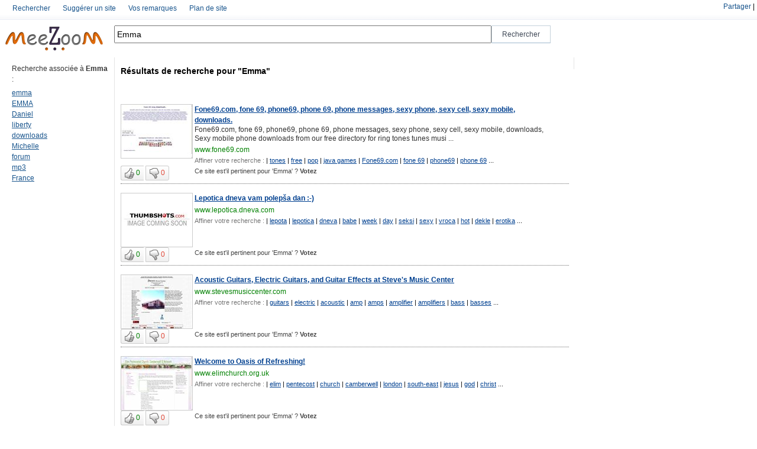

--- FILE ---
content_type: text/html; charset=UTF-8
request_url: http://www.meezoom.com/fre/m-tag/Emma/1
body_size: 10215
content:
		<html xmlns="http://www.w3.org/1999/xhtml" lang="fr">
<head>
<title>

Recherche des meilleurs sites associés à 'Emma' avec meeZoom</title>
<meta http-equiv="PRAGMA" content="NO-CACHE" />
<meta http-equiv="Cache-Control" content="no-cache" />
<meta name="Description" content="Les sites web associés à 'Emma' : recherchez avec meeZoom les sites proposés et classés par les autres internautes." />
<meta name="Keywords" content="emma,Emma,EMMA,Daniel,liberty,downloads,Michelle,forum,mp3,France" />
<meta http-equiv="Content-Type" content="text/html; charset=UTF-8" /><link rel="stylesheet" type="text/css" href="/css/like.css" /><link rel="stylesheet" type="text/css" href="/css/style.css" /><link rel="stylesheet" type="text/css" href="/css/stickytooltip.css" /><script type="text/javascript" src="/js/prototype.js"></script><script type="text/javascript" src="/js/jquery-1.2.6.js"></script><script type="text/javascript" src="/js/jquery.validate.js"></script><script type="text/javascript" src="/js/stickytooltip.js"></script><script type="text/javascript">
$j=jQuery.noConflict();
var app_path = "http://www.meezoom.com/"; 

$j(document).ready(function(){
  $j("#langue-footer").mouseover(function (){
		$j("#flags").show();
  });

  $j("#flags").mouseout(function (){
		$j("#flags").hide();
  });
});

function hidehead(){
	$j("#content-head").toggle("slow");
	$j("#flech").toggleClass('fleche-bar-c');
}

function addrank(url_id,keyword_id,keyword){
    var pars="data[Couple][keywords_id]="+keyword_id+"&data[Couple][urls_id]="+url_id+"&data[Keyword]="+keyword;
    new Ajax.Updater("js-fill", app_path + "tags/addrank/",{method:"post",postBody: pars,asynchronous:true, evalScripts:true,  requestHeaders:["js-fill"],onLoading:function(request){}});
}
function suprank(url_id,keyword_id,keyword){
    var pars="data[Couple][keywords_id]="+keyword_id+"&data[Couple][urls_id]="+url_id+"&data[Keyword]="+keyword;
    new Ajax.Updater("js-fill", app_path + "tags/suprank/",{method:"post",postBody: pars,asynchronous:true, evalScripts:true,  requestHeaders:["js-fill"],onLoading:function(request){}});
}

function setHomepage()
{
 if (document.all)
    {
        document.body.style.behavior='url(#default#homepage)';
  document.body.setHomePage('http://www.meezoom.com');
 
    }
    else if (window.sidebar)
    {
    if(window.netscape)
    {
         try
   {  
            netscape.security.PrivilegeManager.enablePrivilege("UniversalXPConnect");  
         }  
         catch(e)  
         {  
    alert("Cette action n'est pas autorisée par votre navigateur &#65292;si vous voulez l'autoriser saisissez about:config dans votre barre d'adresse, et changez la valeur de signed.applets.codebase_principal_support à true");  
         }
    } 
    var prefs = Components.classes['@mozilla.org/preferences-service;1'].getService(Components. interfaces.nsIPrefBranch);
    prefs.setCharPref('browser.startup.homepage','http://www.meezoom.com');
 }
}

</script>
<script language="JavaScript">
function favoris() {
if ( navigator.appName != 'Microsoft Internet Explorer'){
   window.sidebar.addPanel("meeZoom","http://www.meezoom.com","");
}else{
   window.external.AddFavorite("http://www.meezoom.com","MeeZoom"); 
   }
}
</script>

</head>
<body>

<div id="content-head">
	<div id="menu" style="position:relative;">
		<div id="wrapper">
		  	  <ul id="submenu">
	      
	        <li>
	      
	        <a href="/tags/index" class="tip">Rechercher</a>
	        </li>
	      
	       
	        <li>
	      	         <a href="/tags/suggest" class="tip">Suggérer un site</a>
	        </li>
	      
	      
	        <li>
	      
	         <a href="/remarques/index" class="tip">Vos remarques</a>
	        </li>
	      
	      
	      
	        <li>
	      
	         <a href="/tags/keywords" class="tip">Plan de site</a>
	      </li>
	  </ul>		</div>
		
		<div class="partage">
		<!-- AddThis Button BEGIN -->
			<div class='addthis_toolbox addthis_default_style lien' style='float:right!important;margin-top:5px;'>
			<a href='http://www.addthis.com/bookmark.php?v=250&amp;username=familyby' class='addthis_button_compact'>Partager</a>
			<span class='addthis_separator'>|</span>
			<a class='addthis_button_preferred_1'></a>
			<a class='addthis_button_preferred_2'></a>
			<a class='addthis_button_preferred_3'></a>
			<a class='addthis_button_preferred_4'></a>
			</div>
			<script type='text/javascript'>var addthis_config = {'data_track_clickback':true};</script>
			<script type='text/javascript' src='http://s7.addthis.com/js/250/addthis_widget.js#username=familyby'></script>
<!-- AddThis Button END -->		</div>
	</div>
	
	<div id="header" style="float:left; ">
	  	<div ><a href="/tags/index" id="logo" border="0"><img width="183px" height="46px" alt="Go to homepage" src="/img/logo-petit.png"></a>
	</div>
	<div id="searcharea" style="width:748px;float:left;">
		     <form action="/tags/keyword" method="POST" >
				<div style="float:left;"><input style="height:30px!important;width:638px!important;" value="Emma" id="inputField" name="data[keyword]" autofocus="" autocomplete="off"></div>
				<div style="float:left;"><input style=" font-size: 12px!important;height:30px!important;width:100px!important;" type="submit" value="Rechercher" id="searchsubmit"></div>
				<div style="clear:both;"></div>
			 </form>
	</div>
	<div style="clear:both;"></div>
	<script>//var options_xml={script:"/ajax/autocomplete/?",varname:"input"};var as_xml=new AutoSuggest('inputField',options_xml);</script>	</div>
	<div style="clear:both;"></div>
</div>


<script type="text/javascript">
	function showpage(){
         $j("#loader-ajax").show();
   }	
</script>
<table>
<tbody>
<tr><td>
	<table id="searchtable">
		<tbody>
			<tr>
			<td id="searchresultstd">
				<div id="searchresults">
				  				   <!--  <h1 class="searchheader" style="color:#FA1111;">Resultats:  1 - 24 de 270. </h1>-->
				   <div class="clearboth">&nbsp;</div>
				
                   <!-- core result search -->				
				   <table>
				   <tr>
				     
				     <td class="colone-gauche titre-normale" " style="padding-top:10px; min-width :163px; max-width :163px;">
				       <label>Recherche associée à <b>Emma</b> :</label><br>
				       <div class="lien-associer" >
					       					       <div>
				              <a href="/fre/m-tag/emma/1">emma</a>					       </div>
					       					       <div>
				              <a href="/fre/m-tag/EMMA/1">EMMA</a>					       </div>
					       					       <div>
				              <a href="/fre/m-tag/Daniel/1">Daniel</a>					       </div>
					       					       <div>
				              <a href="/fre/m-tag/liberty/1">liberty</a>					       </div>
					       					       <div>
				              <a href="/fre/m-tag/downloads/1">downloads</a>					       </div>
					       					       <div>
				              <a href="/fre/m-tag/Michelle/1">Michelle</a>					       </div>
					       					       <div>
				              <a href="/fre/m-tag/forum/1">forum</a>					       </div>
					       					       <div>
				              <a href="/fre/m-tag/mp3/1">mp3</a>					       </div>
					       					       <div>
				              <a href="/fre/m-tag/France/1">France</a>					       </div>
					       				       </div>				       
				     </td>
				     
			        <td class="colone-center" style="min-width :738px;">
			        	<h1><label>Résultats de recherche pour "Emma"</label></h1>
			        	
				        <div class="pubad-horizentale"></div>
				        <ul id="urls">
	                        
					                                               					           	
						            <li>
								         <div class="box-result-thumb">
									          									          
									          									          			<a href="http://www.fone69.com" border="0" rel="nofollow">
									           
						                         
						                      								              <img width="120" height="90" border="0" src="/thumb-sites/www.fone69.com_thumb.jpg" />
					                         
									            </a>
								         </div>
								         <div class="box-result-text" > 
									          									             <a href="http://www.fone69.com" rel="nofollow"><b> Fone69.com, fone 69, phone69, phone 69, phone messages, sexy phone, sexy cell, sexy mobile, downloads.</b></a>
									           
									          
									          <p>
									           Fone69.com, fone 69, phone69, phone 69, phone messages, sexy phone, sexy cell, sexy mobile, downloads, Sexy mobile phone downloads from our free directory for ring tones tunes musi ...									          </p>
									          <label><a href="http://www.fone69.com" alt="800631Fone69.com, fone 69, phone69, phone 69, phone messages, sexy phone, sexy cell, sexy mobile, downloads, Sexy mobile phone downloads from our free directory for ring tones tunes music animated logos sms fun mp3 games free gifts pictures screensavers polyphonic and monophonic real tone trutones video wireless umts sexy fone 69 and smiley software nokia, ericsson Motorola, Samsung, LG, sagem, gprs, alcatel UK, Argentina, Australia, Belgien, Belgique, Bulgaria, Canada, Chile, Colombia, Czech Republic, Danmark, Deutschland, Egypt, Espania, Estonia, France, Greece, Guadeloupe, Guyane, Hong Kong, Hungary, Indonesia, Ireland, Israel, Italia, Jordan, Kenya, Kuwait, Latvia, Liban, Lithuania, Luxembourg, Mexico, Marrocco, Martinique, Nederland, New Zealand, Norge, Osterreich, Palestine, Poland, Portugal, Russian union, Romania, Russia, Saudi Arabia, Schweiz, Singapore, Slovakia, South Africa, Suisse, Suomi, Sverige, Svizzera, Syria, Taiwan, Thailand, Tunisie, Ukraine, United Arab Emirates, United Kingdom, United States, Venezuela." rel="nofollow">www.fone69.com</a></label>
									          <div style="font-size:11px; ">
									          	<label style="color:#777;">Affiner votre recherche :</label>
									          	  									          	  									          	    | <a href="/fre/m-tag/tones/1">tones</a> 
									          	  									          	    | <a href="/fre/m-tag/free/1">free</a> 
									          	  									          	    | <a href="/fre/m-tag/pop/1">pop</a> 
									          	  									          	    | <a href="/fre/m-tag/java_games/1">java games</a> 
									          	  									          	    | <a href="/fre/m-tag/Fone69.com/1">Fone69.com</a> 
									          	  									          	    | <a href="/fre/m-tag/fone_69/1">fone 69</a> 
									          	  									          	    | <a href="/fre/m-tag/phone69/1">phone69</a> 
									          	  									          	    | <a href="/fre/m-tag/phone_69/1">phone 69</a> 
									          	   ...<br/>
									          </div>
								          </div>
		         
								          <div style="clear:both;"></div>
								          <div style="font-size:11px;">
									            <div class="box-result-vote" style="float:left;margin-top:0px;align:top;">
                                                 <span class="yt-uix-button-group">
                                                       <button   id="watch-like" onclick='addrank(800631,134570,"Emma")' class="master-sprite start  yt-uix-button "    data-tooltip="sticky1">
                                                        <img alt="" border="0" src="/img/pixel-vfl3z5WfW.gif" class="yt-uix-button-icon-watch-like"> 
                                                        <span style="color:#007F02;" id="addrank800631" class="yt-uix-button-content">0</span>
                                                       </button>
                                                       <button   id="watch-unlike" onclick='suprank(800631,134570,"Emma")' class="master-sprite end  yt-uix-button "    data-tooltip="sticky2" >
                                                        <img alt="" border="0" src="/img/pixel-vfl3z5WfW.gif" class="yt-uix-button-icon-watch-unlike">
                                                        <span style="color:#DF4737;" id="suprank800631" class="yt-uix-button-content">0</span>
                                                       </button>
                                                  </span>									            	
									            </div>
									          	<div class="box-result-text" style="float:left;align:top"> <label style="margin-left:0px;text-align:left;color:#444;">
									          	       
									          	       Ce site est'il pertinent pour 'Emma' ? <b>Votez</b>									          	     
									          	  </label>
								          		</div>
								          </div>
								          <div style="clear:both;"></div>

							        </li>
							        <div class="trait-sous-li"></div>
							        								                                    					           	
						            <li>
								         <div class="box-result-thumb">
									          									          
									          									          			<a href="http://www.lepotica.dneva.com" border="0" rel="nofollow">
									           
						                         
						                      								              <img width="120" height="90" border="0" src="/thumb-sites/www.lepotica.dneva.com_thumb.jpg" />
					                         
									            </a>
								         </div>
								         <div class="box-result-text" > 
									          									             <a href="http://www.lepotica.dneva.com" rel="nofollow"><b>Lepotica dneva vam polepša dan :-)</b></a>
									           
									          
									          <p>
									           									          </p>
									          <label><a href="http://www.lepotica.dneva.com" alt="234637Lepotica dneva" rel="nofollow">www.lepotica.dneva.com</a></label>
									          <div style="font-size:11px; ">
									          	<label style="color:#777;">Affiner votre recherche :</label>
									          	  									          	  									          	    | <a href="/fre/m-tag/lepota/1">lepota</a> 
									          	  									          	    | <a href="/fre/m-tag/lepotica/1">lepotica</a> 
									          	  									          	    | <a href="/fre/m-tag/dneva/1">dneva</a> 
									          	  									          	    | <a href="/fre/m-tag/babe/1">babe</a> 
									          	  									          	    | <a href="/fre/m-tag/week/1">week</a> 
									          	  									          	    | <a href="/fre/m-tag/day/1">day</a> 
									          	  									          	    | <a href="/fre/m-tag/seksi/1">seksi</a> 
									          	  									          	    | <a href="/fre/m-tag/sexy/1">sexy</a> 
									          	  									          	    | <a href="/fre/m-tag/vroca/1">vroca</a> 
									          	  									          	    | <a href="/fre/m-tag/hot/1">hot</a> 
									          	  									          	    | <a href="/fre/m-tag/dekle/1">dekle</a> 
									          	  									          	    | <a href="/fre/m-tag/erotika/1">erotika</a> 
									          	   ...<br/>
									          </div>
								          </div>
		         
								          <div style="clear:both;"></div>
								          <div style="font-size:11px;">
									            <div class="box-result-vote" style="float:left;margin-top:0px;align:top;">
                                                 <span class="yt-uix-button-group">
                                                       <button   id="watch-like" onclick='addrank(234637,134570,"Emma")' class="master-sprite start  yt-uix-button "    data-tooltip="sticky1">
                                                        <img alt="" border="0" src="/img/pixel-vfl3z5WfW.gif" class="yt-uix-button-icon-watch-like"> 
                                                        <span style="color:#007F02;" id="addrank234637" class="yt-uix-button-content">0</span>
                                                       </button>
                                                       <button   id="watch-unlike" onclick='suprank(234637,134570,"Emma")' class="master-sprite end  yt-uix-button "    data-tooltip="sticky2" >
                                                        <img alt="" border="0" src="/img/pixel-vfl3z5WfW.gif" class="yt-uix-button-icon-watch-unlike">
                                                        <span style="color:#DF4737;" id="suprank234637" class="yt-uix-button-content">0</span>
                                                       </button>
                                                  </span>									            	
									            </div>
									          	<div class="box-result-text" style="float:left;align:top"> <label style="margin-left:0px;text-align:left;color:#444;">
									          	       
									          	       Ce site est'il pertinent pour 'Emma' ? <b>Votez</b>									          	     
									          	  </label>
								          		</div>
								          </div>
								          <div style="clear:both;"></div>

							        </li>
							        <div class="trait-sous-li"></div>
							        								                                    					           	
						            <li>
								         <div class="box-result-thumb">
									          									          
									          									          			<a href="http://www.stevesmusiccenter.com" border="0" rel="nofollow">
									           
						                         
						                      								              <img width="120" height="90" border="0" src="/thumb-sites/www.stevesmusiccenter.com_thumb.jpg" />
					                         
									            </a>
								         </div>
								         <div class="box-result-text" > 
									          									             <a href="http://www.stevesmusiccenter.com" rel="nofollow"><b>Acoustic Guitars, Electric Guitars, and Guitar Effects at Steve's Music Center</b></a>
									           
									          
									          <p>
									           									          </p>
									          <label><a href="http://www.stevesmusiccenter.com" alt="245297Acoustic guitars, electric guitars, guitar effects, guitar pedals, guitar pickups, bass pickups, harmonicas, pro sound equipment, pro audio mixers, speakers, and school musical instruments." rel="nofollow">www.stevesmusiccenter.com</a></label>
									          <div style="font-size:11px; ">
									          	<label style="color:#777;">Affiner votre recherche :</label>
									          	  									          	  									          	    | <a href="/fre/m-tag/guitars/1">guitars</a> 
									          	  									          	    | <a href="/fre/m-tag/electric/1">electric</a> 
									          	  									          	    | <a href="/fre/m-tag/acoustic/1">acoustic</a> 
									          	  									          	    | <a href="/fre/m-tag/amp/1">amp</a> 
									          	  									          	    | <a href="/fre/m-tag/amps/1">amps</a> 
									          	  									          	    | <a href="/fre/m-tag/amplifier/1">amplifier</a> 
									          	  									          	    | <a href="/fre/m-tag/amplifiers/1">amplifiers</a> 
									          	  									          	    | <a href="/fre/m-tag/bass/1">bass</a> 
									          	  									          	    | <a href="/fre/m-tag/basses/1">basses</a> 
									          	   ...<br/>
									          </div>
								          </div>
		         
								          <div style="clear:both;"></div>
								          <div style="font-size:11px;">
									            <div class="box-result-vote" style="float:left;margin-top:0px;align:top;">
                                                 <span class="yt-uix-button-group">
                                                       <button   id="watch-like" onclick='addrank(245297,134570,"Emma")' class="master-sprite start  yt-uix-button "    data-tooltip="sticky1">
                                                        <img alt="" border="0" src="/img/pixel-vfl3z5WfW.gif" class="yt-uix-button-icon-watch-like"> 
                                                        <span style="color:#007F02;" id="addrank245297" class="yt-uix-button-content">0</span>
                                                       </button>
                                                       <button   id="watch-unlike" onclick='suprank(245297,134570,"Emma")' class="master-sprite end  yt-uix-button "    data-tooltip="sticky2" >
                                                        <img alt="" border="0" src="/img/pixel-vfl3z5WfW.gif" class="yt-uix-button-icon-watch-unlike">
                                                        <span style="color:#DF4737;" id="suprank245297" class="yt-uix-button-content">0</span>
                                                       </button>
                                                  </span>									            	
									            </div>
									          	<div class="box-result-text" style="float:left;align:top"> <label style="margin-left:0px;text-align:left;color:#444;">
									          	       
									          	       Ce site est'il pertinent pour 'Emma' ? <b>Votez</b>									          	     
									          	  </label>
								          		</div>
								          </div>
								          <div style="clear:both;"></div>

							        </li>
							        <div class="trait-sous-li"></div>
							        								                                    					           	
						            <li>
								         <div class="box-result-thumb">
									          									          
									          									          			<a href="http://www.elimchurch.org.uk" border="0" rel="nofollow">
									           
						                         
						                      								              <img width="120" height="90" border="0" src="/thumb-sites/www.elimchurch.org.uk_thumb.jpg" />
					                         
									            </a>
								         </div>
								         <div class="box-result-text" > 
									          									             <a href="http://www.elimchurch.org.uk" rel="nofollow"><b>Welcome to Oasis of Refreshing!</b></a>
									           
									          
									          <p>
									           									          </p>
									          <label><a href="http://www.elimchurch.org.uk" alt="249132Elim Pentecostal Church Camberwell, has a branch in Harlesden, North London and overseas. Visit our website for more information on our service times and locations. We look forward to seeing you." rel="nofollow">www.elimchurch.org.uk</a></label>
									          <div style="font-size:11px; ">
									          	<label style="color:#777;">Affiner votre recherche :</label>
									          	  									          	  									          	    | <a href="/fre/m-tag/elim/1">elim</a> 
									          	  									          	    | <a href="/fre/m-tag/pentecost/1">pentecost</a> 
									          	  									          	    | <a href="/fre/m-tag/church/1">church</a> 
									          	  									          	    | <a href="/fre/m-tag/camberwell/1">camberwell</a> 
									          	  									          	    | <a href="/fre/m-tag/london/1">london</a> 
									          	  									          	    | <a href="/fre/m-tag/south-east/1">south-east</a> 
									          	  									          	    | <a href="/fre/m-tag/jesus/1">jesus</a> 
									          	  									          	    | <a href="/fre/m-tag/god/1">god</a> 
									          	  									          	    | <a href="/fre/m-tag/christ/1">christ</a> 
									          	   ...<br/>
									          </div>
								          </div>
		         
								          <div style="clear:both;"></div>
								          <div style="font-size:11px;">
									            <div class="box-result-vote" style="float:left;margin-top:0px;align:top;">
                                                 <span class="yt-uix-button-group">
                                                       <button   id="watch-like" onclick='addrank(249132,134570,"Emma")' class="master-sprite start  yt-uix-button "    data-tooltip="sticky1">
                                                        <img alt="" border="0" src="/img/pixel-vfl3z5WfW.gif" class="yt-uix-button-icon-watch-like"> 
                                                        <span style="color:#007F02;" id="addrank249132" class="yt-uix-button-content">0</span>
                                                       </button>
                                                       <button   id="watch-unlike" onclick='suprank(249132,134570,"Emma")' class="master-sprite end  yt-uix-button "    data-tooltip="sticky2" >
                                                        <img alt="" border="0" src="/img/pixel-vfl3z5WfW.gif" class="yt-uix-button-icon-watch-unlike">
                                                        <span style="color:#DF4737;" id="suprank249132" class="yt-uix-button-content">0</span>
                                                       </button>
                                                  </span>									            	
									            </div>
									          	<div class="box-result-text" style="float:left;align:top"> <label style="margin-left:0px;text-align:left;color:#444;">
									          	       
									          	       Ce site est'il pertinent pour 'Emma' ? <b>Votez</b>									          	     
									          	  </label>
								          		</div>
								          </div>
								          <div style="clear:both;"></div>

							        </li>
							        <div class="trait-sous-li"></div>
							        								                                    					           	
						            <li>
								         <div class="box-result-thumb">
									          									          
									          									          			<a href="http://www.southmet.com" border="0" rel="nofollow">
									           
						                         
						                      								              <img width="120" height="90" border="0" src="/thumb-sites/www.southmet.com_thumb.jpg" />
					                         
									            </a>
								         </div>
								         <div class="box-result-text" > 
									          									             <a href="http://www.southmet.com" rel="nofollow"><b>South Metro FCU - Home Page of South Metro Federal Credit Union</b></a>
									           
									          
									          <p>
									           									          </p>
									          <label><a href="http://www.southmet.com" alt="269350Welcome to South Metro Federal Credit Union, offering family-friendly financial solutions for Scott County, Minnesota" rel="nofollow">www.southmet.com</a></label>
									          <div style="font-size:11px; ">
									          	<label style="color:#777;">Affiner votre recherche :</label>
									          	  									          	  									          	    | <a href="/fre/m-tag/credit/1">credit</a> 
									          	  									          	    | <a href="/fre/m-tag/union/1">union</a> 
									          	  									          	    | <a href="/fre/m-tag/South/1">South</a> 
									          	  									          	    | <a href="/fre/m-tag/Metro/1">Metro</a> 
									          	  									          	    | <a href="/fre/m-tag/Federal/1">Federal</a> 
									          	  									          	    | <a href="/fre/m-tag/loans/1">loans</a> 
									          	  									          	    | <a href="/fre/m-tag/savings/1">savings</a> 
									          	  									          	    | <a href="/fre/m-tag/prior/1">prior</a> 
									          	  									          	    | <a href="/fre/m-tag/lake/1">lake</a> 
									          	  									          	    | <a href="/fre/m-tag/minnesota/1">minnesota</a> 
									          	   ...<br/>
									          </div>
								          </div>
		         
								          <div style="clear:both;"></div>
								          <div style="font-size:11px;">
									            <div class="box-result-vote" style="float:left;margin-top:0px;align:top;">
                                                 <span class="yt-uix-button-group">
                                                       <button   id="watch-like" onclick='addrank(269350,134570,"Emma")' class="master-sprite start  yt-uix-button "    data-tooltip="sticky1">
                                                        <img alt="" border="0" src="/img/pixel-vfl3z5WfW.gif" class="yt-uix-button-icon-watch-like"> 
                                                        <span style="color:#007F02;" id="addrank269350" class="yt-uix-button-content">0</span>
                                                       </button>
                                                       <button   id="watch-unlike" onclick='suprank(269350,134570,"Emma")' class="master-sprite end  yt-uix-button "    data-tooltip="sticky2" >
                                                        <img alt="" border="0" src="/img/pixel-vfl3z5WfW.gif" class="yt-uix-button-icon-watch-unlike">
                                                        <span style="color:#DF4737;" id="suprank269350" class="yt-uix-button-content">0</span>
                                                       </button>
                                                  </span>									            	
									            </div>
									          	<div class="box-result-text" style="float:left;align:top"> <label style="margin-left:0px;text-align:left;color:#444;">
									          	       
									          	       Ce site est'il pertinent pour 'Emma' ? <b>Votez</b>									          	     
									          	  </label>
								          		</div>
								          </div>
								          <div style="clear:both;"></div>

							        </li>
							        <div class="trait-sous-li"></div>
							        								                                    					           	
						            <li>
								         <div class="box-result-thumb">
									          									          
									          									          			<a href="http://www.fixmyplane.com" border="0" rel="nofollow">
									           
						                         
						                      								              <img width="120" height="90" border="0" src="/thumb-sites/www.fixmyplane.com_thumb.jpg" />
					                         
									            </a>
								         </div>
								         <div class="box-result-text" > 
									          									             <a href="http://www.fixmyplane.com" rel="nofollow"><b>AMC Aircraft Maintenance Consultants - General Aviation Maintenance Services at the San Luis Obispo Airport (SBP)</b></a>
									           
									          
									          <p>
									           									          </p>
									          <label><a href="http://www.fixmyplane.com" alt="274206" rel="nofollow">www.fixmyplane.com</a></label>
									          <div style="font-size:11px; ">
									          	<label style="color:#777;">Affiner votre recherche :</label>
									          	  									          	  									          	    | <a href="/fre/m-tag/PT6/1">PT6</a> 
									          	  									          	    | <a href="/fre/m-tag/PT6A-27/1">PT6A-27</a> 
									          	  									          	    | <a href="/fre/m-tag/PT6A-28/1">PT6A-28</a> 
									          	  									          	    | <a href="/fre/m-tag/PT6A-34/1">PT6A-34</a> 
									          	  									          	    | <a href="/fre/m-tag/PT6A-114/1">PT6A-114</a> 
									          	  									          	    | <a href="/fre/m-tag/PT6A-114A/1">PT6A-114A</a> 
									          	  									          	    | <a href="/fre/m-tag/PT6A-15/1">PT6A-15</a> 
									          	  									          	    | <a href="/fre/m-tag/PT6A-61/1">PT6A-61</a> 
									          	   ...<br/>
									          </div>
								          </div>
		         
								          <div style="clear:both;"></div>
								          <div style="font-size:11px;">
									            <div class="box-result-vote" style="float:left;margin-top:0px;align:top;">
                                                 <span class="yt-uix-button-group">
                                                       <button   id="watch-like" onclick='addrank(274206,134570,"Emma")' class="master-sprite start  yt-uix-button "    data-tooltip="sticky1">
                                                        <img alt="" border="0" src="/img/pixel-vfl3z5WfW.gif" class="yt-uix-button-icon-watch-like"> 
                                                        <span style="color:#007F02;" id="addrank274206" class="yt-uix-button-content">0</span>
                                                       </button>
                                                       <button   id="watch-unlike" onclick='suprank(274206,134570,"Emma")' class="master-sprite end  yt-uix-button "    data-tooltip="sticky2" >
                                                        <img alt="" border="0" src="/img/pixel-vfl3z5WfW.gif" class="yt-uix-button-icon-watch-unlike">
                                                        <span style="color:#DF4737;" id="suprank274206" class="yt-uix-button-content">0</span>
                                                       </button>
                                                  </span>									            	
									            </div>
									          	<div class="box-result-text" style="float:left;align:top"> <label style="margin-left:0px;text-align:left;color:#444;">
									          	       
									          	       Ce site est'il pertinent pour 'Emma' ? <b>Votez</b>									          	     
									          	  </label>
								          		</div>
								          </div>
								          <div style="clear:both;"></div>

							        </li>
							        <div class="trait-sous-li"></div>
							        								                                    					           	
						            <li>
								         <div class="box-result-thumb">
									          									          
									          									          			<a href="http://www.12vhifi.nl" border="0" rel="nofollow">
									           
						                         
						                      								              <img width="120" height="90" border="0" src="/thumb-sites/www.12vhifi.nl_thumb.jpg" />
					                         
									            </a>
								         </div>
								         <div class="box-result-text" > 
									          									             <a href="http://www.12vhifi.nl" rel="nofollow"><b></b></a>
									           
									          
									          <p>
									           Car Audio & Techniek over headunits, subwoofers, subkisten, versterkers, filters, bekabeling, vele links naar alle merken, webshops, dealers , tuning en software, Praktijk in Audi  ...									          </p>
									          <label><a href="http://www.12vhifi.nl" alt="283064Car Audio & Techniek over headunits, subwoofers, subkisten, versterkers, filters, bekabeling, vele links naar alle merken, webshops, dealers , tuning en software, Praktijk in Audi A4, Fiat Marea, Alfa Romeo 155, Opel  Kadett en Astra" rel="nofollow">www.12vhifi.nl</a></label>
									          <div style="font-size:11px; ">
									          	<label style="color:#777;">Affiner votre recherche :</label>
									          	  									          	  									          	    | <a href="/fre/m-tag/car_audio/1">car audio</a> 
									          	  									          	    | <a href="/fre/m-tag/caraudio/1">caraudio</a> 
									          	  									          	    | <a href="/fre/m-tag/autohifi/1">autohifi</a> 
									          	  									          	    | <a href="/fre/m-tag/hifi/1">hifi</a> 
									          	  									          	    | <a href="/fre/m-tag/highend/1">highend</a> 
									          	  									          	    | <a href="/fre/m-tag/autoradio/1">autoradio</a> 
									          	  									          	    | <a href="/fre/m-tag/subwoofer/1">subwoofer</a> 
									          	   ...<br/>
									          </div>
								          </div>
		         
								          <div style="clear:both;"></div>
								          <div style="font-size:11px;">
									            <div class="box-result-vote" style="float:left;margin-top:0px;align:top;">
                                                 <span class="yt-uix-button-group">
                                                       <button   id="watch-like" onclick='addrank(283064,134570,"Emma")' class="master-sprite start  yt-uix-button "    data-tooltip="sticky1">
                                                        <img alt="" border="0" src="/img/pixel-vfl3z5WfW.gif" class="yt-uix-button-icon-watch-like"> 
                                                        <span style="color:#007F02;" id="addrank283064" class="yt-uix-button-content">0</span>
                                                       </button>
                                                       <button   id="watch-unlike" onclick='suprank(283064,134570,"Emma")' class="master-sprite end  yt-uix-button "    data-tooltip="sticky2" >
                                                        <img alt="" border="0" src="/img/pixel-vfl3z5WfW.gif" class="yt-uix-button-icon-watch-unlike">
                                                        <span style="color:#DF4737;" id="suprank283064" class="yt-uix-button-content">0</span>
                                                       </button>
                                                  </span>									            	
									            </div>
									          	<div class="box-result-text" style="float:left;align:top"> <label style="margin-left:0px;text-align:left;color:#444;">
									          	       
									          	       Ce site est'il pertinent pour 'Emma' ? <b>Votez</b>									          	     
									          	  </label>
								          		</div>
								          </div>
								          <div style="clear:both;"></div>

							        </li>
							        <div class="trait-sous-li"></div>
							        								                                    					           	
						            <li>
								         <div class="box-result-thumb">
									          									          
									          									          			<a href="http://www.bronzebeta.com" border="0" rel="nofollow">
									           
						                         
						                      								              <img width="120" height="90" border="0" src="/thumb-sites/www.bronzebeta.com_thumb.jpg" />
					                         
									            </a>
								         </div>
								         <div class="box-result-text" > 
									          									             <a href="http://www.bronzebeta.com" rel="nofollow"><b>The Bronze: Beta</b></a>
									           
									          
									          <p>
									           									          </p>
									          <label><a href="http://www.bronzebeta.com" alt="287172The Bronze: Beta, The best place on the net where fans, the cast, and the crew of the shows can discuss Buffy the Vampire Slayer and Angel." rel="nofollow">www.bronzebeta.com</a></label>
									          <div style="font-size:11px; ">
									          	<label style="color:#777;">Affiner votre recherche :</label>
									          	  									          	  									          	    | <a href="/fre/m-tag/The_Bronze/1">The Bronze</a> 
									          	  									          	    | <a href="/fre/m-tag/Bronze/1">Bronze</a> 
									          	  									          	    | <a href="/fre/m-tag/Bronze_Beta/1">Bronze Beta</a> 
									          	  									          	    | <a href="/fre/m-tag/The_Bronze:_Beta/1">The Bronze: Beta</a> 
									          	  									          	    | <a href="/fre/m-tag/The_Bronze_Beta/1">The Bronze Beta</a> 
									          	   ...<br/>
									          </div>
								          </div>
		         
								          <div style="clear:both;"></div>
								          <div style="font-size:11px;">
									            <div class="box-result-vote" style="float:left;margin-top:0px;align:top;">
                                                 <span class="yt-uix-button-group">
                                                       <button   id="watch-like" onclick='addrank(287172,134570,"Emma")' class="master-sprite start  yt-uix-button "    data-tooltip="sticky1">
                                                        <img alt="" border="0" src="/img/pixel-vfl3z5WfW.gif" class="yt-uix-button-icon-watch-like"> 
                                                        <span style="color:#007F02;" id="addrank287172" class="yt-uix-button-content">0</span>
                                                       </button>
                                                       <button   id="watch-unlike" onclick='suprank(287172,134570,"Emma")' class="master-sprite end  yt-uix-button "    data-tooltip="sticky2" >
                                                        <img alt="" border="0" src="/img/pixel-vfl3z5WfW.gif" class="yt-uix-button-icon-watch-unlike">
                                                        <span style="color:#DF4737;" id="suprank287172" class="yt-uix-button-content">0</span>
                                                       </button>
                                                  </span>									            	
									            </div>
									          	<div class="box-result-text" style="float:left;align:top"> <label style="margin-left:0px;text-align:left;color:#444;">
									          	       
									          	       Ce site est'il pertinent pour 'Emma' ? <b>Votez</b>									          	     
									          	  </label>
								          		</div>
								          </div>
								          <div style="clear:both;"></div>

							        </li>
							        <div class="trait-sous-li"></div>
							        								                                    					           	
						            <li>
								         <div class="box-result-thumb">
									          									          
									          									          			<a href="http://www.emmawtribute.com" border="0" rel="nofollow">
									           
						                         
						                      								              <img width="120" height="90" border="0" src="/thumb-sites/www.emmawtribute.com_thumb.jpg" />
					                         
									            </a>
								         </div>
								         <div class="box-result-text" > 
									          									             <a href="http://www.emmawtribute.com" rel="nofollow"><b>Emma Watson Tribute - EmmaWTribute.Com</b></a>
									           
									          
									          <p>
									           									          </p>
									          <label><a href="http://www.emmawtribute.com" alt="294921Emma Watson fansite that features the latest news and pictures, along with a bio, forum, filmography, and more." rel="nofollow">www.emmawtribute.com</a></label>
									          <div style="font-size:11px; ">
									          	<label style="color:#777;">Affiner votre recherche :</label>
									          	  									          	  									          	    | <a href="/fre/m-tag/emma/1">emma</a> 
									          	  									          	    | <a href="/fre/m-tag/watson/1">watson</a> 
									          	  									          	    | <a href="/fre/m-tag/pictures/1">pictures</a> 
									          	  									          	    | <a href="/fre/m-tag/pics/1">pics</a> 
									          	  									          	    | <a href="/fre/m-tag/photos/1">photos</a> 
									          	  									          	    | <a href="/fre/m-tag/scans/1">scans</a> 
									          	  									          	    | <a href="/fre/m-tag/caps/1">caps</a> 
									          	  									          	    | <a href="/fre/m-tag/images/1">images</a> 
									          	  									          	    | <a href="/fre/m-tag/captures/1">captures</a> 
									          	  									          	    | <a href="/fre/m-tag/videos/1">videos</a> 
									          	   ...<br/>
									          </div>
								          </div>
		         
								          <div style="clear:both;"></div>
								          <div style="font-size:11px;">
									            <div class="box-result-vote" style="float:left;margin-top:0px;align:top;">
                                                 <span class="yt-uix-button-group">
                                                       <button   id="watch-like" onclick='addrank(294921,134570,"Emma")' class="master-sprite start  yt-uix-button "    data-tooltip="sticky1">
                                                        <img alt="" border="0" src="/img/pixel-vfl3z5WfW.gif" class="yt-uix-button-icon-watch-like"> 
                                                        <span style="color:#007F02;" id="addrank294921" class="yt-uix-button-content">0</span>
                                                       </button>
                                                       <button   id="watch-unlike" onclick='suprank(294921,134570,"Emma")' class="master-sprite end  yt-uix-button "    data-tooltip="sticky2" >
                                                        <img alt="" border="0" src="/img/pixel-vfl3z5WfW.gif" class="yt-uix-button-icon-watch-unlike">
                                                        <span style="color:#DF4737;" id="suprank294921" class="yt-uix-button-content">0</span>
                                                       </button>
                                                  </span>									            	
									            </div>
									          	<div class="box-result-text" style="float:left;align:top"> <label style="margin-left:0px;text-align:left;color:#444;">
									          	       
									          	       Ce site est'il pertinent pour 'Emma' ? <b>Votez</b>									          	     
									          	  </label>
								          		</div>
								          </div>
								          <div style="clear:both;"></div>

							        </li>
							        <div class="trait-sous-li"></div>
							        								                                    					           	
						            <li>
								         <div class="box-result-thumb">
									          									          
									          									          			<a href="http://www.tworzywa.com.pl" border="0" rel="nofollow">
									           
						                         
						                      								              <img width="120" height="90" border="0" src="/thumb-sites/www.tworzywa.com.pl_thumb.jpg" />
					                         
									            </a>
								         </div>
								         <div class="box-result-text" > 
									          									             <a href="http://www.tworzywa.com.pl" rel="nofollow"><b>Tworzywa sztuczne i konstrukcyjne, obróbka i przetwórstwo tworzyw sztucznych, opakowania z tworzyw sztucznych, folie, kompozyty, poliamid, polietylen, polimery, polipropylen, poliwęglan, worki foliowe &#8226; Tworzywa.com.pl &#8226; Portal branżowy</b></a>
									           
									          
									          <p>
									           Profesjonalne i rzetelne wiadomości, katalog firm, prezentacje, giełda ofert i ogłoszeń, praca, business blog, forum.  Tworzywa sztuczne i konstrukcyjne, obróbka i przetwórst ...									          </p>
									          <label><a href="http://www.tworzywa.com.pl" alt="234631Profesjonalne i rzetelne wiadomości, katalog firm, prezentacje, giełda ofert i ogłoszeń, praca, business blog, forum.  Tworzywa sztuczne i konstrukcyjne, obróbka i przetwórstwo tworzyw sztucznych, folie, kompozyty, poliamid, polietylen, polimery, polipropylen, poliwęglan, worki foliowe." rel="nofollow">www.tworzywa.com.pl</a></label>
									          <div style="font-size:11px; ">
									          	<label style="color:#777;">Affiner votre recherche :</label>
									          	  									          	  									          	    | <a href="/fre/m-tag/tworzywa/1">tworzywa</a> 
									          	  									          	    | <a href="/fre/m-tag/tworzywa_sztuczne/1">tworzywa sztuczne</a> 
									          	  									          	    | <a href="/fre/m-tag/tworzywa_konstrukcyjne/1">tworzywa konstrukcyjne</a> 
									          	  									          	    | <a href="/fre/m-tag/tworzywa_pl/1">tworzywa pl</a> 
									          	   ...<br/>
									          </div>
								          </div>
		         
								          <div style="clear:both;"></div>
								          <div style="font-size:11px;">
									            <div class="box-result-vote" style="float:left;margin-top:0px;align:top;">
                                                 <span class="yt-uix-button-group">
                                                       <button   id="watch-like" onclick='addrank(234631,134570,"Emma")' class="master-sprite start  yt-uix-button "    data-tooltip="sticky1">
                                                        <img alt="" border="0" src="/img/pixel-vfl3z5WfW.gif" class="yt-uix-button-icon-watch-like"> 
                                                        <span style="color:#007F02;" id="addrank234631" class="yt-uix-button-content">0</span>
                                                       </button>
                                                       <button   id="watch-unlike" onclick='suprank(234631,134570,"Emma")' class="master-sprite end  yt-uix-button "    data-tooltip="sticky2" >
                                                        <img alt="" border="0" src="/img/pixel-vfl3z5WfW.gif" class="yt-uix-button-icon-watch-unlike">
                                                        <span style="color:#DF4737;" id="suprank234631" class="yt-uix-button-content">0</span>
                                                       </button>
                                                  </span>									            	
									            </div>
									          	<div class="box-result-text" style="float:left;align:top"> <label style="margin-left:0px;text-align:left;color:#444;">
									          	       
									          	       Ce site est'il pertinent pour 'Emma' ? <b>Votez</b>									          	     
									          	  </label>
								          		</div>
								          </div>
								          <div style="clear:both;"></div>

							        </li>
							        <div class="trait-sous-li"></div>
							        								                                    					           	
						            <li>
								         <div class="box-result-thumb">
									          									          
									          									          			<a href="http://www.degrassi.ca" border="0" rel="nofollow">
									           
						                         
						                      								              <img width="120" height="90" border="0" src="/thumb-sites/www.degrassi.ca_thumb.jpg" />
					                         
									            </a>
								         </div>
								         <div class="box-result-text" > 
									          									             <a href="http://www.degrassi.ca" rel="nofollow"><b>Degrassi Online</b></a>
									           
									          
									          <p>
									           Degrassi.ca is the unofficial web site for Degrassi television shows: Kids of Degrassi Street, Degrassi Junior High, Degrassi High, School's Out, Degrassi Talks, and Degrassi: The  ...									          </p>
									          <label><a href="http://www.degrassi.ca" alt="218167Degrassi.ca is the unofficial web site for Degrassi television shows: Kids of Degrassi Street, Degrassi Junior High, Degrassi High, School's Out, Degrassi Talks, and Degrassi: The Next Generation. This web site is an unofficial reference guide for all Degrassi Television programs" rel="nofollow">www.degrassi.ca</a></label>
									          <div style="font-size:11px; ">
									          	<label style="color:#777;">Affiner votre recherche :</label>
									          	  									          	  									          	    | <a href="/fre/m-tag/degrassi/1">degrassi</a> 
									          	  									          	    | <a href="/fre/m-tag/unofficial/1">unofficial</a> 
									          	  									          	    | <a href="/fre/m-tag/epitome/1">epitome</a> 
									          	  									          	    | <a href="/fre/m-tag/snap_media/1">snap media</a> 
									          	  									          	    | <a href="/fre/m-tag/ctv/1">ctv</a> 
									          	  									          	    | <a href="/fre/m-tag/cbc/1">cbc</a> 
									          	   ...<br/>
									          </div>
								          </div>
		         
								          <div style="clear:both;"></div>
								          <div style="font-size:11px;">
									            <div class="box-result-vote" style="float:left;margin-top:0px;align:top;">
                                                 <span class="yt-uix-button-group">
                                                       <button   id="watch-like" onclick='addrank(218167,134570,"Emma")' class="master-sprite start  yt-uix-button "    data-tooltip="sticky1">
                                                        <img alt="" border="0" src="/img/pixel-vfl3z5WfW.gif" class="yt-uix-button-icon-watch-like"> 
                                                        <span style="color:#007F02;" id="addrank218167" class="yt-uix-button-content">0</span>
                                                       </button>
                                                       <button   id="watch-unlike" onclick='suprank(218167,134570,"Emma")' class="master-sprite end  yt-uix-button "    data-tooltip="sticky2" >
                                                        <img alt="" border="0" src="/img/pixel-vfl3z5WfW.gif" class="yt-uix-button-icon-watch-unlike">
                                                        <span style="color:#DF4737;" id="suprank218167" class="yt-uix-button-content">0</span>
                                                       </button>
                                                  </span>									            	
									            </div>
									          	<div class="box-result-text" style="float:left;align:top"> <label style="margin-left:0px;text-align:left;color:#444;">
									          	       
									          	       Ce site est'il pertinent pour 'Emma' ? <b>Votez</b>									          	     
									          	  </label>
								          		</div>
								          </div>
								          <div style="clear:both;"></div>

							        </li>
							        <div class="trait-sous-li"></div>
							        								                                    					           	
						            <li>
								         <div class="box-result-thumb">
									          									          
									          									          			<a href="http://www.spicegirlsforeverbrasil.com.br" border="0" rel="nofollow">
									           
						                         
						                      								              <img width="120" height="90" border="0" src="/thumb-sites/www.spicegirlsforeverbrasil.com.br_thumb.jpg" />
					                         
									            </a>
								         </div>
								         <div class="box-result-text" > 
									          									             <a href="http://www.spicegirlsforeverbrasil.com.br" rel="nofollow"><b>:: Spice Girls Forever Brasil :: www.spicegirlsforeverbrasil.com.br :: SGFB ::</b></a>
									           
									          
									          <p>
									           									          </p>
									          <label><a href="http://www.spicegirlsforeverbrasil.com.br" alt="213745SPICE GIRLS FOREVER BRASIL tudo sobre as Spice Girls, Victoria Beckham, Emma Bunton, Geri Halliwell, Melanie Brown, Melanie C fotos, noticias, forum, fanlisting, newsletter, audios, videos, TUDO!!" rel="nofollow">www.spicegirlsforeverbrasil.com.br</a></label>
									          <div style="font-size:11px; ">
									          	<label style="color:#777;">Affiner votre recherche :</label>
									          	  									          	  									          	    | <a href="/fre/m-tag/spice_girls/1">spice girls</a> 
									          	  									          	    | <a href="/fre/m-tag/girls/1">girls</a> 
									          	  									          	    | <a href="/fre/m-tag/spice/1">spice</a> 
									          	  									          	    | <a href="/fre/m-tag/geri/1">geri</a> 
									          	  									          	    | <a href="/fre/m-tag/mel_b/1">mel b</a> 
									          	  									          	    | <a href="/fre/m-tag/victoria/1">victoria</a> 
									          	  									          	    | <a href="/fre/m-tag/mel_c/1">mel c</a> 
									          	  									          	    | <a href="/fre/m-tag/emma/1">emma</a> 
									          	   ...<br/>
									          </div>
								          </div>
		         
								          <div style="clear:both;"></div>
								          <div style="font-size:11px;">
									            <div class="box-result-vote" style="float:left;margin-top:0px;align:top;">
                                                 <span class="yt-uix-button-group">
                                                       <button   id="watch-like" onclick='addrank(213745,134570,"Emma")' class="master-sprite start  yt-uix-button "    data-tooltip="sticky1">
                                                        <img alt="" border="0" src="/img/pixel-vfl3z5WfW.gif" class="yt-uix-button-icon-watch-like"> 
                                                        <span style="color:#007F02;" id="addrank213745" class="yt-uix-button-content">0</span>
                                                       </button>
                                                       <button   id="watch-unlike" onclick='suprank(213745,134570,"Emma")' class="master-sprite end  yt-uix-button "    data-tooltip="sticky2" >
                                                        <img alt="" border="0" src="/img/pixel-vfl3z5WfW.gif" class="yt-uix-button-icon-watch-unlike">
                                                        <span style="color:#DF4737;" id="suprank213745" class="yt-uix-button-content">0</span>
                                                       </button>
                                                  </span>									            	
									            </div>
									          	<div class="box-result-text" style="float:left;align:top"> <label style="margin-left:0px;text-align:left;color:#444;">
									          	       
									          	       Ce site est'il pertinent pour 'Emma' ? <b>Votez</b>									          	     
									          	  </label>
								          		</div>
								          </div>
								          <div style="clear:both;"></div>

							        </li>
							        <div class="trait-sous-li"></div>
							        								                                    					           	
						            <li>
								         <div class="box-result-thumb">
									          									          
									          									          			<a href="http://www.stadskanaalrail.nl" border="0" rel="nofollow">
									           
						                         
						                      								              <img width="120" height="90" border="0" src="/thumb-sites/www.stadskanaalrail.nl_thumb.jpg" />
					                         
									            </a>
								         </div>
								         <div class="box-result-text" > 
									          									             <a href="http://www.stadskanaalrail.nl" rel="nofollow"><b>S.T.A.R. Stichting Stadskanaal Rail. Museumspoorlijn</b></a>
									           
									          
									          <p>
									           									          </p>
									          <label><a href="http://www.stadskanaalrail.nl" alt="21494Museumspoorlijn STAR. Alles over de historische spoorlijn tussen Veendam en Musselkanaal." rel="nofollow">www.stadskanaalrail.nl</a></label>
									          <div style="font-size:11px; ">
									          	<label style="color:#777;">Affiner votre recherche :</label>
									          	  									          	  									          	    | <a href="/fre/m-tag/STAR/1">STAR</a> 
									          	  									          	    | <a href="/fre/m-tag/Stadskanaal/1">Stadskanaal</a> 
									          	  									          	    | <a href="/fre/m-tag/Stoomtrein/1">Stoomtrein</a> 
									          	  									          	    | <a href="/fre/m-tag/rail/1">rail</a> 
									          	  									          	    | <a href="/fre/m-tag/trein/1">trein</a> 
									          	  									          	    | <a href="/fre/m-tag/station/1">station</a> 
									          	  									          	    | <a href="/fre/m-tag/stoom/1">stoom</a> 
									          	  									          	    | <a href="/fre/m-tag/stoomtrein/1">stoomtrein</a> 
									          	   ...<br/>
									          </div>
								          </div>
		         
								          <div style="clear:both;"></div>
								          <div style="font-size:11px;">
									            <div class="box-result-vote" style="float:left;margin-top:0px;align:top;">
                                                 <span class="yt-uix-button-group">
                                                       <button   id="watch-like" onclick='addrank(21494,134570,"Emma")' class="master-sprite start  yt-uix-button "    data-tooltip="sticky1">
                                                        <img alt="" border="0" src="/img/pixel-vfl3z5WfW.gif" class="yt-uix-button-icon-watch-like"> 
                                                        <span style="color:#007F02;" id="addrank21494" class="yt-uix-button-content">0</span>
                                                       </button>
                                                       <button   id="watch-unlike" onclick='suprank(21494,134570,"Emma")' class="master-sprite end  yt-uix-button "    data-tooltip="sticky2" >
                                                        <img alt="" border="0" src="/img/pixel-vfl3z5WfW.gif" class="yt-uix-button-icon-watch-unlike">
                                                        <span style="color:#DF4737;" id="suprank21494" class="yt-uix-button-content">0</span>
                                                       </button>
                                                  </span>									            	
									            </div>
									          	<div class="box-result-text" style="float:left;align:top"> <label style="margin-left:0px;text-align:left;color:#444;">
									          	       
									          	       Ce site est'il pertinent pour 'Emma' ? <b>Votez</b>									          	     
									          	  </label>
								          		</div>
								          </div>
								          <div style="clear:both;"></div>

							        </li>
							        <div class="trait-sous-li"></div>
							        								                                    					           	
						            <li>
								         <div class="box-result-thumb">
									          									          
									          									          			<a href="http://www.emmaw.net" border="0" rel="nofollow">
									           
						                         
						                      								              <img width="120" height="90" border="0" src="/thumb-sites/www.emmaw.net_thumb.jpg" />
					                         
									            </a>
								         </div>
								         <div class="box-result-text" > 
									          									             <a href="http://www.emmaw.net" rel="nofollow"><b></b></a>
									           
									          
									          <p>
									           									          </p>
									          <label><a href="http://www.emmaw.net" alt="24712Your online source for Emma Watson" rel="nofollow">www.emmaw.net</a></label>
									          <div style="font-size:11px; ">
									          	<label style="color:#777;">Affiner votre recherche :</label>
									          	  									          	  									          	    | <a href="/fre/m-tag/Emma_Watson/1">Emma Watson</a> 
									          	  									          	    | <a href="/fre/m-tag/Emma/1">Emma</a> 
									          	  									          	    | <a href="/fre/m-tag/Charlotte/1">Charlotte</a> 
									          	  									          	    | <a href="/fre/m-tag/Duerre/1">Duerre</a> 
									          	  									          	    | <a href="/fre/m-tag/Watson/1">Watson</a> 
									          	  									          	    | <a href="/fre/m-tag/EW/1">EW</a> 
									          	  									          	    | <a href="/fre/m-tag/Actress/1">Actress</a> 
									          	  									          	    | <a href="/fre/m-tag/British/1">British</a> 
									          	  									          	    | <a href="/fre/m-tag/English/1">English</a> 
									          	   ...<br/>
									          </div>
								          </div>
		         
								          <div style="clear:both;"></div>
								          <div style="font-size:11px;">
									            <div class="box-result-vote" style="float:left;margin-top:0px;align:top;">
                                                 <span class="yt-uix-button-group">
                                                       <button   id="watch-like" onclick='addrank(24712,134570,"Emma")' class="master-sprite start  yt-uix-button "    data-tooltip="sticky1">
                                                        <img alt="" border="0" src="/img/pixel-vfl3z5WfW.gif" class="yt-uix-button-icon-watch-like"> 
                                                        <span style="color:#007F02;" id="addrank24712" class="yt-uix-button-content">0</span>
                                                       </button>
                                                       <button   id="watch-unlike" onclick='suprank(24712,134570,"Emma")' class="master-sprite end  yt-uix-button "    data-tooltip="sticky2" >
                                                        <img alt="" border="0" src="/img/pixel-vfl3z5WfW.gif" class="yt-uix-button-icon-watch-unlike">
                                                        <span style="color:#DF4737;" id="suprank24712" class="yt-uix-button-content">0</span>
                                                       </button>
                                                  </span>									            	
									            </div>
									          	<div class="box-result-text" style="float:left;align:top"> <label style="margin-left:0px;text-align:left;color:#444;">
									          	       
									          	       Ce site est'il pertinent pour 'Emma' ? <b>Votez</b>									          	     
									          	  </label>
								          		</div>
								          </div>
								          <div style="clear:both;"></div>

							        </li>
							        <div class="trait-sous-li"></div>
							        								                                    					           	
						            <li>
								         <div class="box-result-thumb">
									          									          
									          									          			<a href="http://www.haythorn.com" border="0" rel="nofollow">
									           
						                         
						                      								              <img width="120" height="90" border="0" src="/thumb-sites/www.haythorn.com_thumb.jpg" />
					                         
									            </a>
								         </div>
								         <div class="box-result-text" > 
									          									             <a href="http://www.haythorn.com" rel="nofollow"><b>Welcome to Haythorn Land &amp; Cattle</b></a>
									           
									          
									          <p>
									           									          </p>
									          <label><a href="http://www.haythorn.com" alt="28421" rel="nofollow">www.haythorn.com</a></label>
									          <div style="font-size:11px; ">
									          	<label style="color:#777;">Affiner votre recherche :</label>
									          	  									          	  									          	    | <a href="/fre/m-tag/1876/1">1876</a> 
									          	  									          	    | <a href="/fre/m-tag/1884/1">1884</a> 
									          	  									          	    | <a href="/fre/m-tag/after/1">after</a> 
									          	  									          	    | <a href="/fre/m-tag/america/1">america</a> 
									          	  									          	    | <a href="/fre/m-tag/american/1">american</a> 
									          	  									          	    | <a href="/fre/m-tag/arthur/1">arthur</a> 
									          	  									          	    | <a href="/fre/m-tag/as/1">as</a> 
									          	  									          	    | <a href="/fre/m-tag/born/1">born</a> 
									          	  									          	    | <a href="/fre/m-tag/bought/1">bought</a> 
									          	  									          	    | <a href="/fre/m-tag/county/1">county</a> 
									          	  									          	    | <a href="/fre/m-tag/cowhand/1">cowhand</a> 
									          	   ...<br/>
									          </div>
								          </div>
		         
								          <div style="clear:both;"></div>
								          <div style="font-size:11px;">
									            <div class="box-result-vote" style="float:left;margin-top:0px;align:top;">
                                                 <span class="yt-uix-button-group">
                                                       <button   id="watch-like" onclick='addrank(28421,134570,"Emma")' class="master-sprite start  yt-uix-button "    data-tooltip="sticky1">
                                                        <img alt="" border="0" src="/img/pixel-vfl3z5WfW.gif" class="yt-uix-button-icon-watch-like"> 
                                                        <span style="color:#007F02;" id="addrank28421" class="yt-uix-button-content">0</span>
                                                       </button>
                                                       <button   id="watch-unlike" onclick='suprank(28421,134570,"Emma")' class="master-sprite end  yt-uix-button "    data-tooltip="sticky2" >
                                                        <img alt="" border="0" src="/img/pixel-vfl3z5WfW.gif" class="yt-uix-button-icon-watch-unlike">
                                                        <span style="color:#DF4737;" id="suprank28421" class="yt-uix-button-content">0</span>
                                                       </button>
                                                  </span>									            	
									            </div>
									          	<div class="box-result-text" style="float:left;align:top"> <label style="margin-left:0px;text-align:left;color:#444;">
									          	       
									          	       Ce site est'il pertinent pour 'Emma' ? <b>Votez</b>									          	     
									          	  </label>
								          		</div>
								          </div>
								          <div style="clear:both;"></div>

							        </li>
							        <div class="trait-sous-li"></div>
							        								                                    					           	
						            <li>
								         <div class="box-result-thumb">
									          									          
									          									          			<a href="http://www.big-brother-news.com" border="0" rel="nofollow">
									           
						                         
						                      								              <img width="120" height="90" border="0" src="/thumb-sites/www.big-brother-news.com_thumb.jpg" />
					                         
									            </a>
								         </div>
								         <div class="box-result-text" > 
									          									             <a href="http://www.big-brother-news.com" rel="nofollow"><b>Big Brother News Headlines</b></a>
									           
									          
									          <p>
									           									          </p>
									          <label><a href="http://www.big-brother-news.com" alt="30036Big Brother News from around the world. Updated frequently, multiple sources" rel="nofollow">www.big-brother-news.com</a></label>
									          <div style="font-size:11px; ">
									          	<label style="color:#777;">Affiner votre recherche :</label>
									          	  									          	  									          	    | <a href="/fre/m-tag/big_brother/1">big brother</a> 
									          	  									          	    | <a href="/fre/m-tag/bb7/1">bb7</a> 
									          	  									          	    | <a href="/fre/m-tag/bb6/1">bb6</a> 
									          	  									          	    | <a href="/fre/m-tag/bb5/1">bb5</a> 
									          	  									          	    | <a href="/fre/m-tag/bb4/1">bb4</a> 
									          	  									          	    | <a href="/fre/m-tag/bb3/1">bb3</a> 
									          	  									          	    | <a href="/fre/m-tag/bb2/1">bb2</a> 
									          	  									          	    | <a href="/fre/m-tag/online/1">online</a> 
									          	  									          	    | <a href="/fre/m-tag/bigbrother/1">bigbrother</a> 
									          	  									          	    | <a href="/fre/m-tag/UK/1">UK</a> 
									          	  									          	    | <a href="/fre/m-tag/CBS/1">CBS</a> 
									          	  									          	    | <a href="/fre/m-tag/news/1">news</a> 
									          	   ...<br/>
									          </div>
								          </div>
		         
								          <div style="clear:both;"></div>
								          <div style="font-size:11px;">
									            <div class="box-result-vote" style="float:left;margin-top:0px;align:top;">
                                                 <span class="yt-uix-button-group">
                                                       <button   id="watch-like" onclick='addrank(30036,134570,"Emma")' class="master-sprite start  yt-uix-button "    data-tooltip="sticky1">
                                                        <img alt="" border="0" src="/img/pixel-vfl3z5WfW.gif" class="yt-uix-button-icon-watch-like"> 
                                                        <span style="color:#007F02;" id="addrank30036" class="yt-uix-button-content">0</span>
                                                       </button>
                                                       <button   id="watch-unlike" onclick='suprank(30036,134570,"Emma")' class="master-sprite end  yt-uix-button "    data-tooltip="sticky2" >
                                                        <img alt="" border="0" src="/img/pixel-vfl3z5WfW.gif" class="yt-uix-button-icon-watch-unlike">
                                                        <span style="color:#DF4737;" id="suprank30036" class="yt-uix-button-content">0</span>
                                                       </button>
                                                  </span>									            	
									            </div>
									          	<div class="box-result-text" style="float:left;align:top"> <label style="margin-left:0px;text-align:left;color:#444;">
									          	       
									          	       Ce site est'il pertinent pour 'Emma' ? <b>Votez</b>									          	     
									          	  </label>
								          		</div>
								          </div>
								          <div style="clear:both;"></div>

							        </li>
							        <div class="trait-sous-li"></div>
							        								                                    					           	
						            <li>
								         <div class="box-result-thumb">
									          									          
									          									          			<a href="http://www.movies2.nytimes.com" border="0" rel="nofollow">
									           
						                         
						                      								              <img width="120" height="90" border="0" src="/thumb-sites/www.movies2.nytimes.com_thumb.jpg" />
					                         
									            </a>
								         </div>
								         <div class="box-result-text" > 
									          									             <a href="http://www.movies2.nytimes.com" rel="nofollow"><b>Movie Reviews, Showtimes and Trailers - Movies - New York Times - The New York Times</b></a>
									           
									          
									          <p>
									           									          </p>
									          <label><a href="http://www.movies2.nytimes.com" alt="30532Find movie reviews &amp; breaking news on actors &amp; actresses, studios, Hollywood, DVD &amp; Video, Oscars, new releases, independent film, movie trailers, showtimes, movie tickets." rel="nofollow">www.movies2.nytimes.com</a></label>
									          <div style="font-size:11px; ">
									          	<label style="color:#777;">Affiner votre recherche :</label>
									          	  									          	  									          	    | <a href="/fre/m-tag/Movies/1">Movies</a> 
									          	  									          	    | <a href="/fre/m-tag/Tribeca_Film_Festival_(NYC)/1">Tribeca Film Festival (NYC)</a> 
									          	  									          	    | <a href="/fre/m-tag/Redford/1">Redford</a> 
									          	  									          	    | <a href="/fre/m-tag/Robert/1">Robert</a> 
									          	  									          	    | <a href="/fre/m-tag/Wright/1">Wright</a> 
									          	  									          	    | <a href="/fre/m-tag/Robin/1">Robin</a> 
									          	   ...<br/>
									          </div>
								          </div>
		         
								          <div style="clear:both;"></div>
								          <div style="font-size:11px;">
									            <div class="box-result-vote" style="float:left;margin-top:0px;align:top;">
                                                 <span class="yt-uix-button-group">
                                                       <button   id="watch-like" onclick='addrank(30532,134570,"Emma")' class="master-sprite start  yt-uix-button "    data-tooltip="sticky1">
                                                        <img alt="" border="0" src="/img/pixel-vfl3z5WfW.gif" class="yt-uix-button-icon-watch-like"> 
                                                        <span style="color:#007F02;" id="addrank30532" class="yt-uix-button-content">0</span>
                                                       </button>
                                                       <button   id="watch-unlike" onclick='suprank(30532,134570,"Emma")' class="master-sprite end  yt-uix-button "    data-tooltip="sticky2" >
                                                        <img alt="" border="0" src="/img/pixel-vfl3z5WfW.gif" class="yt-uix-button-icon-watch-unlike">
                                                        <span style="color:#DF4737;" id="suprank30532" class="yt-uix-button-content">0</span>
                                                       </button>
                                                  </span>									            	
									            </div>
									          	<div class="box-result-text" style="float:left;align:top"> <label style="margin-left:0px;text-align:left;color:#444;">
									          	       
									          	       Ce site est'il pertinent pour 'Emma' ? <b>Votez</b>									          	     
									          	  </label>
								          		</div>
								          </div>
								          <div style="clear:both;"></div>

							        </li>
							        <div class="trait-sous-li"></div>
							        								                                    					           	
						            <li>
								         <div class="box-result-thumb">
									          									          
									          									          			<a href="http://www.afed.org.uk" border="0" rel="nofollow">
									           
						                         
						                      								              <img width="120" height="90" border="0" src="/thumb-sites/www.afed.org.uk_thumb.jpg" />
					                         
									            </a>
								         </div>
								         <div class="box-result-text" > 
									          									             <a href="http://www.afed.org.uk" rel="nofollow"><b>Anarchist Federation - Organising for Resistance | AF | AFED | IAF | IFA</b></a>
									           
									          
									          <p>
									           									          </p>
									          <label><a href="http://www.afed.org.uk" alt="37544The Anarchist Federation is a UK based organisation of class struggle anarchists working for a revolutionary change to destroy capitalism and create a free and equal society." rel="nofollow">www.afed.org.uk</a></label>
									          <div style="font-size:11px; ">
									          	<label style="color:#777;">Affiner votre recherche :</label>
									          	  									          	  									          	    | <a href="/fre/m-tag/Anarchism/1">Anarchism</a> 
									          	  									          	    | <a href="/fre/m-tag/Anarchist/1">Anarchist</a> 
									          	  									          	    | <a href="/fre/m-tag/Anarchism_UK/1">Anarchism UK</a> 
									          	  									          	    | <a href="/fre/m-tag/Anarchist_Federation/1">Anarchist Federation</a> 
									          	   ...<br/>
									          </div>
								          </div>
		         
								          <div style="clear:both;"></div>
								          <div style="font-size:11px;">
									            <div class="box-result-vote" style="float:left;margin-top:0px;align:top;">
                                                 <span class="yt-uix-button-group">
                                                       <button   id="watch-like" onclick='addrank(37544,134570,"Emma")' class="master-sprite start  yt-uix-button "    data-tooltip="sticky1">
                                                        <img alt="" border="0" src="/img/pixel-vfl3z5WfW.gif" class="yt-uix-button-icon-watch-like"> 
                                                        <span style="color:#007F02;" id="addrank37544" class="yt-uix-button-content">0</span>
                                                       </button>
                                                       <button   id="watch-unlike" onclick='suprank(37544,134570,"Emma")' class="master-sprite end  yt-uix-button "    data-tooltip="sticky2" >
                                                        <img alt="" border="0" src="/img/pixel-vfl3z5WfW.gif" class="yt-uix-button-icon-watch-unlike">
                                                        <span style="color:#DF4737;" id="suprank37544" class="yt-uix-button-content">0</span>
                                                       </button>
                                                  </span>									            	
									            </div>
									          	<div class="box-result-text" style="float:left;align:top"> <label style="margin-left:0px;text-align:left;color:#444;">
									          	       
									          	       Ce site est'il pertinent pour 'Emma' ? <b>Votez</b>									          	     
									          	  </label>
								          		</div>
								          </div>
								          <div style="clear:both;"></div>

							        </li>
							        <div class="trait-sous-li"></div>
							        								                                    					           	
						            <li>
								         <div class="box-result-thumb">
									          									          
									          									          			<a href="http://www.statueoflibertyclub.com" border="0" rel="nofollow">
									           
						                         
						                      								              <img width="120" height="90" border="0" src="/thumb-sites/www.statueoflibertyclub.com_thumb.jpg" />
					                         
									            </a>
								         </div>
								         <div class="box-result-text" > 
									          									             <a href="http://www.statueoflibertyclub.com" rel="nofollow"><b>The Statue of Liberty Club Home Page</b></a>
									           
									          
									          <p>
									           									          </p>
									          <label><a href="http://www.statueoflibertyclub.com" alt="179632The Statue of Liberty Club publishes a quarterly newsletter with information about the Statue and Statue of Liberty collectables." rel="nofollow">www.statueoflibertyclub.com</a></label>
									          <div style="font-size:11px; ">
									          	<label style="color:#777;">Affiner votre recherche :</label>
									          	  									          	  									          	    | <a href="/fre/m-tag/collectible/1">collectible</a> 
									          	  									          	    | <a href="/fre/m-tag/statue/1">statue</a> 
									          	  									          	    | <a href="/fre/m-tag/Statue/1">Statue</a> 
									          	  									          	    | <a href="/fre/m-tag/liberty/1">liberty</a> 
									          	  									          	    | <a href="/fre/m-tag/Liberty/1">Liberty</a> 
									          	  									          	    | <a href="/fre/m-tag/collectors/1">collectors</a> 
									          	  									          	    | <a href="/fre/m-tag/Club/1">Club</a> 
									          	   ...<br/>
									          </div>
								          </div>
		         
								          <div style="clear:both;"></div>
								          <div style="font-size:11px;">
									            <div class="box-result-vote" style="float:left;margin-top:0px;align:top;">
                                                 <span class="yt-uix-button-group">
                                                       <button   id="watch-like" onclick='addrank(179632,134570,"Emma")' class="master-sprite start  yt-uix-button "    data-tooltip="sticky1">
                                                        <img alt="" border="0" src="/img/pixel-vfl3z5WfW.gif" class="yt-uix-button-icon-watch-like"> 
                                                        <span style="color:#007F02;" id="addrank179632" class="yt-uix-button-content">0</span>
                                                       </button>
                                                       <button   id="watch-unlike" onclick='suprank(179632,134570,"Emma")' class="master-sprite end  yt-uix-button "    data-tooltip="sticky2" >
                                                        <img alt="" border="0" src="/img/pixel-vfl3z5WfW.gif" class="yt-uix-button-icon-watch-unlike">
                                                        <span style="color:#DF4737;" id="suprank179632" class="yt-uix-button-content">0</span>
                                                       </button>
                                                  </span>									            	
									            </div>
									          	<div class="box-result-text" style="float:left;align:top"> <label style="margin-left:0px;text-align:left;color:#444;">
									          	       
									          	       Ce site est'il pertinent pour 'Emma' ? <b>Votez</b>									          	     
									          	  </label>
								          		</div>
								          </div>
								          <div style="clear:both;"></div>

							        </li>
							        <div class="trait-sous-li"></div>
							        								                                    					           	
						            <li>
								         <div class="box-result-thumb">
									          									          
									          									          			<a href="http://www.nitelistmusic.com" border="0" rel="nofollow">
									           
						                         
						                      								              <img width="120" height="90" border="0" src="/thumb-sites/www.nitelistmusic.com_thumb.jpg" />
					                         
									            </a>
								         </div>
								         <div class="box-result-text" > 
									          									             <a href="http://www.nitelistmusic.com" rel="nofollow"><b>Nitelist Music - </b></a>
									           
									          
									          <p>
									           									          </p>
									          <label><a href="http://www.nitelistmusic.com" alt="180998Nitelist Music is a  famous housemusic label in Japan." rel="nofollow">www.nitelistmusic.com</a></label>
									          <div style="font-size:11px; ">
									          	<label style="color:#777;">Affiner votre recherche :</label>
									          	  									          	  									          	    | <a href="/fre/m-tag/house/1">house</a> 
									          	  									          	    | <a href="/fre/m-tag/music/1">music</a> 
									          	  									          	    | <a href="/fre/m-tag/club/1">club</a> 
									          	  									          	    | <a href="/fre/m-tag/DJ/1">DJ</a> 
									          	  									          	    | <a href="/fre/m-tag/news/1">news</a> 
									          	  									          	    | <a href="/fre/m-tag/culture/1">culture</a> 
									          	  									          	    | <a href="/fre/m-tag/management/1">management</a> 
									          	  									          	    | <a href="/fre/m-tag/analog/1">analog</a> 
									          	  									          	    | <a href="/fre/m-tag/cd/1">cd</a> 
									          	  									          	    | <a href="/fre/m-tag/mp3/1">mp3</a> 
									          	  									          	    | <a href="/fre/m-tag/12inch/1">12inch</a> 
									          	  									          	    | <a href="/fre/m-tag/japan/1">japan</a> 
									          	   ...<br/>
									          </div>
								          </div>
		         
								          <div style="clear:both;"></div>
								          <div style="font-size:11px;">
									            <div class="box-result-vote" style="float:left;margin-top:0px;align:top;">
                                                 <span class="yt-uix-button-group">
                                                       <button   id="watch-like" onclick='addrank(180998,134570,"Emma")' class="master-sprite start  yt-uix-button "    data-tooltip="sticky1">
                                                        <img alt="" border="0" src="/img/pixel-vfl3z5WfW.gif" class="yt-uix-button-icon-watch-like"> 
                                                        <span style="color:#007F02;" id="addrank180998" class="yt-uix-button-content">0</span>
                                                       </button>
                                                       <button   id="watch-unlike" onclick='suprank(180998,134570,"Emma")' class="master-sprite end  yt-uix-button "    data-tooltip="sticky2" >
                                                        <img alt="" border="0" src="/img/pixel-vfl3z5WfW.gif" class="yt-uix-button-icon-watch-unlike">
                                                        <span style="color:#DF4737;" id="suprank180998" class="yt-uix-button-content">0</span>
                                                       </button>
                                                  </span>									            	
									            </div>
									          	<div class="box-result-text" style="float:left;align:top"> <label style="margin-left:0px;text-align:left;color:#444;">
									          	       
									          	       Ce site est'il pertinent pour 'Emma' ? <b>Votez</b>									          	     
									          	  </label>
								          		</div>
								          </div>
								          <div style="clear:both;"></div>

							        </li>
							        <div class="trait-sous-li"></div>
							        																				</ul>
						
				     </td>
				     <td class="pubad-verticale">
				       			  <div>
						             <div></div>
						             <div style="margin-top:10px;"></div>						             
						          </div>
				     </td>
				   </tr></table>
			
				   <div class="clearboth">&nbsp;</div>
				      <div class="pageslist">
				         				           				           <a href="/fre/m-tag/Emma/2" class="next" onclick="showpage()">Suivant »</a> 
			              
 						   				             				               <a href="/fre/m-tag/Emma/2" onclick="showpage()">2</a>				              				           				             				               <span class="selected"><b>1</b></span>
				             				           				        
				         				            <span class="disabled">« Précédent</span>
				         			             
				      </div>
				</div>
			</td>
			</tr>
		</tbody>
	</table>
</td></tr>
</tbody>
</table>


<div id="mystickytooltip" class="stickytooltip">
	<div style="padding:5px">
			<div id="sticky1" class="atip">
			   Résultat pertinent			</div>
	
			<div id="sticky2" class="atip">
			  Résultat non pertinent			</div>
			
	</div>
</div><div style="text-align:center;">
	<div  class="sponsors" style="float:center;align:center;margin-top:10%;max-width:830px;margin-left:auto!important;margin-right:auto;">
	   <div style="float:left;">Copyright &copy;2011&nbsp;&nbsp;&nbsp;  </div>
	   <div style="float:left;"><a href="javascript:void(favoris());">Ajouter à mes favoris</a>&nbsp;|&nbsp;</div>
	   <div style="float:left;"><a href="javascript:void(0)" onclick="setHomepage()" >meeZoom en page d'accueil</a>&nbsp;|&nbsp;</div>
	   
	   <div style="float:left;">
	         <a href="/tags/suggest" class="tip">Suggérer un site</a>&nbsp;|&nbsp;
	   </div>
	   <div style="float:left;">
	         <a href="/remarques/index" class="tip">Vos remarques</a>&nbsp;|&nbsp;
	   </div>
	   <div id="langue-footer" style="float:left;position:relative;">
	       <a href="javascript:void(0)">Langues</a>&nbsp;|&nbsp; 
	       <div id="flags" style="display:none;position:absolute;top:-38px;text-align:left; ">
				    <div style="width:200px;vertical-align:top;"><a href="/lang/fre"><img src="/img/fre.png" style="border:0" alt="" /> Français</a></div>
				    <div style="width:200px;vertical-align:top;margin-top:4px;"><a href="/lang/eng"><img src="/img/eng.png" style="border:0" alt="" /> English</a></div>
		   </div>
	   </div>
	   <div style="float:left;">
	         <a href="/tags/keywords" class="tip">Plan de site</a>
	   </div>
	   <div style="clear:both;width:0px"></div>
	</div>
</div><script type="text/javascript">

  var _gaq = _gaq || [];
  _gaq.push(['_setAccount', 'UA-3846082-4']);
  _gaq.push(['_trackPageview']);

  (function() {
    var ga = document.createElement('script'); ga.type = 'text/javascript'; ga.async = true;
    ga.src = ('https:' == document.location.protocol ? 'https://ssl' : 'http://www') + '.google-analytics.com/ga.js';
    var s = document.getElementsByTagName('script')[0]; s.parentNode.insertBefore(ga, s);
  })();

</script>	

	
</body>
<div id="js-fill"></div>
</html>

--- FILE ---
content_type: text/css
request_url: http://www.meezoom.com/css/like.css
body_size: 40253
content:
html,body,div,span,img,applet,embed,canvas,object,iframe,h1,h2,h3,h4,h5,h6,p,blockquote,pre,a,abbr,acronym,address,big,cite,code,del,dfn,em,font,ins,kbd,q,samp,small,strike,strong,sub,sup,tt,var,b,u,i,s,center,dl,dt,dd,ol,ul,li,fieldset,form,label,legend,button,table,caption,tbody,tfoot,thead,tr,th,td{margin:0;padding:0;font-size:100%;background:transparent}body{line-height:1;text-align:left}ol,ul{list-style:none}blockquote,q{quotes:none}blockquote:before,blockquote:after,q:before,q:after{content:'';content:none}ins{text-decoration:none}del{text-decoration:line-through}table{border-collapse:collapse;border-spacing:0}html{height:100%}body{height:100%;background:#fff;word-wrap:break-word}body,button,input,textarea{font:12px arial,sans-serif}a{color:#03c;text-decoration:none}a:hover{text-decoration:underline}a:focus{background-color:#e7ecfa;outline:3px solid #e7ecfa;-moz-outline-radius:3px}button:focus{outline:1px solid #999}h1,h2,h3,h4,h5,h6{font-weight:bold}h1{font-size:1.5833em}h2{font-size:1.3333em}h3{font-size:1.1666em}h4{font-size:1.0833em}h5,h6{font-size:.8333em}dt{font-weight:bold}ul.bulleted{margin-left:1em;list-style-type:disc}span.warning{color:#d00}.yt-rounded{-moz-border-radius:5px;-webkit-border-radius:5px;border-radius:5px}.yt-rounded-top{-moz-border-radius-topleft:5px;-moz-border-radius-topright:5px;-webkit-border-top-left-radius:5px;-webkit-border-top-right-radius:5px;border-top-left-radius:5px;border-top-right-radius:5px}.yt-rounded-bottom{-moz-border-radius-bottomleft:5px;-moz-border-radius-bottomright:5px;-webkit-border-bottom-left-radius:5px;-webkit-border-bottom-right-radius:5px;border-bottom-left-radius:5px;border-bottom-right-radius:5px}.yt-alert{position:relative;margin:5px 0;padding:2px 24px 2px 4px;overflow:hidden;zoom:1}.yt-alert.yt-alert-small{padding:2px 24px 2px 4px}.yt-alert .icon{float:left;cursor:auto;width:34px;height:34px;background-position:0 -480px}.yt-alert.yt-alert-small .icon{width:19px;height:19px;margin-top:1px}.yt-alert.yt-alert-naked{background-color:transparent}.yt-alert.yt-alert-small .yt-alert-content,.yt-alert.yt-alert-naked .yt-alert-content{line-height:19px}.yt-alert-success{background-color:#daf0be}.yt-alert-error{background-color:#ffe5e5}.yt-alert-warn{background-color:#fff9d4}.yt-alert-announce,.yt-alert-info,.yt-alert-status{background-color:#cce0f5}.yt-alert-promo{background:#f0f0f0;background-image:-moz-linear-gradient(center bottom,#d9d9d9 0,#f0f0f0 40%);background-image:-webkit-gradient(linear,left bottom,left top,color-stop(0,#d9d9d9),color-stop(0.4,#f0f0f0));-ms-filter:'progid:DXImageTransform.Microsoft.Gradient(startColorStr=#F0F0F0, endColorStr=#D9D9D9)';filter:progid:DXImageTransform.Microsoft.Gradient(startColorStr=#f0f0f0,endColorStr=#d9d9d9);-moz-box-shadow:0 1px 2px #838383;-webkit-box-shadow:0 1px 2px #838383;box-shadow:0 1px 2px #838383}.yt-alert-player{color:#fff;background-color:#000}.yt-alert-player a{font-weight:normal;color:#dc9f2e}.yt-alert-error .icon{background-position:0 -480px}.yt-alert-error.yt-alert-player .icon{background-position:0 -514px}.yt-alert-error.yt-alert-small .icon{background-position:0 -548px}.yt-alert-error.yt-alert-small.yt-alert-naked .icon{background-position:0 -567px}.yt-alert-success .icon{background-position:-34px -480px}.yt-alert-success.yt-alert-player .icon{background-position:-34px -514px}.yt-alert-success.yt-alert-small .icon{background-position:-19px -548px}.yt-alert-success.yt-alert-small.yt-alert-naked .icon{background-position:-19px -567px}.yt-alert-warn .icon{background-position:-68px -480px}.yt-alert-warn.yt-alert-player .icon{background-position:-68px -514px}.yt-alert-warn.yt-alert-small .icon{background-position:-38px -548px}.yt-alert-warn.yt-alert-small.yt-alert-naked .icon{background-position:-38px -567px}.yt-alert-announce .icon,.yt-alert-info .icon,.yt-alert-status .icon{background-position:-102px -480px}.yt-alert-announce.yt-alert-player .icon,.yt-alert-info.yt-alert-player .icon,.yt-alert-status.yt-alert-player .icon{background-position:-102px -514px}.yt-alert-announce.yt-alert-small .icon,.yt-alert-info.yt-alert-small .icon,.yt-alert-status.yt-alert-small .icon{background-position:-57px -548px}.yt-alert-announce.yt-alert-small.yt-alert-naked .icon,.yt-alert-info.yt-alert-small.yt-alert-naked .icon,.yt-alert-status.yt-alert-small.yt-alert-naked .icon{background-position:-57px -567px}.yt-alert .yt-alert-content{font-weight:bold;font-size:13px;padding:7px 5px;overflow:hidden}.yt-alert.yt-alert-small .yt-alert-content{padding:1px 5px}.yt-alert.yt-alert-naked .yt-alert-content{font-weight:normal}.yt-alert .close{position:absolute;overflow:hidden;cursor:pointer;cursor:hand;top:4px;right:4px;text-indent:-99em;width:14px;height:14px;background-position:-76px -548px}.yt-alert-error .close{background-color:#990000}.yt-alert-success .close{background-color:#2b541d}.yt-alert-warn .close{background-color:#996600}.yt-alert-announce .close,.yt-alert-info .close,.yt-alert-status .close{background-color:#00438f}.yt-alert-promo .close{background-color:#666}.yt-alert-player .close{background-color:#000}.master-sprite,img.master-sprite,.master-sprite img{background-color:transparent;background-image:url(//s.ytimg.com/yt/img/master-vflVpRAJj.png);background-attachment:scroll;background-repeat:repeat-x;border:0;padding:0;cursor:pointer;cursor:hand;vertical-align:middle}.master-sprite::-moz-focus-inner{border:0}.master-sprite.comment-small{background-position:-248px -758px;width:16px;height:14px}.master-sprite.mail-small{background-position:0 -176px;width:16px;height:13px}.master-sprite.live-streaming-badge{background-position:-159px -757px;width:10px;height:10px}.master-sprite.close-small{background-position:-76px -548px;width:14px;height:14px}.yt-help-icon{width:13px;height:13px;background-position:-90px -548px}.yt-help-icon.active,.yt-uix-helpcard-active .yt-help-icon{background-position:-103px -548px}.std-p p{line-height:1.4;margin-bottom:1em}code{font-family:courier,monospace;font-size:12px}dt{padding-bottom:5px}dd{padding-bottom:15px}h1,h2,h3,h4,h5,h6{margin-top:6px;margin-bottom:3px}hr{border:0;border-top:1px dashed #999;height:1px;margin-top:12px}label{cursor:pointer;cursor:hand}#page{margin:0 auto}#alerts,#content,#promos,#footer,#copyright{margin:0 auto;width:970px}#page.full-width #content{width:auto}.contained-content{margin:0 auto;width:970px}#baseDiv{position:relative;width:970px;margin-left:auto;margin-right:auto;padding:0 5px 25px 5px}.error{font-weight:bold;color:#f00}.confirmBox,.errorBox{padding:6px;margin:6px 0;text-align:center;font-size:13px;background-color:#cfeeb2}.errorBox{background-color:#ffaeae}.highlight,.success{font-size:14px;font-weight:700;color:#333}.highlightBox{text-align:center;margin-top:3px;font-size:14px}.smallText{font-size:11px}.largeText{font-size:14px}.bold{font-weight:bold}.label{font-weight:bold;color:#333}.grayText{color:#666}.nowrap{white-space:nowrap}.hLink{text-decoration:none}.hLink:hover{text-decoration:underline}.hand{cursor:pointer;cursor:hand}.floatL{float:left}.floatR{float:right}.clear{clear:both}.clearL{clear:left}.clearR{clear:right}.spacer{clear:both;height:1px;font-size:1px}.alignC{text-align:center}.alignR{text-align:right}.hid{display:none}.inline-block{display:-moz-inline-stack;display:inline-block;*display:inline;vertical-align:top;zoom:1}#masthead-container{margin:0 auto .8333em;border-bottom:1px solid #f3f3f3}#masthead,#masthead-subnav ul{width:970px}#masthead{margin:0 auto;padding:0.69231em 0 .9166em;font-size:1.0833em}#masthead .selected,#masthead-subnav .selected a{color:#000;font-weight:bold;text-decoration:none;cursor:default}#logo{display:block;float:left;width:110px;height:40px;margin:0 10px 0 0;background-position:0 -641px}#masthead-search{overflow:hidden;padding-top:8px}#masthead-search input{line-height:12px;border:2px solid #fff;width:100%;padding:2px 4px 3px;margin:0;-moz-box-sizing:border-box;-webkit-box-sizing:border-box}#ie #masthead-search input{padding:3px 0.5%;width:98%;*height:17px;_position:absolute;_top:3px;_left:0;-ms-box-sizing:border-box}#masthead-search .keyboard input{padding-right:30px}#ie #masthead-search .keyboard input{width:90%}#masthead-search input:focus{border-color:lightSteelBlue}#ie #masthead-search input:focus{border-color:#fff}#search-btn,#masthead-search .yt-uix-button-group{float:right;border-color:#999;_margin-left:-3px}#search-btn,#masthead-search .yt-uix-button-group .start{border-left:0;border-left:0;border-top-left-radius:0;border-bottom-left-radius:0;-webkit-border-top-left-radius:0;-webkit-border-bottom-left-radius:0;-moz-border-radius-topleft:0;-moz-border-radius-bottomleft:0}#masthead-search div{position:relative;overflow:hidden;border:1px solid;border-color:#8c8c8c #999 #ccc #8c8c8c;height:23px;_margin-top:-16px}#vkeyboard-icon{position:absolute;right:8px;top:5px;width:16px;height:16px;background-position:-50px -684px}#masthead-utility{float:right;margin-left:15px;text-align:right;margin-top:13px;*margin-top:10px;_margin-top:11px}#masthead-utility.connected{margin-top:9px;*margin-top:6px;_margin-top:7px}#masthead-utility .split{margin-right:60px}#masthead-utility.connected .floatR button{margin-top:-6px;vertical-align:baseline}#masthead-utility a{padding:0.1em 0.8em;border-left:1px solid #ccc;white-space:nowrap}#masthead-utility a.start{border-left:none}#masthead-utility a.end{padding-right:0}#masthead-utility a:focus{outline:0}#masthead .yt-uix-button-small{height:16px;padding:0 2px;margin-left:-7px;margin-right:5px}#masthead .yt-uix-button-small .yt-uix-button-arrow{margin-top:1px;border-width:4px}#masthead-container .masthead-arrow{background:url(//s.ytimg.com/yt/img/masthead_arrow-vflpnELXd.gif) no-repeat center;display:block;position:absolute;height:20px;width:100%;left:0;top:1.90em}#ie #masthead-container .masthead-arrow{display:none}#masthead-subnav{text-align:center;font-size:1.0833em;border-top:1px solid #ccc;border-bottom:1px solid #ccc;padding:0.1em 0;background:#fbfbfb;background:-moz-linear-gradient(90deg,#fefefe,#f6f6f6);background:-webkit-gradient(linear,left top,left bottom,color-stop(0,#f6f6f6),color-stop(1,#fefefe))}#masthead-subnav ul{overflow:hidden;text-align:right;margin:0 auto;padding:0.35em 0}#masthead-subnav li{display:inline}#masthead-subnav a{float:left;white-space:nowrap;display:block;border-right:1px solid #ccc;margin-right:15px;padding:0.1em 15px 0.1em 0}#masthead-subnav .last a{border-right:0}#footer-container{clear:both;margin-top:1.1666em;border-top:1px solid #f3f3f3}#footer{padding-bottom:11em}#footer .footer-links{font-size:1.0833em;color:#666}#footer ul{margin-top:0.5em;margin-bottom:0}#footer li{display:inline;margin-right:1.67em;line-height:2}ul.pickers{display:inline;color:#666;font-size:.9166em}#footer .footer-info,#footer .footer-info span,ul.pickers li{margin-right:1.25em}#footer .footer-info{display:inline;color:#666;font-size:.9166em}#picker-container{background:#fff;text-align:left}#picker-container .picker-top p{margin-top:0.5em;border-bottom:1px solid #ccc;padding-bottom:0.65em}#picker-container .picker-top p,#picker-container h2{zoom:1;}#picker-container .selected{color:#666}.region-and-language-pickers{border:none;font-size:.9166em;padding:10px 10px 0 15px}.region-picker-box,.language-picker-box{margin-bottom:0.5em}.region-label,.language-label{color:#666}.region-title,.language-title{margin:0 0.8em 0 0.2em}.safety-mode-choice{font-size:1.0833em;margin:0 0.75em 0.75em 0}.safety-mode-button{font-size:1.0833em;margin-right:0.4em}.safety-mode-lock-message{font-size:1.0833em;margin-top:0.4em}#safety-mode-lock-help{margin-top:0.4em;width:40em}#copyright{font-size:11px;padding:15px 0;text-align:center}#chrome-promo{margin:15px 0 10px 0}#chrome-promo #chrome-link{background-color:#ffffe5;border:1px solid #e0e1b7;color:#000;display:block;text-decoration:none;line-height:22px}#chrome-promo #chrome-tagline{font-size:14px;margin:5px 0 5px 5px;display:block;float:left}#chrome-promo #chrome-actionline{color:#03c;font-size:14px;font-weight:bold;margin:5px 0 5px 5px;display:block;float:left;text-decoration:underline}#gbg{position:relative!important}#gb{float:right!important}#ticker{color:#fff;padding:7px 0 8px;border-bottom:1px solid #494949;text-shadow:0 0 3px #000;background:#2c2c2c;background-image:-webkit-gradient(linear,0 0,0 100%,from(#4d4d4d),to(#2c2c2c));background-image:-moz-linear-gradient(0 100% 90deg,#2c2c2c,#4d4d4d);filter:progid:DXImageTransform.Microsoft.Gradient(GradientType=0,StartColorStr='#FF4D4D4D',EndColorStr='#FF2C2C2C')}#ticker button{float:right;color:#fff;opacity:0.6;filter:alpha(opacity=60)}#ticker button:hover{cursor:pointer;opacity:1;filter:alpha(opacity=100)}#ticker button img{vertical-align:-2px;background-position:-108px -712px;width:12px;height:12px}#ticker a{color:#94b9fa}#yt-suggest-iframe{z-index:1999999;position:absolute;display:block;border-width:0;visibility:hidden}.yt-suggest-table{font-size:13px;font-family:arial,sans-serif;cursor:default;line-height:17px;border:1px solid #999;z-index:2000000;position:absolute;background-color:white;margin:0}.yt-suggest-unselected{background-color:white}.yt-suggest-selected .yt-suggest-left,.yt-suggest-selected .yt-suggest-right,.yt-suggest-selected .grayText{background-color:#36c;color:white}.yt-suggest-left{white-space:nowrap;overflow:hidden;text-align:left;padding-left:3px;*padding-bottom:1px;}.yt-suggest-right{white-space:nowrap;overflow:hidden;font-size:10px;text-align:right;color:#666;padding-left:3px;padding-right:3px}.yt-suggest-close td{padding:0 3px 2px;text-align:right;font-size:10px;line-height:15px}.yt-suggest-close span{color:#03c;text-decoration:underline}.yt-suggest-icon{width:16px;background-color:#eaeaea;white-space:nowrap;overflow:hidden;padding-left:2px;padding-right:2px;*padding-bottom:1px;}.rtl .yt-suggest-left{text-align:right}.rtl .yt-suggest-right{text-align:left}#instant-query-frame{display:block;font-size:13px;line-height:17px;z-index:2000000;position:absolute;background-color:transparent;opacity:0.3}#instant-query-frame span{color:#fff}#instant-results-frame{margin-left:auto;margin-right:auto;width:970px}.ytg-base{text-align:center}.ytg-wide{width:970px;margin-left:auto;margin-right:auto;text-align:left}.ytg-box,.ytg-fl{overflow:hidden;zoom:1}.ytg-4col,.ytg-3col,.ytg-2col,.ytg-1col-i,.ytg-1col-ib,.ytg-1col,.ytg-4col-b,.ytg-3col-b,.ytg-2col-b,.ytg-1col-b{float:left;margin-right:20px}.ytg-4col-i,.ytg-3col-i,.ytg-2col-i,.ytg-4col-ib,.ytg-3col-ib,.ytg-2col-ib{float:left;margin-right:25px;margin-left:5px}.ytg-4col{width:640px}.ytg-3col{width:475px}.ytg-2col{width:310px}.ytg-1col{width:145px}.ytg-4col-i{width:630px}.ytg-3col-i{width:465px}.ytg-2col-i{width:300px}.ytg-1col-i{float:left;margin-left:5px;width:140px}.ytg-4col-ib{width:628px}.ytg-3col-ib{width:463px}.ytg-2col-ib{width:298px}.ytg-1col-ib{width:138px}.ytg-4col-b{width:638px}.ytg-3col-b{width:483px}.ytg-2col-b{width:308px}.ytg-1col-b{width:143px}.ytg-4col-b,.ytg-4col-ib,.ytg-3col-b,.ytg-3col-ib,.ytg-2col-b,.ytg-1col-b,.ytg-1col-ib{border-left:1px solid transparent;border-right:1px solid transparent}.ytg-i{margin-right:5px;margin-left:5px}.ytg-last{margin-right:0}.ux-thumb-wrap{position:relative;display:inline-block}.playlist-main-thumb .ux-thumb-wrap{display:block;_float:left;}a.ux-thumb-wrap{text-decoration:none}.ux-thumb,.ux-thumb-128,.ux-thumb-288,.ux-thumb-224,.ux-thumb-184,.ux-thumb-96,.ux-thumb-q-96,.ux-thumb-64,.ux-thumb-88,.ux-thumb-60,.ux-thumb-36,.ux-thumb-29,.ux-thumb-26,.ux-thumb-126,.ux-thumb-77,.playlist-extra-thumb-outer,.playlist-extra-thumb-inner{display:block;padding:4px;background:#fff;overflow:hidden;border:1px solid #d3d3d3;border-radius:3px;-moz-border-radius:3px;-webkit-border-radius:3px;_line-height:0;}.video-thumb .clip{position:relative;overflow:hidden;display:block}.video-thumb .clip img{position:absolute;display:block}.video-thumb img{outline:none;-ms-interpolation-mode:bicubic;cursor:pointer}.ux-thumb-224 .clip img,.ux-thumb-184 .clip img{top:-6px;left:0}.ux-thumb-96 .clip img{top:-9px;left:0}.ux-thumb-288 .clip img{top:-27px;left:0}.ux-thumb-q-96 .clip img{top:-5px;left:0}.ux-thumb-128,.ux-thumb-128 .clip,.ux-thumb-128 img{width:128px}.ux-thumb-128,.ux-thumb-128 .clip{height:72px}.ux-thumb-128 .clip img{top:-12px;left:0}.ux-thumb-288,.ux-thumb-288 .clip,.ux-thumb-288 img{width:288px}.ux-thumb-288,.ux-thumb-288 .clip{height:162px}.ux-thumb-224,.ux-thumb-224 .clip,.ux-thumb-224 img{width:224px}.ux-thumb-224,.ux-thumb-224 .clip{height:136px}.ux-thumb-224 .clip img{top:-16px}.ux-thumb-184,.ux-thumb-184 .clip,.ux-thumb-184 img{width:184px}.ux-thumb-184,.ux-thumb-184 .clip{height:112px}.ux-thumb-96,.ux-thumb-96 .clip,.ux-thumb-96 img{width:96px}.ux-thumb-96,.ux-thumb-96 .clip{height:54px}.ux-thumb-64,.ux-thumb-64 .clip,.ux-thumb-64 img{width:64px}.ux-thumb-64,.ux-thumb-64 .clip,.ux-thumb-qr-64,.ux-thumb-qr-64 img,.ux-thumb-ql-64,.ux-thumb-ql-64 img{height:36px}.ux-thumb-64 .clip img{top:-4px}.ux-thumb-29{padding:1px;border-radius:0;-moz-border-radius:0;-webkit-border-radius:0}.ux-thumb-29,.ux-thumb-29 .clip,.ux-thumb-29 img{width:29px}.ux-thumb-29,.ux-thumb-29 .clip{height:17px}.ux-thumb-29 .clip img{top:-1px}.ux-thumb-88,.ux-thumb-88 .clip,.ux-thumb-88 img{width:88px}.ux-thumb-88,.ux-thumb-88 .clip{height:88px}.ux-thumb-60,.ux-thumb-60 .clip,.ux-thumb-60 img{height:60px}.ux-thumb-60,.ux-thumb-60 .clip{width:60px}.ux-thumb-36,.ux-thumb-36 .clip,.ux-thumb-36 img{width:36px}.ux-thumb-36,.ux-thumb-36 .clip{height:36px}.ux-thumb-26,.ux-thumb-26 .clip,.ux-thumb-26 img{height:26px}.ux-thumb-26,.ux-thumb-26 .clip{width:26px}.ux-thumb-126,.ux-thumb-126 .clip,.ux-thumb-126 img{width:126px;height:180px}.ux-thumb-126 .clip img{left:0}.ux-thumb-77,.ux-thumb-77 .clip,.ux-thumb-77 img{width:77px;height:110px;left:0}.show-entry .video-thumb .clip img,#shows-more-network .video-thumb .clip img,#spotlight-list .movie-cell .video-thumb .clip img,#spotlight-list .show-cell .video-thumb .clip img,#watch-info .video-thumb img.watch-show-featured-graphic,#popular-show-list-container .video-thumb .clip img{top:0;left:0;clip:inherit}.vimg120,.vimg90{-ms-interpolation-mode:bicubic}.vimg120{width:120px;height:90px}.vimg90{width:90px;height:70px}.video-thumb-120{width:120px;height:72px}.video-thumb-120{display:block;overflow:hidden;border:3px double #999}a.video-thumb-120:hover{text-decoration:none}.video-thumb-120 img{margin-top:-10px}.playlist-extra-thumb-inner,.playlist-extra-thumb-inner .ux-thumb-wrap{margin:-1px;*margin:0}.playlist-extra-thumb-inner,.playlist-extra-thumb-outer{font-size:0;padding:0 0 4px 0}.playlist-extra-thumb-inner .video-thumb,.playlist-extra-thumb-inner{*border-top:0;*border-left:0;*border-right:0}.playlist-extra-thumb-inner .ux-thumb-wrap{vertical-align:bottom}#results-main-content .playlist-extra-thumb-inner .ux-thumb-wrap,#results-main-content .playlist-video .ux-thumb-wrap{float:none}#results-main-content .playlist-video .ux-thumb-wrap{vertical-align:middle;margin-bottom:3px}.vimgCluster120{width:116px;height:87px}.vCluster120WrapperInner{overflow:hidden;height:68px}.vCluster120WrapperInner img{margin-top:-10px}.vCluster120WideEntry{background:transparent url(//s.ytimg.com/yt/img/video_cluster_border-vflZPPosM.gif) no-repeat scroll 0 0;height:74px;width:122px;padding:2px 0 0 2px}.video-in-quicklist{display:none;position:absolute;bottom:0;left:0;right:0;color:#fff;background-color:#333;padding:4px 6px;text-align:left;font-size:11px;line-height:13px;cursor:pointer;cursor:hand;opacity:0.8;filter:alpha(opacity=80);-moz-border-radius-bottomleft:3px;-moz-border-radius-bottomright:3px;-webkit-border-bottom-left-radius:3px;-webkit-border-bottom-right-radius:3px;border-bottom-left-radius:3px;border-bottom-right-radius:3px}.video-in-quicklist br{display:none}a:hover .contains-addto .video-time,a.contains-addto:hover .video-time{display:none}a:hover .video-thumb-pyv .video-time{display:block}a:hover .video-actions,a:hover .video-actions,a:hover .video-thumb-pyv .video-time,.video-actions.yt-uix-button-group-active{opacity:1;filter:alpha(opacity=100)}.in-quicklist .video-in-quicklist{display:block}.in-quicklist .video-time,.in-quicklist .video-actions{display:none}.video-list-item .ux-thumb-wrap,.video-list-item .user-thumb-large,.video-list-item .playlist-video-thumbs{float:left;margin:0 8px 0 0}.user-thumb-large,.playlist-video-thumbs{cursor:pointer;cursor:hand}.playlist-video-thumbs .ux-thumb-wrap{display:inline-block!important;float:none!important;vertical-align:middle}.video-thumb{background-color:white;position:relative}.ux-thumb-wrap .yt-uix-button-arrow{margin:0}.video-time{margin-top:0;margin-right:0;position:absolute;right:5px;bottom:5px}.video-actions{position:absolute;right:5px;bottom:5px;opacity:0;filter:alpha(opacity=0);-moz-transition:opacity 0.2s ease-out;-o-transition:opacity 0.2s ease-out;-webkit-transition:opacity 0.2s ease-out;display:block;cursor:pointer;cursor:hand}.video-time,.video-corner-text span{padding:0 4px;font-weight:bold;font-size:11px;-moz-border-radius:3px;-webkit-border-radius:3px;border-radius:3px;background-color:#000;color:#fff!important;height:14px;line-height:14px;opacity:0.75;filter:alpha(opacity=75);display:-moz-inline-stack;display:inline-block;*display:inline;vertical-align:top;zoom:1}.video-corner-text{margin-right:7px;margin-top:-24px}.video-live-badge{position:absolute;left:10px;top:10px;padding:2px 4px;background-color:#000;opacity:0.8;filter:alpha(opacity=80)}.video-live-icon{width:10px;height:12px;background-position:-159px -757px}.video-live-text{padding:0 3px;color:#fff;vertical-align:middle}.yt-uix-button-icon-addto{background-position:0 -200px;width:11px;height:13px}.addto-container .yt-uix-button-content .addto-label{display:none}.addto-container.show-label .yt-uix-button-content .addto-label{display:inline;font-weight:normal;margin-left:0.25em;line-height:1.3333em}.ux-thumb-wrap .addto-container button{-webkit-border-radius:0;-moz-border-radius:0;border-radius:0;*border-right:none;*margin-bottom:-2px}.ux-thumb-wrap .addto-container button.start{width:24px;height:23px;*width:23px;*margin-right:-2px}.ux-thumb-wrap .addto-container button.end{width:14px;height:23px;padding-left:2px;*width:16px;*margin-right:-1px}.ux-thumb-wrap .addto-container .yt-uix-button-arrow{border-width:4px 4px 0}.ux-thumb-wrap .addto-container .yt-uix-button-arrow{margin-top:0}.addto-label{font-weight:bold}#shared-addto-menu.watch .addto-label{display:none}.addto-item{margin-left:1em}#shared-addto-menu.watch .addto-item{margin-left:0}.addto-item.addto-loading{color:#666;font-style:italic}#shared-addto-menu{max-height:200px;max-width:230px;overflow-y:auto;overflow-x:hidden}#shared-addto-menu .addto-menu{min-width:150px}#shared-addto-menu.ie{width:230px;overflow-x:auto}#shared-addto-menu.watch{max-width:280px}#shared-addto-menu.watch.ie{width:280px}.yt-uix-button-menu-item.addto-label:hover{background:#fff;cursor:normal}.ux-thumb-ql,.ux-thumb-qr,.ux-thumb-ql-128,.ux-thumb-qr-128,.ux-thumb-ql-288,.ux-thumb-qr-288,.ux-thumb-ql-224,.ux-thumb-qr-224,.ux-thumb-ql-184,.ux-thumb-qr-184,.ux-thumb-ql-96,.ux-thumb-qr-96,.ux-thumb-ql-64,.ux-thumb-qr-64,.ux-thumb-ql-88,.ux-thumb-qr-88,.ux-thumb-ql-60,.ux-thumb-qr-60,.ux-thumb-ql-36,.ux-thumb-qr-36,.ux-thumb-ql-29,.ux-thumb-qr-29,.ux-thumb-ql-26,.ux-thumb-qr-26,.ux-thumb-ql-126,.ux-thumb-qr-126,.ux-thumb-ql-77,.ux-thumb-qr-77{display:block;position:absolute;top:0;padding-top:4px;padding-bottom:4px;background:#fff;overflow:hidden;border-top:1px solid #d3d3d3;border-bottom:1px solid #d3d3d3;_line-height:0;}.ux-thumb-ql,.ux-thumb-ql-128,.ux-thumb-ql-288,.ux-thumb-ql-224,.ux-thumb-ql-184,.ux-thumb-ql-96,.ux-thumb-ql-64,.ux-thumb-ql-88,.ux-thumb-ql-60,.ux-thumb-ql-36,.ux-thumb-ql-29,.ux-thumb-ql-26,.ux-thumb-ql-126,.ux-thumb-ql-77{left:0;border-right:1px solid #d3d3d3;padding-right:4px;border-bottom-right-radius:3px;border-top-right-radius:3px;-moz-border-radius-bottomright:3px;-moz-border-radius-topright:3px;-webkit-border-bottom-right-radius:3px;-webkit-border-top-right-radius:3px}.ux-thumb-qr,.ux-thumb-qr-128,.ux-thumb-qr-288,.ux-thumb-qr-224,.ux-thumb-qr-184,.ux-thumb-qr-96,.ux-thumb-qr-64,.ux-thumb-qr-88,.ux-thumb-qr-60,.ux-thumb-qr-36,.ux-thumb-qr-29,.ux-thumb-qr-26,.ux-thumb-qr-126,.ux-thumb-qr-77{right:0;border-left:1px solid #d3d3d3;padding-left:4px;border-bottom-left-radius:3px;border-top-left-radius:3px;-moz-border-radius-bottomleft:3px;-moz-border-radius-topleft:3px;-webkit-border-bottom-left-radius:3px;-webkit-border-top-left-radius:3px}.ux-thumb-q-96,.ux-thumb-q-96 .clip,.ux-thumb-q-96 img{width:78px}.ux-thumb-q-96,.ux-thumb-q-96 .clip,.ux-thumb-ql-96,.ux-thumb-ql-96 img,.ux-thumb-qr-96,.ux-thumb-qr-96 img{height:44px}.ux-thumb-ql-64 img,.ux-thumb-qr-64 img,.ux-thumb-ql-96 img,.ux-thumb-qr-96 img{background:#ccc}.ux-thumb-ql-96,.ux-thumb-ql-96 img,.ux-thumb-qr-96,.ux-thumb-qr-96 img{width:5px}.ux-thumb-ql-64,.ux-thumb-ql-64 img,.ux-thumb-qr-64,.ux-thumb-qr-64 img{width:6px}.ux-thumb-q-64{margin:0 14px}.ux-thumb-q-96{margin:0 9px}.yt-video-box{overflow:hidden;padding:5px;margin-bottom:5px;color:#666;_width:100%}.yt-video-box h3,.yt-video-box p{margin-bottom:5px}.yt-video-box h3{margin-top:0;font-size:1.0833em;font-weight:normal;white-space:nowrap;overflow:hidden;text-overflow:ellipsis;-o-text-overflow:ellipsis}.yt-video-box.navigational-video-cell h3{font-size:1.3333em}.yt-video-box p,.yt-video-box .playlist-videos{overflow:hidden;font-size:.9166em}.yt-video-box .playlist-videos li{margin-top:3px}.yt-video-box .playlist-videos .stack-actions{margin-top:10px}.yt-video-box .desc{height:auto;max-height:2.4em;line-height:1.2}.yt-video-box .stack-actions a{color:#0033cc;font-weight:bold}.yt-video-box .yt-uix-expander.yt-uix-expander-collapsed .head-collapsed{display:inline}.yt-video-box .yt-uix-expander .head-collapsed,.yt-video-box .yt-uix-expander-collapsed .head-expended{display:none}.yt-uix-button{padding:0 .5em;height:2.0833em;border:1px solid #ccc;color:#000;background:#f6f6f6;background-image:-moz-linear-gradient(top,#ffffff,#efefef);background-image:-webkit-gradient(linear,left top,left bottom,from(#ffffff),to(#efefef));filter:progid:DXImageTransform.Microsoft.Gradient(startColorStr=#ffffff,endColorStr=#efefef);-moz-border-radius:3px;-webkit-border-radius:3px;border-radius:3px;white-space:nowrap;vertical-align:middle;cursor:pointer;overflow:visible;}.yt-uix-button-text{border-color:transparent;background:none;-moz-border-radius:0;-webkit-border-radius:0;border-radius:0;filter:none}.yt-uix-button:hover,.yt-uix-button:focus{border-color:#999;background:#f3f3f3;background-image:-moz-linear-gradient(top,#ffffff,#ebebeb);background-image:-webkit-gradient(linear,left top,left bottom,from(#ffffff),to(#ebebeb));filter:progid:DXImageTransform.Microsoft.Gradient(startColorStr=#ffffff,endColorStr=#ebebeb);outline:0;-moz-box-shadow:0 0 3px #999;-webkit-box-shadow:0 0 3px #999;box-shadow:0 0 3px #999}.yt-uix-button:active,.yt-uix-button-active,.yt-uix-button-active:hover,.yt-uix-button-active:focus{border-color:#999;background:#ddd;background-image:-moz-linear-gradient(top,#cccccc,#ffffff);background-image:-webkit-gradient(linear,left top,left bottom,from(#cccccc),to(#ffffff));filter:progid:DXImageTransform.Microsoft.Gradient(startColorStr=#cccccc,endColorStr=#ffffff)}.yt-uix-button-toggled,.yt-uix-button-toggled:hover,.yt-uix-button-toggled:focus{color:#fff;border-color:#999;background:#777;background-image:-moz-linear-gradient(top,#595959,#a6a6a6);background-image:-webkit-gradient(linear,left top,left bottom,from(#595959),to(#a6a6a6));filter:progid:DXImageTransform.Microsoft.Gradient(startColorStr=#595959,endColorStr=#a6a6a6);-moz-box-shadow:inset 0 1px 4px rgba(0,0,0,0.5);-webkit-box-shadow:inset 0 1px 4px rgba(0,0,0,0.5);box-shadow:inset 0 1px 4px rgba(0,0,0,0.5)}.yt-uix-button img{vertical-align:middle;font-size:0}.yt-uix-button-arrowbutton{padding:0 .3333em}.yt-uix-button-group{white-space:nowrap}.yt-uix-button-group .yt-uix-button{border-right-style:none;-moz-border-radius:0;-webkit-border-radius:0;border-radius:0}.yt-uix-button-group .start{-moz-border-radius-topleft:3px;-moz-border-radius-bottomleft:3px;-webkit-border-top-left-radius:3px;-webkit-border-bottom-left-radius:3px;border-top-left-radius:3px;border-bottom-left-radius:3px}.yt-uix-button-group .start-edge{border-left-style:none}.yt-uix-button-group .yt-uix-button-text.start{-moz-border-radius:0;-webkit-border-radius:0;border-radius:0}.yt-uix-button-group .end{border-right-style:solid;-moz-border-radius-topright:3px;-moz-border-radius-bottomright:3px;-webkit-border-top-right-radius:3px;-webkit-border-bottom-right-radius:3px;border-top-right-radius:3px;border-bottom-right-radius:3px}.yt-uix-button-group .end-edge{border-right-style:none}.yt-uix-button-group .yt-uix-button-text.end{-moz-border-radius:0;-webkit-border-radius:0;border-radius:0}.yt-uix-button-group:hover .yt-uix-button,.yt-uix-button-group-active .yt-uix-button{border-color:#999}.yt-uix-button-arrow{width:0;height:0;border:1px solid transparent;border-width:5px 5px 0;border-top-color:#767676;margin-top:-3px}.yt-uix-button.yt-uix-button-reverse .yt-uix-button-arrow{border-width:0 5px 5px;border-top-color:transparent;border-bottom-color:#767676}.yt-uix-button:hover .yt-uix-button-arrow,.yt-uix-button:focus .yt-uix-button-arrow{border-top-color:#333}.yt-uix-button.yt-uix-button-reverse:hover .yt-uix-button-arrow,.yt-uix-button.yt-uix-button-reverse:focus .yt-uix-button-arrow{border-top-color:transparent;border-bottom-color:#333}.yt-uix-button:active .yt-uix-button-arrow,.yt-uix-button-active .yt-uix-button-arrow{border-top-color:#333}.yt-uix-button.yt-uix-button-reverse:active .yt-uix-button-arrow,.yt-uix-button.yt-uix-button-reverse.yt-uix-button-active .yt-uix-button-arrow{border-top-color:transparent;border-bottom-color:#333}.yt-uix-button .yt-uix-button-menu{display:none}.yt-uix-button-menu{position:absolute;z-index:2147483647;background:#fff;border:1px solid #999;-moz-border-radius-bottomleft:3px;-moz-border-radius-bottomright:3px;-webkit-border-bottom-left-radius:3px;-webkit-border-bottom-right-radius:3px;border-bottom-left-radius:3px;border-bottom-right-radius:3px;-moz-box-shadow:0 0 3px #999;-webkit-box-shadow:0 0 3px #999;box-shadow:0 0 3px #999}.yt-uix-button-menu .yt-uix-button-menu-item{display:block;padding:.4166em .6666em;color:#000;background:#fff;text-decoration:none;white-space:nowrap;cursor:pointer;cursor:hand}.yt-uix-button-menu-item-selected .yt-uix-button-menu-item{font-weight:bold}.yt-uix-button-menu .yt-uix-button-menu-item-highlight .yt-uix-button-menu-item,.yt-uix-button-menu .yt-uix-button-menu-item:hover{background:#eaeaea}.yt-uix-button-menu-mask{position:absolute;z-index:2147483646;opacity:0;filter:alpha(opacity=0);border:0;padding:0;margin:0}ul.yt-uix-button-menu{background:#ebebeb}ul.yt-uix-button-menu li{margin:1px 0;padding:0;list-style:none}div.yt-uix-button-menu>table{background:#ebebeb;border-collapse:separate;border-spacing:1px}.yt-uix-button-primary{font-weight:bold;border-color:#a0b3d9;background:#ddeafc;background-image:-moz-linear-gradient(top,#f8fafd,#c3d5f1);background-image:-webkit-gradient(linear,left top,left bottom,from(#f8fafd),to(#c3d5f1));filter:progid:DXImageTransform.Microsoft.Gradient(startColorStr=#f8fafd,endColorStr=#c3d5f1)}.yt-uix-button-primary.yt-uix-button-text{border-color:transparent;background:none}.yt-uix-button-primary:hover,.yt-uix-button-primary:focus{border-color:#3f4756;background:#afc0e0;background-image:-moz-linear-gradient(top,#f8fafd,#c3d5f1);background-image:-webkit-gradient(linear,left top,left bottom,from(#f8fafd),to(#c3d5f1));filter:progid:DXImageTransform.Microsoft.Gradient(startColorStr=#f8fafd,endColorStr=#c3d5f1)}.yt-uix-button-primary:active,.yt-uix-button-primary.yt-uix-button-active{border-color:#3f4756;background:#afc0e0;background-image:-moz-linear-gradient(top,#a3b5da,#ffffff);background-image:-webkit-gradient(linear,left top,left bottom,from(#a3b5da),to(#ffffff));filter:progid:DXImageTransform.Microsoft.Gradient(startColorStr=#a3b5da,endColorStr=#ffffff)}.yt-uix-button-primary .yt-uix-button-arrow{border-top-color:#6d747f}.yt-uix-button-primary.yt-uix-button-reverse .yt-uix-button-arrow{border-top-color:transparent;border-bottom-color:#6d747f}.yt-uix-button-primary:hover .yt-uix-button-arrow,.yt-uix-button-primary:focus .yt-uix-button-arrow{border-top-color:#3f4756}.yt-uix-button-primary.yt-uix-button-reverse:hover .yt-uix-button-arrow,.yt-uix-button-primary.yt-uix-button-reverse:focus .yt-uix-button-arrow{border-top-color:transparent;border-bottom-color:#3f4756}.yt-uix-button-primary:active .yt-uix-button-arrow,.yt-uix-button-primary.yt-uix-button-active .yt-uix-button-arrow{border-top-color:#3f4756}.yt-uix-button-primary.yt-uix-button-reverse:active .yt-uix-button-arrow,.yt-uix-button-primary.yt-uix-button-reverse.yt-uix-button-active .yt-uix-button-arrow{border-top-color:transparent;border-bottom-color:#3f4756}.yt-uix-button-menu-primary{border-color:#3f4756}.yt-uix-button-group:hover .yt-uix-button-primary,.yt-uix-button-group-active .yt-uix-button-primary{border-color:#3f4756}.yt-uix-button-urgent{font-weight:bold;border-color:#ecc101;background:#ffe971;background-image:-moz-linear-gradient(top,#fff9c1,#fed81c);background-image:-webkit-gradient(linear,left top,left bottom,from(#fff9c1),to(#fed81c));filter:progid:DXImageTransform.Microsoft.Gradient(startColorStr=#fff9c1,endColorStr=#fed81c)}.yt-uix-button-urgent.yt-uix-button-text{border-color:transparent;background:none}.yt-uix-button-urgent:hover,.yt-uix-button-urgent:focus{border-color:#630;background:#ecc101;background-image:-moz-linear-gradient(top,#fff9c1,#fed81c);background-image:-webkit-gradient(linear,left top,left bottom,from(#fff9c1),to(#fed81c));filter:progid:DXImageTransform.Microsoft.Gradient(startColorStr=#fff9c1,endColorStr=#fed81c)}.yt-uix-button-urgent:active,.yt-uix-button-urgent.yt-uix-button-active{border-color:#630;background:#ecc101;background-image:-moz-linear-gradient(top,#ffe667,#ffffff);background-image:-webkit-gradient(linear,left top,left bottom,from(#ffe667),to(#ffffff));filter:progid:DXImageTransform.Microsoft.Gradient(startColorStr=#ffe667,endColorStr=#ffffff)}.yt-uix-button-urgent .yt-uix-button-arrow{border-top-color:#963}.yt-uix-button-urgent.yt-uix-button-reverse .yt-uix-button-arrow{border-top-color:transparent;border-bottom-color:#963}.yt-uix-button-urgent:hover .yt-uix-button-arrow,.yt-uix-button-urgent:focus .yt-uix-button-arrow{border-top-color:#630}.yt-uix-button-urgent.yt-uix-button-reverse:hover .yt-uix-button-arrow,.yt-uix-button-urgent.yt-uix-button-reverse:focus .yt-uix-button-arrow{border-top-color:transparent;border-bottom-color:#630}.yt-uix-button-urgent:active .yt-uix-button-arrow,.yt-uix-button-urgent.yt-uix-button-active .yt-uix-button-arrow{border-top-color:#630}.yt-uix-button-urgent.yt-uix-button-reverse:active .yt-uix-button-arrow,.yt-uix-button-urgent.yt-uix-button-reverse.yt-uix-button-active .yt-uix-button-arrow{border-top-color:transparent;border-bottom-color:#630}.yt-uix-button-menu-urgent{border-color:#630}.yt-uix-button-group:hover .yt-uix-button-urgent,.yt-uix-button-group-active .yt-uix-button-urgent{border-color:#630}.yt-uix-button-short{height:1.5em}.yt-uix-button::-moz-focus-inner{border:0;}.yt-uix-button[disabled],.yt-uix-button[disabled]:hover,.yt-uix-button[disabled]:focus,.yt-uix-button[disabled]:active,.yt-uix-button-group .yt-uix-button[disabled],.yt-uix-button-group .yt-uix-button[disabled]:hover,.yt-uix-button-group .yt-uix-button[disabled]:focus,.yt-uix-button-group .yt-uix-button[disabled]:active{color:#666;border-color:#ccc;background:#f6f6f6;background-image:-moz-linear-gradient(top,#ffffff,#efefef);background-image:-webkit-gradient(linear,left top,left bottom,from(#ffffff),to(#efefef));opacity:0.8;filter:progid:DXImageTransform.Microsoft.Gradient(startColorStr=#ffffff,endColorStr=#efefef) alpha(opacity=80);-moz-box-shadow:none;-webkit-box-shadow:none;box-shadow:none;cursor:auto}.yt-uix-button-primary[disabled],.yt-uix-button-primary[disabled]:hover,.yt-uix-button-primary[disabled]:focus,.yt-uix-button-primary[disabled]:active,.yt-uix-button-group .yt-uix-button-primary[disabled],.yt-uix-button-group .yt-uix-button-primary[disabled]:hover,.yt-uix-button-group .yt-uix-button-primary[disabled]:focus,.yt-uix-button-group .yt-uix-button-primary[disabled]:active{border-color:#a0b3d9;background:#ddeafc;background-image:-moz-linear-gradient(top,#f8fafd,#c3d5f1);background-image:-webkit-gradient(linear,left top,left bottom,from(#f8fafd),to(#c3d5f1));filter:progid:DXImageTransform.Microsoft.Gradient(startColorStr=#f8fafd,endColorStr=#c3d5f1) alpha(opacity=80)}.yt-uix-button-urgent[disabled],.yt-uix-button-urgent[disabled]:hover,.yt-uix-button-urgent[disabled]:focus,.yt-uix-button-urgent[disabled]:active,.yt-uix-button-group .yt-uix-button-urgent[disabled],.yt-uix-button-group .yt-uix-button-urgent[disabled]:hover,.yt-uix-button-group .yt-uix-button-urgent[disabled]:focus,.yt-uix-button-group .yt-uix-button-urgent[disabled]:active{border-color:#ecc101;background:#ffe971;background-image:-moz-linear-gradient(top,#fff9c1,#fed81c);background-image:-webkit-gradient(linear,left top,left bottom,from(#fff9c1),to(#fed81c));filter:progid:DXImageTransform.Microsoft.Gradient(startColorStr=#fff9c1,endColorStr=#fed81c) alpha(opacity=80)}.yt-uix-button[disabled]:hover .yt-uix-button-arrow,.yt-uix-button[disabled]:focus .yt-uix-button-arrow,.yt-uix-button[disabled]:active .yt-uix-button-arrow,.yt-uix-button-active[disabled] .yt-uix-button-arrow{border-top-color:#767676}.yt-uix-button.yt-uix-button-reverse[disabled]:hover .yt-uix-button-arrow,.yt-uix-button.yt-uix-button-reverse[disabled]:focus .yt-uix-button-arrow,.yt-uix-button.yt-uix-button-reverse[disabled]:active .yt-uix-button-arrow,.yt-uix-button-active.yt-uix-button-reverse[disabled] .yt-uix-button-arrow{border-bottom-color:#767676}.yt-uix-pager,.searchFooterBox div.yt-uix-pager{text-align:left;border:none}.yt-uix-pager .yt-uix-button{color:#03c}.yt-uix-pager .yt-uix-pager-selected{color:#000;font-weight:bold;background:#ddd;-moz-boz-shadow:none;-webkit-box-shadow:none;box-shadow:none;cursor:default;border-color:#ccc}.yt-uix-pager-link{font-size:12px;margin:1em}.star-rating{display:none}.title,.vtitle{font-weight:bold;font-size:12px}.desc,.vdesc{margin:3px 0;font-size:12px}.facets,.vfacets{margin-top:2px;margin-bottom:3px;line-height:13px;font-size:11px}.vfacets{margin:3px 0}.runtime,.vruntime{color:#000;font-weight:bold;font-size:11px;line-height:15px}.user-thumb-xlarge,.user-thumb-large,.user-thumb-medium,.user-thumb-semismall{display:block;overflow:hidden;background-color:#fff;border:3px double #999}.user-thumb-xlarge img,.user-thumb-large img,.user-thumb-medium img,.user-thumb-semismall img{-ms-interpolation-mode:bicubic}.user-thumb-xlarge div,.user-thumb-large div,.user-thumb-medium div,.user-thumb-semismall div{width:400px;float:left;text-align:center}.user-thumb-xlarge a,.user-thumb-large a,.user-thumb-medium a,.user-thumb-semismall a{display:block}.user-thumb-xlarge{height:88px;width:88px}.user-thumb-xlarge img{height:88px}.user-thumb-xlarge div{margin-left:-156px}.user-thumb-large{height:60px;width:60px}.user-thumb-large img{height:60px}.user-thumb-large div{margin-left:-170px}.user-thumb-medium{height:46px;width:46px}.user-thumb-medium img{height:46px}.user-thumb-medium div{margin-left:-177px}.user-thumb-semismall{height:36px;width:36px}.user-thumb-semismall img{height:36px}.user-thumb-semismall div{margin-left:-182px}#subscribeMessage{text-align:center;padding:8px;font-weight:bold;background:#dfc}#alerts #subscribeMessage{width:970px;margin:0 auto}#alerts #subscribeMessage .edit_subscription_wrapper{border-top:0;margin:0}#subscribeMessage.errorBox{height:15px}.channelLeftColumn #subscribeMessage{padding:10px 0;width:300px;border-right:1px solid #666;border-left:1px solid #666}#channelRecs{text-align:left;margin:5px 5px 0 5px;border-top:1px solid #ccc}#channelRecs h2{font-size:14px;margin:6px 0;color:#000}#channelRecs ul{list-style-type:none;padding:0;margin:0}#channelRecs ul li{height:75px}#channelRecs ul li a{display:block;color:#000}#channelRecs ul li .user-thumb-medium{float:left;margin-right:10px}#subscribeAllDiv{text-align:left;margin:5px 5px 0 5px;padding-bottom:25px;border-top:1px solid #ccc}#subscribeAllDiv h2{font-size:14px;margin:6px 0;color:#000}.video-alt-query,.channel-alt-query,.playlist-alt-query,.ruv-alt-query{border-top:1px solid #eee;font-size:16px;padding:8px 0 0}.video-alt-query img,.channel-alt-query img,.playlist-alt-query img{vertical-align:middle}.grid-view .video-cell,.grid-view .channel-cell,.grid-view .playlist-cell,.grid-view .movie-cell,.grid-view .show-cell,.grid-view .trailer-cell{display:-moz-inline-stack;display:inline-block;*display:inline;vertical-align:top;zoom:1}.grid-view .trailer-cell{width:19.9%}.grid-view .video-cell,.grid-view .playlist-cell{width:24.9%}.grid-view .channel-cell,.grid-view .movie-cell,.grid-view .show-cell{width:33.2%}.list-view .video-cell,.list-view .channel-cell,.list-view .playlist-cell,.list-view .movie-cell,.list-view .trailer-cell,.list-view .show-cell,.mini-list-view .show-cell{width:auto!important}.grid-view .video-entry{width:124px;margin-bottom:20px}.grid-view .watch-promoted-vid .video-entry{width:96px;overflow:hidden;margin:0;padding:0}.grid-view .channel-entry{width:140px;margin-bottom:20px}.grid-view .movie-entry,.grid-view .trailer-entry{width:134px;margin-bottom:20px;position:relative;}.grid-view .short-film,.grid-view .show-entry{width:360px;margin-bottom:20px}.grid-view .video-entry,.grid-view .channel-entry,.grid-view .playlist-entry,.grid-view .movie-entry,.grid-view .trailer-entry,.grid-view .show-entry{vertical-align:baseline}.list-view .video-entry,.list-view .channel-entry,.list-view .movie-entry,.list-view .trailer-entry,.list-view .show-entry,.list-view .playlist-entry{padding:8px 4px 10px 4px}.mini-list-view .video-entry{margin:0 0 1px 0;}.mini-list-view .show-entry{padding-bottom:10px}html>body .list-view .video-entry,html>body .list-view .channel-entry,html>body .list-view .playlist-entry{padding:8px 5px 10px 5px}.feedmodule-data .grid-view .video-entry{margin-top:5px;margin-bottom:5px}.feedmodule-data .list-view .video-entry{padding-top:0;padding-bottom:0}html>body .feedmodule-data .list-view .video-entry{padding-top:0;padding-bottom:0}.list-view .video-entry-dark-border,.list-view .show-entry-dark-border,.list-view .movie-entry-dark-border,.list-view .trailer-entry-dark-border,.list-view .playlist-entry-dark-border{border-bottom:1px solid #ccc}.list-view .ux-thumb-wrap,.list-view .video-thumb-120,.mini-list-view .ux-thumb-wrap,.list-view .vCluster120WideEntry,.list-view .user-thumb-large,.list-view .user-thumb-xlarge,.grid-view .user-thumb-large,.grid-view .movie-entry .ux-thumb-wrap,.grid-view .movie-entry .video-thumb-120,.grid-view .show-entry .ux-thumb-wrap,.grid-view .show-entry .video-thumb-128,.list-view .movie-entry .ux-thumb-wrap,.list-view .movie-entry .video-thumb-120,.list-view .trailer-entry .ux-thumb-wrap,.list-view .trailer-entry .video-thumb-120,.list-view .show-entry .ux-thumb-wrap,.list-view .show-entry .video-thumb-128,.mini-list-view .show-entry .ux-thumb-wrap,.mini-list-view .show-entry .video-thumb-128,.shmoovies-list-container .recent-tv-entry .ux-thumb-wrap,.recent-movie-entry .ux-thumb-wrap,.recent-trailer-entry .trailer-cell .ux-thumb-wrap,#results-main-content .ux-thumb-wrap{float:left}.grid-view .movie-entry .video-thumb-120,.grid-view .show-entry .video-thumb-128{margin-top:4px}.list-view .ux-thumb-60{margin:0 34px}.list-view .ux-thumb-128.poster-art .clip>img{clip:rect(0,169px,243px,0);height:90px;top:0;width:62px}.list-view .ux-thumb-128.poster-art .clip{height:100%;width:100%}.list-view .ux-thumb-128.poster-art{width:62px;height:90px}.list-view .yt-video-box.poster-enabled .ux-thumb-wrap{margin-left:32px;margin-right:32px}.list-view .video-thumb-120,.list-view .user-thumb-large,.list-view .vCluster120WideEntry,.list-view .video-thumb-128,.mini-list-view .video-thumb-128{margin-top:4px}.list-view .user-thumb-xlarge{margin-left:16px;margin-right:14px;display:inline}.normal-size-video .video-thumb-120,.feeditem-compressed .video-thumb-120{margin-top:3px}.list-view .playlist-main-thumb .vCluster120WideEntry{float:none}#recent-fav-video .grid-view .video-entry,#rec-playlist-video .grid-view .video-entry{width:123px}#recent-fav-video .grid-view .video-main-content,#rec-playlist-video .grid-view .video-main-content{width:95px;overflow:hidden}.grid-view .video-main-content{margin-top:2px}.list-view .video-main-content,.list-view .channel-main-content,.mini-list-view .video-main-content,.list-view .playlist-main-content,.grid-view .short-film .movie-main-content,.grid-view .show-main-content,.list-view .show-main-content,.grid-view .trailer-show-content,.list-view .movie-main-content,.list-view .trailer-main-content,.mini-list-view .show-main-content{padding-top:2px;padding-left:10px;float:left;overflow:hidden}.grid-view .video-main-content,.grid-view .channel-main-content,.grid-view .playlist-main-content,.grid-view .movie-main-content,.grid-view .trailer-main-content,.grid-view .show-main-content{overflow:hidden}.list-view .video-main-content,.list-view .trailer-main-content,.list-view .playlist-main-content,.list-view .channel-main-content{width:400px}.grid-view .short-film .movie-main-content,.grid-view .show-main-content{width:195px;line-height:16px}.list-view .playlist-main-content{margin-left:10px}.list-view .plyalist-main-content .tiny-video-icon{vertical-align:baseline}.grid-view .movie-main-content{width:134px;line-height:16px}.grid-view .trailer-main-content{height:62px;width:110px;overflow:hidden;line-height:16px;float:left;margin-right:6px}.list-view .movie-main-content{width:440px}.list-view .channel-main-content{padding-top:4px}.grid-view .channel-main-content{padding-left:5px;width:65px;float:left}.mini-list-view .video-main-content{width:166px}.mini-list-view .show-main-content{width:145px;padding-left:5px;line-height:16px}.list-view .show-main-content{width:440px}.list-view .channel-2-row-grid,.grid-view .channel-2-row{display:none}.list-view .channel-2-row td{width:296px}.list-view .channel-2-row td .left{padding-right:6px}.list-view .channel-2-row .channel-main-content{width:210px}.video-translation-links{margin-right:3px;float:left}.video-translation-links div{float:left}.video-translation-links a{display:block;color:#0033cc;border:1px solid #dcdcff;background-color:#ececff;padding:1px 5px;-moz-border-radius:3px;-webkit-border-radius:3px}.video-translation-links a:hover{background-color:#206cff;color:#e0ecff;text-decoration:none}.video-title a,.channel-title a,.playlist-title a,.movie-title a,.show-title a{text-decoration:none}.video-title a:hover,.channel-title a:hover,.playlist-title a:hover,.movie-title a:hover,.trailer-title a:hover,.show-title a:hover{text-decoration:underline}.video-short-title,.playlist-short-title{height:30px;overflow:hidden;font-weight:bold;padding-left:1px}.movie-short-title{overflow:hidden;font-weight:bold}.channel-short-title,.show-mini-title{height:16px;overflow:hidden;font-weight:bold}.trailer-short-title{height:32px;overflow:hidden}.channel-short-title{padding-left:1px}.trailer-short-title,.video-mini-title,.show-mini-title{font-size:12px;font-weight:bold}.video-mini-title{max-height:32px;overflow:hidden}.video-long-title,.trailer-long-title,.channel-long-title,.playlist-long-title{font-size:13px;height:17px;overflow:hidden;font-weight:bold}.video-long-title a{float:left}.video-title-results .video-long-title,.playlist-title-results .playlist-long-title{font-weight:normal}.video-livestream-title-date{color:#666;font-weight:normal;margin-left:5px}.list-view .movie-title,.list-view .show-title{font-size:16px}.episode-season-info{float:left;margin-left:20px;font-weight:normal;font-size:12px}.playlist-long-title span{margin-right:10px}.result-type-badge{display:-moz-inline-stack!important;display:inline-block!important;*display:inline!important;vertical-align:top;zoom:1;-moz-border-radius:3px;-webkit-border-radius:3px;background-color:#999;color:white;font-size:11px;font-weight:bold;padding:0 4px!important;margin-top:2px}.show-cell .result-type-badge{margin-top:3px}.grid-view .result-type-badge{vertical-align:baseline}.video-description{overflow:hidden;max-height:31px;margin-top:3px;width:400px}.short-video-description{height:16px}.show-description,.channel-description,.show-short-description,.movie-description{height:16px;overflow:hidden;margin-top:3px}.grid-view .short-film .movie-description{display:block}.episode-description{max-height:31px;overflow:hidden}.list-view .movie-description,.list-view .show-short-description,.episode-description{margin-top:3px;font-size:12px}.mini-list-view .show-mini-description,.show-long-description{height:48px;overflow:hidden}.video-description,.show-description,.episode-description,.channel-description,.movie-description,.show-long-description,.show-short-description,.show-mini-description{color:#666}.video-description b,.show-description b,.episode-description b,.channel-description b,.movie-description b,.show-long-description b,.show-short-description b,.show-mini-description b{color:#444}.video-comment-icon,img.video-comment-icon{background-position:-79px -757px;width:18px;height:16px;float:left;margin:2px 0;cursor:auto}.video-comment-text{color:#686;font-size:11px;margin:4px 0;height:16px;overflow:hidden}.video-facets,.channel-facets,.playlist-facets,.playlist-main-stats,.movie-facets,.trailer-facets,.show-facets,.mini-list-view .video-view-count,.mini-list-view .rental-price,.mini-list-view .video-username{font-size:11px;color:#666}.list-view .playlist-facets{width:456px}.list-view .playlist-main-thumb{float:left}.video-facets span,.playlist-facets span,.list-view .show-facets span,.list-view .movie-result-facets span{margin-right:12px}.channel-facets span.channel-recent-video{margin-right:1px;margin-bottom:7px}.list-view .video-facets,.list-view .playlist-facets,.list-view .channel-facets,.list-view .channel-username,.list-view .show-extrainfo,.list-view .movie-facets{margin-top:3px}.video-facets div{display:inline;float:none}.video-facets img{vertical-align:top}.video-facets .video-date-live{color:#f00}.video-date-scheduled{color:#000;font-weight:bold;margin-left:5px}.grid-view .video-facets span,.grid-view .channel-facets span,.list-view .playlist-main-stats span,.grid-view .movie-facets span,.grid-view .trailer-facets span,.grid-view .show-facets span{display:block;padding-left:1px}.grid-view .movie-rental-facets span,.list-view .show-facets .show-extrainfo .show-username{display:inline}.grid-view .movie-rental-facets span.movie-available-date{display:block}.grid-view .show-facets .show-extrainfo span{display:inline;padding-right:5px}.list-view .show-extrainfo .episode-availability{line-height:20px}.grid-view .movie-rental-facets span.movie-available-date-separator,.grid-view .show-facets .show-extrainfo .show-username{display:none}.grid-view .movie-facets span,.grid-view .trailer-facets span,.grid-view .show-facets span{padding-left:0}.grid-view .trailer-cell .video-username{display:none}.video-rating-list .video-rating-grid{color:#666;font-size:11px;font-style:italic}.grid-view .video-rating-list,.grid-view .video-rating-grid{margin-top:2px}.grid-view .video-rating-with-caps{margin-top:4px}.grid-view .channel-video-count{margin-bottom:10px}.playlist-videos{margin-top:-5px}.playlist-videos .playlist-video{height:1.6em;line-height:2em}.playlist-videos.playlist-videos-with-thumbs{margin-top:0}.playlist-videos.playlist-videos-with-thumbs .playlist-video{margin-top:3px;height:21px;line-height:1em;overflow:hidden}.playlist-video .playlist-video-duration{color:#666666;font-size:11px}.playlist-videos ul{list-style:disc;margin-left:1em;color:#666666}.grid-view .watch-promoted-vid .video-view-count,.grid-view .watch-promoted-vid .video-username{font-size:11px}.grid-view .watch-promoted-vid .video-view-count{color:#666;font-size:11px}.video-referring-label{color:#666;font-weight:bold}.video-referring-link a{color:#008000;font-weight:bold}.result-type,.channel-facets span.result-type,.grid-view .show-facets .show-extrainfo .result-type{display:none}#results-main-content .show-result-types .result-type{display:inline;color:black;font-weight:bold}#results-main-content .list-view .channel-main-content{width:230px}#results-main-content .channel-username,#results-main-content .channel-main-content .channel-facets .channel-recent-video,#results-main-content .channel-facets .result-type{display:none}#results-main-content .channel-description{height:48px}#results-main-content .video-thumb-50{float:left}.channel-recent-video-div{float:left;width:200px;margin-top:40px;margin-left:20px}.channel-recent-video-div .channel-recent-video-title{float:left;width:130px;margin-left:10px;height:43px;overflow:hidden}.channel-recent-video-div .channel-recent-video-label{color:#666666}.rental-badge-and-price{white-space:nowrap}.movie-studio-genre,.movie-genre,.movie-availability{display:inline!important}.list-view .movie-studio-genre,.list-view .show-genre-username,.list-view .show-genre-list,.list-view .movie-username-genre{font-size:13px}.movie-result-facets{display:none}.list-view .movie-result-facets{display:block;padding:4px 0}.list-view .movie-result-facets span{padding-left:1px}.list-view .movie-username-genre{display:none}.movie-rental-facets .rental-price{font-weight:bold;color:#000}.list-view .show-genre,.list-view .movie-genre{color:#000}.list-view span.show-genre-list,.list-view span.show-genre-username{margin-right:0}.grid-view .trailer-facets .trailer-opens-lbl{color:#000;display:inline}.list-view .trailer-facets .trailer-opens-lbl{display:none}.similar-videos{margin-top:3px;color:#666}.similar-video{float:left;width:445px;height:45px;overflow:hidden;margin-top:3px;padding-left:3px}.similar-video-half-size{width:220px}.similar-video-main-content{margin-left:63px}.grid-view .video-alt-query,.grid-view .channel-alt-query,.grid-view .video-long-title,.grid-view .video-mini-title,.grid-view .channel-long-title,.grid-view .movie-long-title,.grid-view .trailer-long-title,.grid-view .show-long-title,.grid-view span.show-genre-username,.grid-view span.movie-username,.grid-view .video-description,.grid-view .channel-description,.grid-view .show-mini-description,.grid-view .show-short-description,.grid-view .movie-description,.grid-view .channel-facets .channel-recent-video-link,.grid-view .channel-facets .channel-username,.grid-view .video-facets .video-rating-list,.grid-view .video-translation-links,.list-view .video-short-title,.list-view .video-mini-title,.list-view .channel-short-title,.list-view .playlist-short-title,.list-view .movie-short-title,.list-view .trailer-short-title,.list-view .show-mini-title,.list-view .show-genre,.list-view .movie-rating,.list-view .show-mini-description,.list-view .show-long-description,.list-view .video-facets .video-rating-grid,.list-view .channel-text-break-grid,.list-view .movie-availability-container,.mini-list-view .show-long-title,.mini-list-view span.show-genre-username,.mini-list-view .show-short-description,.mini-list-view .show-long-description{display:none}.list-view .video-long-title,.grid-view .video-short-title,.list-view .channel-long-title,.grid-view .channel-short-title,.list-view .playlist-long-title,.grid-view .watch-promoted-vid .video-mini-title,.list-view .channel-facets span.channel-recent-video,.grid-view .channel-text-break-grid{display:block}.mini-list-view span.show-genre,.grid-view span.show-genre,.list-view span.show-genre-list{display:inline}.list-view .video-clear-list,.list-view .channel-clear-list,.list-view .playlist-clear-list{clear:both}.grid-view .video-clear-grid,.grid-view .channel-clear-grid{clear:both}.list-view .video-clear-list-left,.mini-list-view .video-clear-list-left,.list-view .channel-clear-list-left,.list-view .playlist-clear-list-left,.grid-view .show-clear-grid-left{clear:left}.like-badge,.dislike-badge{display:inline!important;cursor:default}.like-badge{color:#00a800}.dislike-badge{color:#e05150}.yt-uix-expander-head{margin:0}.expander-small{border-top:1px solid #ccc;margin-top:5px;padding-top:5px}.expander-head-stat{color:#666}.video-bar-left-arrow,.video-bar-right-arrow{width:20px;height:20px;cursor:hand;cursor:pointer}a .video-bar-left-arrow{background:transparent url(//s.ytimg.com/yt/img/video_bar_arrows-vflqJ79zG.png) no-repeat scroll 0 -20px}a .video-bar-right-arrow{background:transparent url(//s.ytimg.com/yt/img/video_bar_arrows-vflqJ79zG.png) no-repeat scroll -20px -20px}a:hover .video-bar-left-arrow{background:transparent url(//s.ytimg.com/yt/img/video_bar_arrows-vflqJ79zG.png) no-repeat scroll 0 0}a:hover .video-bar-right-arrow{background:transparent url(//s.ytimg.com/yt/img/video_bar_arrows-vflqJ79zG.png) no-repeat scroll -20px 0}.badge-is-rental{height:15px;width:21px}.badge-is-rental{background:transparent url(//s.ytimg.com/yt/img/cart_icons-vfl185eds.png) no-repeat scroll 0 0;background-position:-2px -30px;vertical-align:text-top}.pagingDiv,.pagingDivClear,.pagingDivClearTop{font-weight:bold;text-align:right}.pagingDiv{background:#ccc;padding:4px}.pagingDivClear{padding:3px}.pagingDivClearTop{padding:5px 3px;border-bottom:1px solid #ccc}.pagerCurrent{color:#000;background-color:#fff;padding:1px 3px;margin-right:3px}.pagerNotCurrent{color:#03c;padding:1px 3px;margin-right:3px;text-decoration:none;cursor:pointer;cursor:hand}.pagerNotCurrent:hover{text-decoration:underline}.searchFooterBox{clear:both}.searchFooterBox div{text-align:center;font-size:16px;border-top:1px solid #ccc;border-bottom:1px solid #ccc}.searchFooterBox div span.smallLabel{font-size:14px}.tooltip-wrapper{position:relative}.tooltip-wrapper-box{position:absolute;left:0;top:16px;width:149px;margin-left:-100px;font-size:10px;z-index:400;text-align:left}.tooltip-box{background:transparent no-repeat scroll 0 0;padding:10px 1px 0 1px;margin-bottom:0;text-align:center;font-size:11px;width:145px;color:#000;font-weight:normal}.tooltip-box-bot{background:transparent no-repeat scroll 0 -95px;width:145px;height:5px}.formLabel,.formLabelSmall{font-weight:bold;text-align:right}.formLabel{width:200px}.formLabelSmall{width:150px}.formField{width:450px}.formFieldSmall{width:250px}.formFieldInfo{font-size:11px;color:#000;margin:3px 0}.yt-tip{padding:0.5em;color:#333;background-color:#ffc;border:1px solid #ffcc05;white-space:normal;text-align:left}a.yt-tooltip{position:static}a.yt-tooltip img{vertical-align:text-top}a.yt-tooltip:hover{position:relative;text-decoration:none}a.yt-tooltip .yt-tip{display:none;position:absolute;top:1em;left:0.5em;z-index:1;width:20em}a.yt-tooltip:hover .yt-tip{display:block}.comments-rating-positive{color:#090;white-space:nowrap}img.comments-rating-thumbs-up{width:12px;height:12px;background-position:0 -52px;vertical-align:text-bottom;margin:0 2px 2px 0;cursor:default}#comments-post{overflow:hidden}#comments-post-form{width:468px;float:left;position:relative;margin-bottom:10px;margin-right:10px}.comments-reply-form,.child .comments-reply-form{margin-top:10px;margin-left:20px}.child .comments-reply-form{margin-left:40px}#comments-post-form-alert{position:absolute;top:7px;left:23px;z-index:1;width:392px;margin:0;font-size:1em;opacity:0;-moz-transition:opacity 0.2s ease-out;-o-transition:opacity 0.2s ease-out;-webkit-transition:opacity 0.2s ease-out}#comments-post-form-alert-text{position:absolute;top:10px;margin-left:39px}#comments-post-form:hover #comments-post-form-alert,#comments-post-form.input-focused #comments-post-form-alert{opacity:1}#ie #comments-post-form-alert{display:none;_position:relative;_top:0}#ie #comments-post-form:hover #comments-post-form-alert,#ie #comments-post-form.input-focused #comments-post-form-alert{display:block}#comments-post-form-alert .yt-alert-content{margin-bottom:0;padding:0 0 0 5px}#comments-post-form textarea,.comments-reply-form textarea{width:462px;height:70px;padding:3px 0 0 3px;color:#000;border:1px solid #666;display:block;margin-bottom:5px;overflow:auto;clear:left}.comments-reply-form textarea{width:608px}.child .comments-reply-form textarea{width:588px}#comments-attach-video{float:left}#comments-attach-video-icon{width:20px;height:19px;background-position:-75px -58px;vertical-align:text-bottom;margin:0 8px 0 10px}.comment-reactiontaglink{background-color:#ff944d;color:#ffffff;font-size:10px;font-weight:bold;line-height:1em;padding:0 3px;margin-right:1px;display:inline;text-decoration:none;border:1px solid #ff944d;-moz-border-radius:3px;-webkit-border-radius:3px;border-radius:3px}.comment-reactiontaglink:hover{text-decoration:none;border:1px solid #cd6701}.comment-reactiontaglink span{font-size:1px;color:#ff944d;margin-right:-1px}button.comments-reaction-button{background-color:#ffb482;background-image:none;color:#ffffff;font-size:11px;font-weight:bold;border:1px solid #ffb482;height:1.5em;margin-bottom:3px;margin-right:2px;filter:none;-ms-filter:none;white-space:normal}#reaction-buttons button[disabled]{border:1px solid #d8d8d8;background-color:#d8d8d8}#reaction-buttons button[disabled]:hover,#reaction-buttons button[disabled]:focus{border:1px solid #d8d8d8;background-color:#d8d8d8;cursor:default}button.comments-reaction-button:hover,button.comments-reaction-button:focus{background-color:#ff944d;background-image:none;border:1px solid #cd6701;filter:none;-ms-filter:none}#watch-discussion #comments-attach-video{float:none}#watch-discussion #comments-attach-video-icon{margin:0 8px 0 0}#reaction-buttons{margin-top:10px}.comments-post-area{float:right;padding:1px 0;width:300px;text-align:right}.comments-post-count,.comments-post-count input{font-size:11px;color:#666}.comments-post-count.error,.comments-post-count.error input{color:#f00;font-weight:bold}.comments-post-count input{border:0;width:19px}.current .comments-post-count input{background-color:#eee}#comments-post-form.input-collapsed .comments-post-count,#comments-post-form.input-collapsed .comments-post-area{display:none}#comments-post-form.input-collapsed textarea{height:40px;overflow:hidden;color:#ccc;margin:1px 0;padding:3px 2px}#comments-post-form.input-focused textarea{border:2px solid #bbdafd!important;margin:1px 0 3px 0;padding:2px 2px 1px 2px}#comments-captcha-form{border:1px solid #ccc;padding:5px}.inline-captcha-box{text-align:left;background-color:#eee;clear:both;margin:4px;padding:4px;border:1px solid #666}.inline-captcha-input-area{float:left;margin:2px}.inline-captcha-verification-image{float:right;margin:2px}.comments-good-post{font-weight:bold;color:#090}.comments-bad-post{font-weight:bold;color:#c00}#comments-view{clear:left;overflow:hidden;}.comments-section{margin-bottom:15px}.comments-section h4{margin:5px 0;padding:0 3px;border-bottom:1px solid #ccc;color:#666;font-weight:normal;line-height:1.9231em;}.comments-disabled-message{color:#666;font-size:1.0833em}.comments-disabled-message span{vertical-align:top;margin-left:3px}.comments-section-see-all{float:right;margin:0 3px;line-height:2.0833em}.comments-section-description{padding:3px;margin-bottom:9px}.comments-section .comment-list,.comments-section .video-list{margin-top:5px;overflow:hidden;clear:left}.comments-section .video-list-item{float:left;clear:none;margin:0 5px 0 0;padding:3px}.comments-section .video-list-item-link{width:298px;}.comment-list .comment{clear:left;overflow:hidden;padding:3px;margin-bottom:10px}.comment-list .comment.child{margin-bottom:5px}.comment-list .author-viewing{background-color:#fffdd6}.comment-list .current{background-color:#eee}.comment a{color:#4272db}.comment .content{width:450px}.comment .metadata,.comment .metadata-inline{font-size:.9166em;line-height:0.6;padding-bottom:2px;color:#666}.comment .metadata-inline{display:none}.child .content{width:291px;padding:3px;padding-left:20px}.child .metadata{display:none}.child .metadata-inline{display:block}.hidden .comment-text{display:none}.comment .author-owner{font-weight:bold}.comment .metadata .author{padding-bottom:3px;white-space:nowrap;overflow:hidden;-o-text-overflow:ellipsis;text-overflow:ellipsis}.comment .metadata .yt-uix-button,.comment .metadata-inline .yt-uix-button{visibility:hidden;font-size:100%;}.current .metadata .yt-uix-button{visibility:inherit;}.current .metadata-inline .yt-uix-button{visibility:visible}.comment .hide-mode .hide,.comment .show-mode .show{display:none}.comment .comment-show-hide .yt-uix-button{font-size:.9166em}#comments-loading{float:right;color:#666}#comments-actions{position:absolute;top:-10000px;white-space:nowrap;padding:2px;text-align:right}#comments-actions .yt-uix-button{height:1.8333em;padding:0 2px!important}#comments-actions .yt-uix-button-group,#comments-actions .yt-uix-button{margin-left:3px}#comments-actions .yt-uix-button-group .yt-uix-button{margin-left:0}.yt-uix-button .yt-uix-button-icon-watch-comment-vote-up,.yt-uix-button .yt-uix-button-icon-watch-comment-vote-down,.yt-uix-button .yt-uix-button-icon-watch-comment-reply{width:12px;height:12px;margin:2px}.yt-uix-button .yt-uix-button-icon-watch-comment-vote-up{background-position:0 -39px}.yt-uix-button:hover .yt-uix-button-icon-watch-comment-vote-up{background-position:0 -52px}.voted-up .yt-uix-button .yt-uix-button-icon-watch-comment-vote-up{background-position:0 -65px;cursor:default}.voted-down .yt-uix-button .yt-uix-button-icon-watch-comment-vote-up{background-position:0 -78px;cursor:default}.yt-uix-button .yt-uix-button-icon-watch-comment-vote-down{background-position:-13px -39px}.yt-uix-button:hover .yt-uix-button-icon-watch-comment-vote-down{background-position:-13px -52px}.voted-down .yt-uix-button .yt-uix-button-icon-watch-comment-vote-down{background-position:-13px -65px;cursor:default}.voted-up .yt-uix-button .yt-uix-button-icon-watch-comment-vote-down{background-position:-13px -78px;cursor:default}.yt-uix-button .yt-uix-button-icon-watch-comment-reply{background-position:-26px -39px}.yt-uix-button:hover .yt-uix-button-icon-watch-comment-reply{background-position:-26px -52px}.replying .yt-uix-button .yt-uix-button-icon-watch-comment-reply{background-position:-26px -65px;cursor:default}.yt-uix-button .yt-uix-button-icon-watch-comment-flag,.yt-uix-button .yt-uix-button-icon-watch-comment-share,.yt-uix-button .yt-uix-button-icon-watch-comment-remove{width:18px;height:18px}.yt-uix-button .yt-uix-button-icon-watch-comment-flag{background-position:-99px -59px}.yt-uix-button .yt-uix-button-icon-watch-comment-share{background-position:-79px -78px}.yt-uix-button .yt-uix-button-icon-watch-comment-remove{background-position:-75px -39px}.watch-comment-share-area{background:#fff;border:1px solid #ccc;margin-top:3px;padding:5px}.child .watch-comment-share-area{margin-left:20px}.watch-comment-share-area .close{float:right;font-size:11px;font-weight:normal;padding-bottom:1px}.watch-comment-share-area .close-button{background-position:-32px -142px;height:16px;width:16px}.watch-comment-share-content{padding:5px}.watch-comment-share-content .watch-actions-share-input{margin:5px 0 10px 0}.watch-comment-share-content span{margin-right:3px}.watch-comment-share-content img{margin-right:2px;vertical-align:bottom;cursor:pointer}.icon-watch-comment-share{background-image:url(//s.ytimg.com/yt/img/sharing_icons-vflOXzRbn.png);background-repeat:no-repeat;background-color:transparent;width:16px;height:16px}.comments-action-pending{color:#f60;font-size:11px}.comment-hide-timestamp .time{visibility:hidden}.comment-text p{margin-bottom:6px}#comments-actions-blocked-alert{position:absolute;top:0;left:0;white-space:normal;z-index:1;width:175px;text-align:left;margin:0;font-size:1em;opacity:0;-moz-transition:opacity 0.2s ease-out;-o-transition:opacity 0.2s ease-out;-webkit-transition:opacity 0.2s ease-out}#comments-actions-container:hover #comments-actions-blocked-alert{opacity:1}#ie #comments-actions-blocked-alert{display:none;_position:relative;_top:0}#ie #comments-actions-container:hover #comments-actions-blocked-alert{display:block}#comments-actions-blocked-alert .yt-alert-content{margin-bottom:0;padding:0 0 0 5px}.live-comments-setting{margin:10px 0;padding:5px;font-weight:bold;border:1px solid #cccccc;color:#666666;text-align:center}#live-comments-count{margin-right:25px}#live-comments-count a{margin-left:2px}#position-edit-subscription-in-channel{float:left;width:276px}.edit_subscription_opener{font-weight:normal;font-size:11px;padding:5px}#user_playlist_navigator .edit_subscription_opener{display:inline}.actions .edit_subscription_opener{margin-top:5px;float:right}.subtivity-single-form-item .edit_subscription_opener{float:right;visibility:hidden}.subtivity-single-form-item:hover .edit_subscription_opener{visibility:visible}.inner-box .edit_subscription_opener{font-size:100%}.edit_subscription_opener .edit_subscription_arrow{background:transparent url(//s.ytimg.com/yt/img/subscription_arrow-vflVeeo9t.png) no-repeat scroll 0 0;display:block;height:8px;width:13px;margin-left:30px;margin-top:5px}.subtivity-single-form-item .edit_subscription_arrow{margin-top:8px}.edit_subscription_arrow.hid{display:none}.edit_subscription_wrapper{font-weight:normal;border-top:1px solid #cccccc;margin:5px -8px 0 -8px;text-align:left}#channel-body .edit_subscription_wrapper{margin:5px 0 0 0}.actions .edit_subscription_wrapper{margin:10px 5px 10px;border:1px solid #cccccc;background-color:#f3f3f3}.subtivity-single-form-item .edit_subscription_wrapper{margin:9px 25px;border:1px solid #cccccc;background-color:#f3f3f3}#position-edit-subscription-in-channel .edit_subscription_wrapper{border:1px solid #cccccc}#position-edit-subscription-in-old-channel .edit_subscription_wrapper{border-top:none;border-bottom:1px solid #cccccc;margin:0 -8px 5px}.edit_subscription{padding:10px}.edit_subscription div{padding-bottom:5px}.edit_subscription a.close{float:right;font-size:11px}#position-edit-subscription-in-old-channel .edit_subscription{padding:5px 10px 10px 10px}#edit_subscription div.choice_title{font-weight:bold}.edit_subscription div.save_as_default{font-size:11px;padding-bottom:10px}.actions #subscribeMessage{margin-top:10px}.subtivity-single-form-item .subscribeMessage{text-align:center;padding:8px;font-weight:bold;background:#dfc}.edit-subscription-arrow{position:relative;display:block;width:13px;height:8px;margin-top:-8px;background-position:-14px -133px}.edit-subscription-recent-activity .edit-subscription-arrow{background:transparent url(//s.ytimg.com/yt/img/subscription_arrow-vflVeeo9t.png) no-repeat scroll 0 0;position:absolute;right:37px;margin-top:-16px}.edit-subscription{float:left;border:1px solid #cccccc;padding:10px;background-color:#ffffff;margin:5px 0}.edit-subscription div{padding-bottom:5px}.edit-subscription-homepage-promo,.edit-subscription-signup{width:590px}.edit-subscription-recent-activity{background-color:#f3f3f3;width:575px;margin:3px 0 5px 25px}.edit-subscription-recent-activity-link{position:absolute;right:5px;font-weight:normal;font-size:10px}.edit-subscription-homepage-side{width:250px}.edit-subscription-choice-title{font-weight:bold}.edit-subscription-activity-indicator{float:right;width:14px;height:14px;background:url(//s.ytimg.com/yt/img/activity_indicator-vfl6QjGyi.gif) no-repeat 0 0;margin-right:10px;margin-top:-10px}.subscription-container{overflow:hidden;font-size:14px}#ie .subscription-container{*margin-left:5px}.subscription-container .yt-alert{margin:0;padding:0;overflow:visible}.subscription-container .yt-alert .icon{float:none;margin:0;position:absolute;top:-1px;left:0}#ie .subscription-container .yt-alert .icon{*margin-top:-1px}.subscription-container .yt-alert .yt-alert-content{font-weight:bold;font-size:14px;padding:0 0 0 21px;line-height:1.1em}.subscription-subscribed-container{white-space:nowrap}#ie .subscription-subscribed-container .yt-uix-expander-arrow{*float:none;*margin:0 5px 0 0}.subscription-subscribed-container .yt-uix-expander-head{border:1px solid transparent;padding:3px 4px 4px;display:inline-block;vertical-align:middle}.watch-headline .subscription-subscribed-container .yt-uix-expander-head{border-color:#eaeaea}.watch-headline .subscription-subscribed-container .yt-uix-expander-head:hover{background-color:#d1e1fa;border-color:#b6d0f7}.subscription-subscribed-container .yt-uix-expander-arrow{margin-left:5px}#playnav-channel-name .yt-uix-expander-head{color:inherit}#playnav-channel-name .yt-uix-expander-head:hover{color:inherit}.yt-uix-button.subscription-options-button{height:1.3em;padding:0 0.1em;-moz-border-radius:0;-webkit-border-radius:0;border-radius:0;margin-top:-3px}#ie .yt-uix-button.subscription-options-button{*margin-left:5px}.subscription-subscribed-container.hid{display:none}.subscription-menu .publisher{font-weight:bold}.subscription-menu .help{font-size:.9166em;color:#999;margin-left:10px}.subscription-menu-loader{padding:10px;display:block}.subscription-menu-expandable{position:relative}.subscription-menu-button .close,.subscription-menu-expandable .close{position:absolute;overflow:hidden;cursor:pointer;cursor:hand;top:4px;right:4px;text-indent:-99em;width:14px;height:14px;background-position:-76px -548px;z-index:1}.subscription-menu-button .close{background-color:#999}.subscription-menu-expandable .close{background-color:#2b541d}.subscription-menu-button{margin-top:1px;-moz-border-radius:3px;-webkit-border-radius:3px;border-radius:3px;padding:10px;width:400px;margin-left:-100px}.subscription-menu-button .subscription-menu-form{margin-top:8px}.subscription-menu-button .actions{display:block;text-align:right}.subscription-menu-not-logged-in{padding:10px;text-align:center}.subscription-menu-expandable{border:1px solid #ccc;margin:5px auto;-moz-border-radius:3px;-webkit-border-radius:3px;border-radius:3px}.subscription-menu-expandable .subscription-menu-form,.subscription-menu-expandable .subscription-recommendations{background:#daf0be;padding:10px;position:relative}.subscription-menu-expandable .subscription-recommendations{border-top:1px solid #ccc}.subscription-menu-expandable .subscription-recommendations li{margin:5px 0}.subscription-menu-expandable .actions{position:absolute;bottom:10px;right:10px}.subscription-menu-form,.subscription-recommendations{color:#333}.subscription-menu-form .actions .yt-uix-button-text{color:#ab0200}.subscription-menu-form p{margin-bottom:10px}#watch-longform-ad{float:right;position:relative;z-index:1;height:auto;margin-top:-5px;text-align:center}#watch-longform-ad img{display:block;width:300px;height:60px}#watch-longform-text{overflow:hidden;height:10px;margin-top:-10px;line-height:10px;font-size:10px;color:#999}#instream_google_companion_ad_div{overflow:hidden;width:300px;height:60px}#google_companion_ad_div{overflow:hidden;width:300px}#instream_google_companion_ad_div iframe{height:60px}.watch-ppv-vid{background-color:#eee;padding:0 0 4px 0}.watch-ppv-label{float:left;font-size:10px;padding-left:10px}.watch-pyv-label{float:left;font-size:10px;padding-left:10px}.watch-pyv-label a{color:#666}.watch-ppv-vid{padding:0;background:#eee}.watch-pyv-vid{background:#ffb}#watch-sidebar .watch-ppv-vid .video-list-item-link,#watch-sidebar .watch-pyv-vid .video-list-item-link{padding:8px 0}#watch-this-vid #movie_player{height:385px;width:640px}#watch-checker-div{position:absolute;top:-100px;left:-100px}#watch-noplayer-div{padding:20px;font-size:14px;font-weight:bold}#watch-vid-title{font-size:18px;font-weight:bold}#watch-vid-title h1{font-size:19px;margin-bottom:5px}.watch-wide-mode #watch-this-vid{width:960px;background-color:black}.watch-wide-mode-grey-background #watch-this-vid{background-color:#333}.watch-wide-mode-grey-background #watch-player-div{margin:11px 0 11px 0}.watch-wide-mode #watch-other-vids{margin-top:10px}.watch-wide-mode #watch-this-vid #watch-player-div #movie_player{width:854px;height:505px;margin-left:50px}#watch-highlight-racy-box{padding:2px 5px;border:1px solid #fc3;text-align:center;font-size:11px}#watch-video-response{background:#ffc;border:1px solid #fc3;font-weight:bold;padding:5px;margin-top:5px}#watch-main-area{border:1px solid #ccc;clear:right;margin:0 0 14px 0;zoom:1;}#watch-actions-area{text-align:left}#watch-actions-area .watch-action-result{vertical-align:center}.watch-check-grn-circle{vertical-align:-17%;width:16px;height:16px;margin-right:10px;background:transparent no-repeat scroll 0 0}#watch-actions-area .watch-more-action{text-align:left}#watch-main .close{float:right;font-size:11px;padding-bottom:1px;font-weight:normal}#watch-add-faves,#watch-remove-faves{margin-bottom:0;clear:right}#download-panel{text-align:center}.autoshare-promo-outer{border:1px solid #a0b3d9}.autoshare-promo-inner{border:1px solid #fff;background-color:#eff4fd;padding:6px;font-size:110%}.autoshare-promo-action{padding-top:5px;padding-bottom:5px}#page.watch #masthead-container{width:auto;margin-bottom:0}#page.watch #content{width:auto}.watch-headline,#watch-headline,#watch-video,#watch-main,#watch-search{width:960px;margin:0 auto}#watch-video{position:relative}#watch-panel{float:left;width:640px;padding-top:10px;z-index:0}#watch-sidebar{float:right;position:relative;width:320px;z-index:0;}#content.watch-wide #watch-sidebar{padding-top:10px}.watch-module{margin:0 0 10px}#branded-playlist-module.watch-module{margin-bottom:20px}.watch-module-head{margin:0;padding:5px;color:#666;font-weight:normal}.watch-module-body{margin:0;padding:5px;overflow:hidden}.watch-module-body h4{font-size:1.0833em;font-weight:normal;color:#666;margin-top:0;margin-bottom:1em;padding-bottom:4px;border-bottom:1px solid #ccc}.watch-module-expandable .watch-module-head{background-color:#eee;border:1px solid #ccc;color:#000;font-weight:bold}.watch-module-expandable .watch-module-head:hover{color:#000;background-color:#d1e1fa}.watch-module-expandable .watch-module-body{border-left:1px solid #ccc;border-right:1px solid #ccc;border-bottom:1px solid #ccc}.watch-expander{overflow:hidden}.watch-expander-head{padding:5px;overflow:hidden;background:#fff;border:1px solid #eaeaea;cursor:pointer;cursor:hand}.watch-expander-head:hover{color:#000;background-color:#d1e1fa;border-color:#b6d0f7}.watch-expander-body{padding:3px 5px}.more-channel-videos{margin-bottom:75px}.more-channel-videos .video-list-item{margin:0 10px 0 0}.more-channel-videos .video-list-item.column-0{clear:left}.more-channel-videos .ux-thumb-wrap{float:none}.video-list-item{clear:both;margin-bottom:1em}a.video-list-item-link.selected{background:#d1e1fa}a.video-list-item-link{display:block;overflow:hidden;color:#000;zoom:1}a.video-list-item-link:hover,.hover a.video-list-item-link{background:#d1e1fa;text-decoration:none}.watch-passive-list .video-list-item-link,.watch-active-list .video-list-item-link{margin-left:2px;margin-right:2px}.watch-active-list .video-list-item-link{margin-left:20px}a.video-list-item-link:visited .title{color:#408}a.video-list-item-link:hover .title{text-decoration:underline}a.video-list-item-link:visited .video-thumb .img{opacity:0.75;filter:alpha(opacity=75)}a.video-list-item-link:hover .video-thumb .img{opacity:1;filter:none}.video-list-item .title{display:block;font-size:1.0833em;font-weight:normal;line-height:1.2;color:#03c;width:180px;max-height:32px;margin-bottom:2px;overflow:hidden;cursor:pointer;cursor:hand}.video-list-item .title.has-delete{width:171px}.watch-passive-list .video-list-item .title,.watch-active-list .video-list-item .title{max-height:16px}.video-list-item .stat{display:block;font-size:.9166em;color:#666;line-height:1.4em;height:1.4em;overflow:hidden}.video-list-item .stat .time-created{margin-left:0.25em;padding-left:0.5em;border-left:1px solid #ccc;white-space:nowrap}.video-list-item .stat strong{color:#000}.video-list-item .views{color:#000;font-weight:bold}.video-list-item .alt{float:right;margin-right:5px}.video-list-item .playlist-video-count{margin-left:10px}.video-list-item .playlist-video-duration{margin-left:3px}.video-list-item .playlist-video{height:15px;overflow:hidden}.video-list-item-delete{background-position:-108px -712px;width:12px;height:12px;margin-left:4px;float:right;visibility:hidden}.video-list-item-gripper{float:left;width:12px;height:27px;cursor:move;visibility:hidden}.video-list-item-highlight{background:#d1e1fa!important}.video-grid .video-list-item{float:left;clear:none;width:116px;}.video-grid .video-list-item-link{padding:5px 4px}.video-grid .video-list-item .video-thumb{float:none;margin:0}.video-grid .video-list-item .title{width:100%;max-height:3.6em;overflow:hidden}#watch-video-notification-alert a{font-weight:normal}#watch-headline-container{background-color:#fff;-moz-transition:background-color 0.2s ease-in;-o-transition:background-color 0.2s ease-in;-webkit-transition:background-color 0.2s ease-in}.watch-headline,#watch-headline{padding:5px 0}#watch-headline h1,#eow-title-input{height:1.1363em;max-height:1.1363em;font-size:1.8333em;line-height:1.1363em;margin:0 0 5px;color:#333;overflow:hidden}#eow-title-input{margin-top:5px;width:640px}#watch-headline h1 .long-title{font-size:.9166em;letter-spacing:-0.5px}#watch-headline-user-info{height:27px;max-height:27px;line-height:1.1;font-size:1.1666em;overflow:hidden}#watch-username{margin:0 3px 0 0;padding:5px 0}#watch-userbanner:hover{text-decoration:none}#watch-userbanner img{vertical-align:middle;min-width:25px;max-width:170px}#watch-video-count{margin:0 3px 0 0}#watch-video-count .watch-expander-head{display:inline-block;padding:3px 4px 4px;vertical-align:middle}#watch-video-count .yt-uix-expander-arrow{margin-left:5px}#ie #watch-video-count .yt-uix-expander-arrow{*float:none;*margin:0 5px 0 0}#watch-owner-container{border-top:1px solid #ccc;border-bottom:1px solid #ccc;background-color:#eee}#watch-owner{width:960px;margin:0 auto;padding:5px 0}#watch-owner strong{color:#333;margin:0 10px;font-size:13px}#watch-more-from-user{overflow:hidden;clear:right;-moz-transition:height 0.2s ease-in-out;-o-transition:height 0.2s ease-in-out;-webkit-transition:height 0.2s ease-in-out}#watch-more-from-user.collapsed{height:0;overflow:hidden;*display:none;}#watch-more-from-user .video-entry{display:inline-block;width:120px;vertical-align:top}#watch-channel-loading{font-weight:bold}#watch-channel-discoverbox{width:948px;padding:5px;margin:5px auto;border:1px solid #ccc;background:#fff}#watch-channel-discoverbox .yt-uix-slider-body{width:896px}#ie #watch-channel-discoverbox .yt-uix-slider-slide{*width:896px;}#watch-channel-discoverbox .yt-uix-slider-title{padding-left:5px}#watch-channel-discoverbox .yt-uix-slider-nums{padding-right:5px}#watch-channel-discoverbox .video-grid .video-list-item{width:146px;}#watch-video-container{background-color:#fff;-moz-transition:background-color 0.2s ease-in;-o-transition:background-color 0.2s ease-in;-webkit-transition:background-color 0.2s ease-in;zoom:1}#content.watch-wide #watch-video-container{background-color:#444;background-image:-moz-linear-gradient(top,#555,#333);background-image:-webkit-gradient(linear,left top,left bottom,from(#555),to(#333));filter:progid:DXImageTransform.Microsoft.Gradient(gradientType=0,startColorStr="#555555",endColorStr="#333333")}#watch-player{position:relative;width:640px;height:390px;background:#000;color:#fff;text-align:center;font-size:2em;font-weight:bold;-moz-transition:width,height 0.2s ease-in-out;-o-transition:width,height 0.2s ease-in-out;-webkit-transition:width,height 0.2s ease-in-out}#watch-player object,#watch-player embed{position:relative;width:100%!important;height:100%!important}#watch-video.wide #watch-player{width:854px;height:510px;margin:0 auto}#page.search-mode #watch-player{width:300px;height:169px;background-color:#fff}#watch-player-unavailable{background:#000;width:100%;height:100%;text-align:left;text-shadow:1px 1px 0 #000;font-weight:normal;font-size:24px;color:#fff;background-image:-moz-linear-gradient(top,#111,#383838);background-image:-webkit-gradient(linear,left top,left bottom,from(#111),to(#383838));filter:progid:DXImageTransform.Microsoft.Gradient(gradientType=0,startColorStr="#111111",endColorStr="#383838")}#watch-player-unavailable a{color:#4272db}#watch-player-unavailable-message{position:absolute;bottom:80px}#watch-player-unavailable-icon-container{float:left;width:170px;text-align:center}#watch-player-unavailable-message-container{float:right;width:440px}#watch-player-unavailable-message-container .watch-unavailable-submessage{font-size:16px;color:#999;padding-top:5px}#watch-player-rental-still-frame{background-color:#000;width:640px;height:360px;display:none;margin-bottom:30px}#watch-player-rental-still-img{margin:0 auto;display:block;width:480px;height:360px}#page.watch-needs-rental #watch-player-rental-still-frame{display:block}#page.watch-needs-rental #watch-player{display:none}#page.search-mode #watch-player-rental-still-frame{width:300px;height:169px}#page.search-mode #watch-player-rental-still-img{width:225px;height:169px}#content.watch-wide #watch-player-rental-still-frame{width:854px;height:480px;margin:0 auto}#content.watch-wide #watch-player-rental-still-img{width:640px;height:480px}#page.search-mode #rental-gadget{display:none}#watch-branded-actions{width:640px;height:0;position:relative;overflow:hidden;clear:left;-moz-transition:width,height 0.2s ease-in-out;-o-transition:width,height 0.2s ease-in-out;-webkit-transition:width,height 0.2s ease-in-out}#page.watch-branded-w5 #watch-branded-actions{height:70px}#watch-video.wide #watch-branded-actions{width:854px;margin:0 auto}#watch-branded-actions img{position:absolute;left:0;top:0}#page.watch-branded-w5 #watch-branded-actions img.marquee-normal,#page.watch-branded-w5 #watch-video.wide #watch-branded-actions img.marquee-wide{display:block}#page.watch-branded-w5 #watch-branded-actions img.marquee-wide,#page.watch-branded-w5 #watch-video.wide #watch-branded-actions img.marquee-normal{display:none}#watch-search{display:none}#page.search-mode #watch-main-container{background-color:transparent!important}#page.search-mode #watch-search{display:block;background-color:#fff}#page.search-mode #watch-sidebar,#page.search-mode #watch-discussion{display:none}#page.search-mode-tiny #watch-headline-container,#page.search-mode-tiny #watch-main-container{display:none}#page.search-mode #watch-panel{float:right;position:relative;*position:static;margin-top:-169px;padding:0;background:#fff;-moz-border-radius:5px;-webkit-border-radius:5px;border-radius:5px}#page.watch-branded-w5.search-mode #watch-panel{margin-bottom:70px}#page.search-mode #watch-branded-actions{position:absolute}#watch-search-options{font-weight:bold}#watch-search-body-loading{height:60em}#page.search-mode-std #pagetop,#page.search-mode-std #watch-pagetop-section{position:fixed;top:0;bottom:246px;width:100%;overflow:auto}#page.search-mode-std #content{position:fixed;bottom:0;width:100%;height:246px}#page.search-mode-std #watch-container{height:240px;overflow:auto}#page.search-mode-tiny #pagetop,#page.search-mode-tiny #watch-pagetop-section{position:fixed;top:0;bottom:0;width:100%;overflow:auto}#page.search-mode-tiny #content{position:fixed;bottom:0;width:300px;height:189px;right:30px}#page.search-mode-tiny #watch-container{height:169px;overflow:hidden}#page.search-mode-ff #pagetop,#page.search-mode-ff #watch-pagetop-section{position:absolute;top:0;width:100%;overflow:auto;background:#fff}#page.search-mode-ff #content{background-image:none!important}#watch-search-close,#watch-search-close-ie,#watch-search-close-tiny{display:none;position:relative;height:5px;background-color:#eee;border-top:1px solid #999}#watch-search-close-ie{float:left;width:110%;margin:-5px 0 0 -5px;-ms-filter:"progid:DXImageTransform.Microsoft.Blur(MakeShadow=True, PixelRadius=3)"}#watch-search-close-tiny{height:20px;border-left:1px solid #999;border-right:1px solid #999;text-align:right}#page.search-mode #watch-search-close{display:block}#ie #page.search-mode #watch-search-close-ie{display:block;*display:none;}#page.search-mode-tiny #watch-search-close,#ie #page.search-mode-tiny #watch-search-close-ie{display:none!important}#page.search-mode-tiny #watch-search-close-tiny{display:block}#page.search-mode-tiny #content{-moz-box-shadow:0 0 4px #ccc;-webkit-box-shadow:0 0 4px #ccc;box-shadow:0 0 4px #ccc}#page.search-mode-tiny #watch-search-close-tiny button,#page.search-mode-tiny #watch-search-close-tiny button:hover{background:none;border:none;padding:0 0.1em 0 0;height:20px}#page.search-mode-std #watch-search-close,#page.search-mode-std #watch-search-close .tab-upper{-webkit-box-shadow:0 -2px 4px #ccc;box-shadow:0 -2px 4px #ccc}#watch-search-close .tab-upper{position:absolute;top:-23px;*top:-25px;right:50px;background-color:#eee;border:1px solid #999;border-width:1px 1px 0;-moz-border-radius-topright:3px;-moz-border-radius-topleft:3px;-webkit-border-top-right-radius:3px;-webkit-border-top-left-radius:3px;border-top-right-radius:3px;border-top-left-radius:3px}#watch-search-close .tab-lower{position:absolute;top:5px;right:51px;background-color:#eee;-moz-border-radius-bottomright:3px;-moz-border-radius-bottomleft:3px;-webkit-border-bottom-right-radius:3px;-webkit-border-bottom-left-radius:3px;border-bottom-right-radius:3px;border-bottom-left-radius:3px}#watch-search-close .yt-uix-button{height:auto;padding:3px;border:none}#watch-search-close .tab-lower .yt-uix-button{background:none;filter:none;-ms-filter:none}.yt-uix-button-icon-chevron-up{background-position:-16px -142px;width:16px;height:16px}.yt-uix-button-icon-close{background-position:-32px -142px;width:16px;height:16px}#page.watch-branded #watch-channel-discoverbox{margin:5px 0;width:630px}#page.watch-branded #watch-channel-discoverbox .yt-uix-slider-body{width:580px}#page.watch-branded-w5 #watch-channel-discoverbox{width:948px;margin:5px auto}#page.watch-branded-w5 #watch-channel-discoverbox .yt-uix-slider-body{width:896px}#page.watch-branded #watch-headline-container{width:960px;margin:0 auto;background-color:transparent}#page.watch-branded #watch-headline-container{height:80px;padding-top:15px}#page.watch-branded-w5 #watch-headline-container{height:auto;padding-top:0}#page.watch-branded #watch-video-container{background-color:transparent}#page.watch-branded #watch-main-container{background-color:#fff}#page.watch-branded #content.watch-wide #watch-video-container{background-color:transparent;background-image:none;filter:none}#page.watch-branded #watch-headline h1{width:640px}#page.watch-branded-w5 #watch-headline h1{width:auto}#movie_player{display:block}#ie #movie_player{display:inline;}.fullscreen #ie,.fullscreen #page,.fullscreen #content,.fullscreen #watch-container,.fullscreen #watch-video-container,.fullscreen #watch-video,.fullscreen #watch-video.wide #watch-player,.fullscreen #watch-player,.fullscreen #movie_player{display:block;height:100%;width:100%}body.fullscreen *{display:none}#watch-info{margin-bottom:10px}#watch-info.expanded{padding:1px;-moz-box-shadow:0 0 4px rgba(0,0,0,0.3);-webkit-box-shadow:0 0 4px rgba(0,0,0,0.3)}#watch-info .watch-expander-head{height:16px;padding:0 5px;background:#eee;-moz-transition:width,height 0.2s ease-in;-o-transition:width,height 0.2s ease-in;-webkit-transition:width,height 0.2s ease-in}#watch-info .watch-expander-head:hover{background:#d1e1fa}#watch-info .yt-uix-expander-collapsed .watch-expander-head{height:2.6666em;padding:3px 5px;background:none}#watch-info .yt-uix-expander-collapsed .watch-expander-head:hover{background:#d1e1fa}#watch-info .watch-expander-head-content{visibility:hidden}#watch-info .yt-uix-expander-collapsed .watch-expander-head-content{visibility:visible}#watch-info .yt-uix-expander-arrow{margin-left:5px}#watch-info .yt-uix-expander-collapsed .watch-expander-body{padding:0 5px}#watch-description{overflow:visible}#watch-description.yt-uix-expander-collapsed{overflow:hidden}#watch-description.yt-uix-expander-collapsed .watch-info-description p{overflow:hidden;height:1.2em}#watch-description .watch-likes-dislikes{color:#999}#watch-description .likes{color:#060}#watch-description .dislikes{color:#c00}#downloadable-info-box{margin-top:10px;padding:10px;background:#d1e1fa}#downloadable-info-box-actions{margin:1.0em 0}#downloadable-info-box-actions a{margin-left:2.0em}.yt-uix-expander-collapsed #watch-description-rounded-top{border-bottom:none;-moz-border-radius-bottomright:0;-moz-border-radius-bottomleft:0;-webkit-border-bottom-right-radius:0;-webkit-border-bottom-left-radius:0;border-bottom-right-radius:0;border-bottom-left-radius:0}#watch-description .yt-uix-expander-body{height:200px;padding:0}#watch-description-body{padding:3px 6px}#watch-views,#watch-captions{float:right;margin-left:8px}#ie #watch-views{*width:11em;}#ie #watch-captions{*width:70px}#ie #watch-captions .watch-expander-head-content{*margin-top:-1em}#watch-views .watch-expander-head{white-space:nowrap}#watch-views-upload-tooltip{white-space:normal;width:300px}#watch-stats-container,#watch-captions-container{height:30px;overflow:hidden;clear:right;-moz-transition:height 0.2s ease-in;-o-transition:height 0.2s ease-in;-webkit-transition:height 0.2s ease-in}#watch-stats-container.collapsed,#watch-captions-container.collapsed{height:0!important}#watch-stats-loading,#watch-captions-loading{padding:7px}#watch-stats-main-column{padding:7px;width:auto}#watch-captions .watch-expander-head-content{width:53px;height:40px}#watch-captions-track-selector{margin:6px 0 0 6px}.watch-video-date,.watch-video-duration,.watch-shmoovie-episode{color:#999}.watch-video-date strong{font-weight:normal}.watch-movie-rating{color:#999;font-size:11px}.watch-view-count{margin-left:3px;line-height:2.0833em;color:#333}.watch-view-count strong{font-size:1.8333em}.watch-info-description-head{margin-bottom:0.2em}#watch-description-body .watch-info-description-head{margin-top:0.5em;margin-bottom:1.0em}.watch-description-separator{margin:0 0.75em;color:#ccc}#watch-description .watch-expander-body.has-shmoovie-sidebar{max-width:475px}#ie #watch-description .watch-expander-body.has-shmoovie-sidebar{width:475px}#watch-info-shmoovie-sidebar-clear{float:right;height:18px;width:1px}#watch-info-shmoovie-sidebar{color:#333;float:right;clear:right;width:138px;font-size:95%;line-height:1.4em;margin:0.5em 0.5em 1em 0}#watch-info-shmoovie-sidebar .watch-description-thumb{cursor:auto}#watch-info-shmoovie-sidebar p{margin:1.0em 0}p#watch-description-rental-information{margin-top:2.0em}#watch-description-extras{margin-top:1.0em}.watch-info-description-head,#watch-description-extras p,#watch-description-extras li,#watch-description-extras h4{font-size:95%}#watch-description-extras h4{color:#333}.watch-info-tag-list li{display:inline;margin-right:1.0em}.watch-info-tag-list a{white-space:nowrap}#watch-web-queries{margin-bottom:10px}#watch-web-queries a{padding-right:15px}#watch-web-queries img{float:left;padding-right:3px}#watch-web-queries span{display:block;color:#333;font-weight:bold;font-size:13px}#watch-badges img{vertical-align:middle}.watch-extra-info{background:#eee none;border:1px solid #ccc;border-top:none;margin:-2px;-moz-border-radius-bottomright:5px;-moz-border-radius-bottomleft:5px;-webkit-border-bottom-right-radius:5px;-webkit-border-bottom-left-radius:5px;border-bottom-right-radius:5px;border-bottom-left-radius:5px}.yt-uix-expander-collapsed .watch-extra-info{overflow:hidden;margin:0}.watch-extra-info>div{padding:5px}.watch-extra-info>div+div{border-top:1px solid #ccc}.watch-extra-info .watch-extra-info-left{float:left;margin-top:1px}.watch-extra-info .watch-extra-info-right{float:right;position:relative;margin-top:1px;text-align:right}.watch-extra-info img{vertical-align:middle}.watch-extra-info a{margin-left:5px}.watch-extra-info .watch-extra-extra-info{display:none}#watch-info.expanded .watch-extra-info .watch-extra-extra-info{display:inline}.music-note{background-position:-98px -40px;width:12px;height:16px;float:left}#captions-scrollbox{margin:5px 3px;max-height:190px;overflow-x:hidden;overflow-y:scroll}.cpline{border:1px solid #ffffff;cursor:pointer;font-size:12px;height:15px;margin-right:2px;-moz-border-radius:3px;-webkit-border-radius:3px;border-radius:3px}.cpline:hover{background-color:#d0e0fa}.cpline-highlight{background-color:#f0f0fa;color:#333;font-weight:700;-moz-transition:all 0.1s ease-in;-o-transition:all 0.1s ease-in;-webkit-transition:all 0.1s ease-in}.cptime{float:left;margin-left:5px;width:40px;color:#666}.cptext{float:left;height:15px;overflow:hidden;width:560px}#watch-actions{width:640px;margin-bottom:10px}#watch-actions .yt-uix-button-group .yt-uix-button{margin-right:0}#watch-actions .yt-uix-button,#watch-actions .yt-uix-button-group .end{margin:0 2px 3px 0}#watch-actions .yt-uix-button .yt-uix-button-content{line-height:1.6666em;display:inline-block;vertical-align:middle}#watch-actions .addto-container .yt-uix-button .yt-uix-button-content{line-height:inherit}#watch-actions .action-bar-ratings-button-content{width:30px}#watch-actions .action-bar-ratings-button-content .likes-bar,#watch-actions .action-bar-ratings-button-content .dislikes-bar{height:.4166em}#watch-actions .action-bar-ratings-button-content .dislikes-bar{margin-top:1px}#watch-actions .action-bar-ratings-stats{display:inline-block;*display:inline;vertical-align:middle;width:50px;padding:0 .5em;height:2.0833em;background-color:#f3f3f3;border:1px solid #eaeaea;color:#666;font-size:11px;zoom:1;-moz-border-radius:3px;-webkit-border-radius:3px;border-radius:3px}#watch-actions .action-bar-ratings-stats .likes-bar,#watch-actions .action-bar-ratings-stats .dislikes-bar{margin-top:3px;height:5px;background:#ddd;border-color:#ccc}#watch-actions .action-bar-ratings-stats:hover .likes-bar{background:#aada37;border-color:#698a14}#watch-actions .action-bar-ratings-stats:hover .dislikes-bar{background:#cf362f;border-color:#881811}#watch-actions-area-container{overflow:hidden;margin-bottom:10px;-moz-transition:height 0.2s ease-in;-o-transition:height 0.2s ease-in;-webkit-transition:height 0.2s ease-in}#watch-actions-area-container.collapsed{height:0!important;margin-bottom:0}#watch-actions-area{border:1px solid #ccc;padding:5px}#watch-actions-left{float:left}#watch-actions-right{float:right}#watch-actions-center{text-align:center}#watch-actions #watch-insight-button{vertical-align:top;padding:0 3px;margin-left:5px}#watch-rating{width:75px;font-size:11px;line-height:11px}#watch-rating .yt-static-rating-stars,#watch-rating .yt-static-rating-message,#watch-rating .yt-uix-rating-star1,#watch-rating .yt-uix-rating-message{margin-left:5px}#watch-rating .yt-static-rating-message,#watch-rating .yt-uix-rating-message{line-height:14px}.watch-actions-group{margin-left:50px}.watch-actions-group-first{margin-left:0}.watch-ratings-stats,.watch-ratings-stats-divider{margin-top:10px}.watch-ratings-stats-divider{padding-top:10px}.watch-ratings-stats-table{width:100%}.watch-ratings-stats-table td{padding:3px 5px;font-size:90%;color:#666}.watch-ratings-stats-table .likes-bar,.watch-ratings-stats-table .dislikes-bar{height:9px}.likes-bar{border:1px solid #698a14;background-color:#aada37}.dislikes-bar{border:1px solid #881811;background-color:#cf362f}.watch-ratings-stats-parenthesis{font-size:90%;color:#666}#watch-action-confirmation .watch-check-grn-circle{vertical-align:top;display:inline-block;float:left;}#watch-action-confirmation #watch-action-response-message{width:540px;display:inline-block}#watch-action-response-message .yt-alert-content{font-weight:normal}.watch-share-button{margin-right:2px;margin-bottom:7px}.yt-uix-button .yt-uix-button-icon-watch-insight{background-position:-48px -160px;width:16px;height:14px}.active img.watch-actions-share-link-icon{width:21px;height:21px;vertical-align:top;background:url(//s.ytimg.com/yt/img/link_icon_21x21-vflE8C8tj.png) center no-repeat}.watch-actions-share-input{margin-left:5px;padding:2px;width:400px}.watch-actions-share-head{margin-bottom:15px}.watch-actions-share-options{margin-top:5px;margin-left:26px}.watch-actions-share-options label{margin-right:20px}.watch-actions-share{margin:10px 10px 10px 35px}#ie .watch-actions-share button{white-space:normal}#watch-actions-share-third-party-container{margin:10px 10px 5px 35px;height:30px}#watch-actions-share-third-party-buzz-container{float:left;border:none;height:30px;width:110px}#watch-actions-share-third-party-twitter,#watch-actions-share-third-party-facebook{float:left;border:none;overflow:hidden}#watch-actions-share-third-party-twitter{width:110px;height:30px}#watch-actions-share-third-party-facebook-share{width:125px;height:20px}.active .yt-uix-button .yt-uix-button-icon-watch-share{background-image:url(//s.ytimg.com/yt/img/sharing_icons-vflOXzRbn.png);background-repeat:no-repeat;background-color:transparent;width:16px;height:16px}.yt-uix-button .yt-uix-button-icon-watch-like,.watch-ratings-stats-table .watch-ratings-stats-like{background-position:-136px -38px;width:16px;height:19px}.active .yt-uix-button-icon-watch-like,.yt-uix-button:hover .yt-uix-button-icon-watch-like{background-position:-136px -58px}.yt-uix-button .yt-uix-button-icon-watch-unlike,.watch-ratings-stats-table .watch-ratings-stats-unlike{background-position:-136px 1px;width:16px;height:19px}.active .yt-uix-button-icon-watch-unlike,.yt-uix-button:hover .yt-uix-button-icon-watch-unlike{background-position:-136px -18px}#watch-like.active,#watch-unlike.active,#watch-embed.active,.watch-ratings-stats-table .watch-ratings-stats-like,.watch-ratings-stats-table .watch-ratings-stats-unlike{cursor:default}.yt-uix-button .yt-uix-button-icon-watch-facebook{background-position:-17px 0;width:19px;height:18px}.yt-uix-button:hover .yt-uix-button-icon-watch-facebook{background-position:-17px -19px}.yt-uix-button .yt-uix-button-icon-watch-twitter{background-position:-36px 0;width:19px;height:18px}.yt-uix-button:hover .yt-uix-button-icon-watch-twitter{background-position:-36px -19px}.yt-uix-button .yt-uix-button-icon-watch-email{background-position:-55px -1px;width:24px;height:16px}.yt-uix-button:hover .yt-uix-button-icon-watch-email{background-position:-55px -20px}.yt-uix-button .yt-uix-button-icon-watch-url{background-position:-80px 0;width:18px;height:19px}.yt-uix-button:hover .yt-uix-button-icon-watch-url{background-position:-80px -19px}.yt-uix-button .yt-uix-button-icon-watch-embed{background-position:-98px -2px;width:22px;height:16px}.active .yt-uix-button-icon-watch-embed,.yt-uix-button:hover .yt-uix-button-icon-watch-embed{background-position:-98px -21px}.yt-uix-button .yt-uix-button-icon-watch-flag{background-position:-120px -1px;width:15px;height:17px}.active .yt-uix-button-icon-watch-flag,.yt-uix-button:hover .yt-uix-button-icon-watch-flag{background-position:-120px -20px}.yt-uix-button .yt-uix-button-icon-watch-expand-share{background-position:0 -174px;width:48px;height:16px}.active .yt-uix-button-icon-watch-expand-share,.yt-uix-button:hover .yt-uix-button-icon-watch-expand-share{background-position:0 -158px}#watch-favorites-saved{border-bottom:1px solid #ccc;padding-bottom:5px}#watch-actions-area .close{float:right;margin-left:10px}#watch-main .close-button{background-position:-32px -142px;width:16px;height:16px}#watch-actions-area .watch-check-grn-circle{background-image:url(//s.ytimg.com/yt/img/check-grn-circle-vflbAZWvU.png)}.watch-playlist-actions .watch-check-grn-circle{margin-right:5px}#watch-actions-area .watch-gray-flag{vertical-align:middle;width:15px;height:17px;margin-right:14px;background-position:-120px -1px}#watch-playlists-select{max-width:70%;margin-right:3px;vertical-align:middle;*width:70%}#watch-actions-area .divider,#autoshare-widget-F-wizard,.watch-ratings-stats-divider{border-top:1px solid #ccc}#autoshare-widget-F-wizard{padding:12px 0;margin-top:12px}#watch-discussion{margin-top:20px}#watch-video-annotation{background:#f5f9fc;padding:10px;border:solid 1px #cbe9f1}#watch-video-annotation-user{padding-top:5px;color:#888}#watch-sidebar{margin-top:-390px;margin-bottom:20px;-moz-transition:margin-top 0.2s ease-in-out;-o-transition:margin-top 0.2s ease-in-out;-webkit-transition:margin-top 0.2s ease-in-out}.watch-section-loading #watch-sidebar{-moz-transition:none;-o-transition:none;-webkit-transition:none;}#page.watch-branded-w5 #watch-sidebar{margin-top:-455px;}#page.watch-branded-w5.watch-branded-new-ui #watch-sidebar{margin-top:-460px;}#page #content.watch-wide #watch-sidebar{margin-top:0}#page.watch-branded #watch-sidebar{background:#fff;background:rgba(255,255,255,.95);}#ie #page.watch-branded #watch-sidebar{background:none;filter:progid:DXImageTransform.Microsoft.Gradient(startColorStr="#F2FFFFFF",endColorStr="#F2FFFFFF");-ms-filter:"progid:DXImageTransform.Microsoft.Gradient(startColorStr=#F2FFFFFF, endColorStr=#F2FFFFFF)";zoom:1;}#page.watch-branded #watch-sidebar .watch-module-body{background:none}#page.watch-branded #watch-sidebar #watch-passive-QL{margin-right:10px}#watch-sidebar .watch-module{margin-left:20px;margin-right:0}#watch-sidebar .watch-module-head,#watch-search .watch-module-head{padding:5px 6px 0;}#watch-sidebar .watch-module-body,#watch-search .watch-module-body{padding:0 1px;background:#fff}#watch-sidebar .watch-module-expandable .watch-module-head,#watch-search .watch-module-expandable .watch-module-head{padding:5px}#watch-sidebar .watch-module-expandable .watch-module-body,#watch-search .watch-module-expandable .watch-module-body{padding:0}#watch-sidebar h4.first{padding-top:3px}#watch-sidebar .watch-passive-list .watch-module-body,#watch-search .watch-passive-list .watch-module-body{height:355px;overflow:auto}.watch-module-body-inner{overflow:auto;position:relative}#watch-sidebar .watch-passive-list .watch-module-body-inner,#watch-search .watch-passive-list .watch-module-body-inner{height:355px}.watch-playlist-actions{height:29px;margin-top:2px;text-align:center;line-height:26px}.watch-passive-list .watch-next-list-actions{-moz-border-radius-bottomright:5px;-moz-border-radius-bottomleft:5px;-webkit-border-bottom-right-radius:5px;-webkit-border-bottom-left-radius:5px;border-bottom-right-radius:5px;border-bottom-left-radius:5px}#watch-sidebar .watch-active-list{margin-left:0}#watch-sidebar .watch-active-list .watch-module-head{padding:0 5px;height:23px;line-height:23px;overflow:hidden;border-left-width:0}#watch-sidebar .watch-active-list .watch-module-head .yt-uix-expander-arrow{margin-top:3px}#watch-sidebar .watch-active-list .watch-module-body{height:364px;border-left-width:0}#watch-sidebar .watch-active-list.yt-uix-expander-collapsed .watch-module-body{height:81px!important;overflow:hidden;visibility:visible}#watch-sidebar .watch-active-list.yt-uix-expander-collapsed .actions-shown{height:125px!important}.actions-shown .watch-active-list-body{height:308px}#content.watch-wide #watch-sidebar .watch-active-list{margin-left:20px}#content.watch-wide #watch-sidebar .watch-active-list .watch-module-head{border-left-width:1px;-moz-border-radius-topright:5px;-moz-border-radius-topleft:5px;-webkit-border-top-right-radius:5px;-webkit-border-top-left-radius:5px;border-top-right-radius:5px;border-top-left-radius:5px}#content.watch-wide #watch-sidebar .watch-active-list .watch-module-body{border-left-width:1px}#watch-sidebar .watch-active-list .watch-module-body .shuffle-next-video,#watch-sidebar .watch-active-list.shuffled .watch-module-body .serial-next-video{display:none}#watch-sidebar .watch-active-list.shuffled .watch-module-body .shuffle-next-video{display:block}.watch-active-list-body{position:relative;height:339px;overflow:auto}.watch-active-list-body-collapsed,.watch-active-list.yt-uix-expander-collapsed .watch-active-list-body{display:none}.watch-active-list.yt-uix-expander-collapsed .watch-active-list-body-collapsed{display:block}.watch-next-list-actions{border-top:1px solid #ccc;height:25px;line-height:25px;padding-left:3px;background-color:#f3f3f3;background-image:-moz-linear-gradient(top,#e9e9e9,#ffffff);background-image:-webkit-gradient(linear,left top,left bottom,from(#e9e9e9),to(#ffffff));filter:progid:DXImageTransform.Microsoft.Gradient(startColorStr=#e9e9e9,endColorStr=#ffffff);-ms-filter:"progid:DXImageTransform.Microsoft.Gradient(startColorStr=#E9E9E9, endColorStr=#FFFFFF)"}.watch-next-list-actions .yt-uix-button{height:22px;font-size:11px;margin:0 2px;border-width:1px;-moz-border-radius:3px;-webkit-border-radius:3px;border-radius:3px}.watch-next-list-actions .yt-uix-button:active,.watch-next-list-actions .yt-uix-button-active{background-image:-moz-linear-gradient(top,#cfcfcf,#fcfcfc);background-image:-webkit-gradient(linear,left top,left bottom,from(#cfcfcf),to(#fcfcfc));filter:progid:DXImageTransform.Microsoft.Gradient(startColorStr=#cfcfcf,endColorStr=#fcfcfc);-ms-filter:"progid:DXImageTransform.Microsoft.Gradient(startColorStr=#CFCFCF, endColorStr=#FCFCFC)"}.watch-next-list-actions .yt-uix-button-group .start{border-left-width:0}.yt-uix-button .yt-uix-button-icon-next-video{background-position:-48px -142px;width:11px;height:14px}.autoplay-on .yt-uix-button-icon-autoplay{background-position:-59px -142px;width:20px;height:11px}.autoplay-off .yt-uix-button-icon-autoplay{background-position:-79px -142px;width:20px;height:11px}.watch-active-list .watch-module-expanded-title,.watch-active-list .watch-module-expanded-title-wrapper,.watch-active-list.yt-uix-expander-collapsed .watch-module-collapsed-title{display:inline}.watch-active-list.yt-uix-expander-collapsed .watch-module-expanded-title,.watch-active-list.yt-uix-expander-collapsed .watch-module-expanded-title-wrapper,.watch-active-list .watch-module-collapsed-title{display:none}.watch-module-expanded-title-wrapper{padding-right:23px}#watch-sidebar .multiple-promoted .video-list-item-link{padding:0}#watch-sidebar .multiple-promoted .video-list-item.last,#watch-sidebar .multiple-promoted .video-list-item.last .video-list-item-link{margin-bottom:0}#watch-sidebar .multiple-promoted{position:relative;padding:8px 0;margin-bottom:1em}#watch-sidebar .multiple-promoted .featured-label{color:#666;font-size:.9166em;position:absolute;bottom:3px;right:5px}#watch-sidebar .multiple-promoted{background:#eee}#watch-sidebar .multiple-promoted .video-list-item .alt{display:none}#watch-sidebar .video-list-item-link{margin-bottom:5px}#watch-sidebar .watch-module-expandable .video-list-item-link{margin-top:5px}#watch-sidebar .watch-active-list .video-list-item .title{width:170px}#watch-sidebar .next-list-index-label{padding:1px 5px 0}#watch-sidebar .watch-ppv-label{float:none;padding-left:15px}.see-all{padding:15px 5px;font-weight:bold;text-align:center}.quicklist-help{padding:15px 5px;text-align:center;font-size:13px}#watch-sidebar .yt-alert{margin:0 0 10px 20px}#watch-sidebar .yt-alert .icon{margin-top:8px}.list-action-pending{background:transparent url(//s.ytimg.com/yt/img/loader-vflff1Mjj.gif) no-repeat right center}.watch-active-list-body-loading{padding:10px}.next-list-current{background:#cce0f5}.next-list-index-label{color:#999}.next-list-index-label strong{color:#000}.next-list-index-label span{float:right}.watch-active-list .extra-notification-container{background-color:#eee;padding-left:10px;height:2em}.watch-active-list .extra-notification-container-text{font-size:.9166em}#results-main-content{float:left;width:600px;margin-right:0}#search-pva{width:350px;padding-left:9px;border-left:1px solid #ccc;float:right;padding-top:10px;margin-bottom:5px}#search-pva .ad-div{margin-bottom:40px}#search-header{overflow:hidden;border-bottom:1px solid #ccc;padding-bottom:8px;padding-top:3px;margin-top:-3px;color:#333}#search-header .search-lego-list{display:inline;margin-left:5px}#search-header h2,#search-header ul{font-size:1.6em;margin-top:0;margin-bottom:0}#search-header h2{font-weight:normal}#search-header ul{font-weight:bold}#search-header li{margin-left:5px}#search-header .num-results{clear:both;color:#333333;font-size:.9166em}#lego-refine-block{color:#333;clear:both;overflow:hidden;margin:5px 0 10px 0;padding-bottom:5px;padding-top:4px;border-bottom:1px solid #ccc}#lego-refine-block .lego{font-size:100%}#search-lego-refinements{margin-top:1em;clear:both;overflow:hidden}.search-lego-refinement-block{margin-top:5px;margin-bottom:5px}.search-refinements-block{width:15%;float:left;overflow:hidden}.search-refinements-block-title{font-size:11px;color:#333;font-weight:bold;padding-top:5px}.search-refinements-block ul{float:left;margin-top:5px}.search-refinements-block-2-column{width:20%;border-right:1px solid #cccccc;margin-right:40px}.search-refinements-block-2-column ul{width:50%}.search-refinements-block-4-column{width:55%}.search-refinements-block-4-column ul{width:24%}.search-refinements-block .username .lego{text-transform:none}.search-refinements-block li{margin-bottom:5px}#search-section-header{margin:7px 0;padding-bottom:6px;border-bottom:1px solid #cccccc}.lego-refine-link{display:inline-block;*display:inline;*zoom:1;line-height:15px;float:left;margin-right:1em}.lego-refine-link .yt-uix-button-arrow{margin-bottom:2px}#search-section-header .name{color:#333;float:right}#search-section-header .name,#search-section-header .name strong{font-size:13px}#search-section-header .safe-search-words{color:#f44;margin-top:3px;float:right}#search-section-header .safe-search-words a{border-bottom:1px dotted #03c}#search-section-header .search-query{font-size:13px;font-weight:bold}#search-section-header .search-adv-refinement{color:#333;font-weight:bold}#search-option-expander a{font-weight:bold}#search-option-expander a #additional-search-option-expander a{font-size:12px}#search-option-expander .search-option-expander-icon,#additional-search-option-expander .search-option-expander-icon{margin-right:0}#toolbelt-top .search-option-box{float:left;width:130px;margin:5px}#toolbelt-top .search-option-box-first{margin-left:20px}#toolbelt-top{height:0;overflow:hidden;-moz-transition:height 0.2s ease-in;-o-transition:height 0.2s ease-in;-webkit-transition:height 0.2s ease-in}#toolbelt-container .search-link-box{float:left;width:100px;margin-top:5px}#toolbelt-container .search-option-label{padding-bottom:1px}#toolbelt-container .search-option{padding-bottom:2px;font-weight:bold}#toolbelt-container .search-option a{font-weight:normal}#toolbelt-container #search-advanced-form .search-setting-sub-section{border-top:0;padding:0 0 5px 10px}#toolbelt-container #search-advanced-form .search-subsection{width:900px}#toolbelt-container #search-advanced-form .search-field{float:left;height:40px;padding-right:20px}#toolbelt-container #search-advanced-form #search-advanced-header{padding-top:5px}.toolbelt-top-options-container{float:left;margin-left:40px}.toolbelt-top-options-container .search-sort{font-size:12px;padding-top:1px}.toolbelt-top-options-container .sort-by{margin:0 6px}.toolbelt-top-options-container .sort-by-title{color:#666}#search-advanced-form{clear:both;padding:7px 0}#search-advanced-form .search-setting-inner{border:1px solid #ddd;padding:10px;zoom:1;background-color:#f3f3f3}.similar-videos-link{margin-top:6px;float:left}.episodes-loading{width:300px;height:50px;margin-top:5px;background:transparent url(//s.ytimg.com/yt/img/LoadingGraphic-vflWwzqsa.gif) no-repeat scroll center center}.episodes-placeholder{height:0;margin-top:24px;overflow:hidden;-moz-transition:height 0.2s ease-in;-o-transition:height 0.2s ease-in;-webkit-transition:height 0.2s ease-in}.episodes-placeholder .similar-videos .video-main-content{width:240px}.episodes-placeholder .similar-videos .video-title,.episodes-placeholder .similar-videos .video-description{width:300px}.episodes-placeholder .similar-videos .video-long-title{font-weight:normal!important}.episodes-placeholder .episode-cell .video-long-title{height:30px}.episodes-placeholder .episode-cell .video-long-title a{height:16px;overflow:hidden}.episodes-placeholder .episode-cell .episode-season-info{width:300px;margin-left:0;color:#000}.episodes-placeholder .episode-cell .result-type,.episodes-placeholder .episode-cell .video-username{display:none!important}.new-snippets .promoted-videos-disclaimer,.new-snippets .video-description,.new-snippets .show-description,.new-snippets .show-short-description,.new-snippets .episode-description,.new-snippets .playlist-videos,.new-snippets .movie-description{font-size:11px;color:#666}.new-snippets .video-description,.new-snippets .episode-description,.new-snippets .show-description,.new-snippets .show-short-description,.new-snippets .movie-description{max-height:2.4em;line-height:1.2;height:auto}.new-snippets .channel-long-title,.new-snippets .playlist-long-title,.new-snippets .movie-long-title,.new-snippets .show-long-title,.new-snippets .video-long-title{font-size:13px;line-height:1.1}.new-snippets .video-view-count,.new-snippets .playlist-video-count,.new-snippets .channel-video-count{color:#333;font-weight:bold}#results-main-content.new-snippets .show-result-types .result-type{color:#333}#results-main-content.new-snippets .list-view .channel-main-content{width:400px}#results-main-content.new-snippets .channel-description{height:30px}.new-snippets .channel-recent-video{margin:3px 0;font-size:11px}.new-snippets .channel-recent-video a{margin:0 3px}.new-snippets .channel-recent-video-length{color:#666;margin-left:3px}#results-main-content.new-snippets .channel-username{display:inline}.new-snippets .search-ad-description{font-size:11px}.new-snippets .search-pva-header{font-size:11px}.new-snippets .search-pva-main-content{padding-left:5px}.new-snippets .search-pva-main-content .search-ad-description{margin:6px 0}.new-snippets .playlist-videos ul{margin-left:0}.new-snippets .playlist-videos li{list-style-type:none}.playlist-videos{margin-bottom:5px}.playlist-videos .playlist-video{overflow:hidden;zoom:1}.playlist-videos .floatL{margin-right:5px}.tiny-video-icon{background-position:-109px -726px;height:8px;width:10px;margin-right:5px}.new-snippets .pyv-metadata .video-date-added,.new-snippets .pyv-metadata .video-username,.new-snippets .pyv-metadata span,.new-snippets .pyv-metadata strong{margin-right:3px}.new-snippets .metadata-separator{color:#ccc;display:inline}.new-snippets .ruv-mini-entry .metadata-separator,.new-snippets .navigational-video-cell .metadata-separator{display:none}.new-snippets .movie-facets span,.new-snippets .channel-facets span,.new-snippets .playlist-facets span,.new-snippets .show-extrainfo span{margin-right:5px}.metadata-separator{display:none}.snippet{margin-top:10px;margin-bottom:10px;padding:5px}.snippet-content{width:400px;float:left;font-size:11px;color:#666}.snippet h3{font-size:13px}.snippet .snippet-thumb{height:90px;width:120px;float:left;margin-right:10px}.snippet-description{max-height:42px;overflow:hidden}ul.snippet-metadata li{margin-top:8px;float:left;margin-right:5px}.snippet-metadata li.views{color:#333;font-weight:bold}.ads-promoted{text-align:right;margin-bottom:1em;font-size:11px;color:#666}#search-pva .ux-thumb-wrap{float:left;margin-right:10px}.spons-vid-text{width:auto;margin-bottom:2px}.promoted-videos .ads{padding:3px 3px 5px 5px}.list-view .navigational-video-cell .ux-thumb-wrap{float:left}.list-view .navigational-video-cell .video-main-content,.list-view .navigational-video-cell .video-description{width:340px}.list-view .navigational-video-cell .video-description{max-height:100px}.list-view .navigational-video-cell .video-view-count,.list-view .navigational-video-cell .video-username{display:block;margin-top:3px}.list-view .navigational-video-cell .video-long-title{margin-bottom:7px;font-size:16px;height:20px}#search-base-div a:visited{color:#408}#search-base-div a:visited .video-thumb .img{opacity:0.75;filter:alpha(opacity=75)}#search-base-div a:hover .video-thumb .img{opacity:1;filter:none}.search-related{clear:both;padding:0 0 5px;position:relative;margin-bottom:5px;height:20px;overflow:hidden;_word-wrap:normal}.search-related h3,.search-related h2{font-size:12px;color:#666;font-weight:normal}.search-related .left{margin-right:18px}.search-related ul{position:relative;overflow:hidden;zoom:1}.search-related li p{overflow:hidden;_width:142px}.search-related .left,.search-related li,.search-related li p a{float:left}.search-related li{margin-right:18px;overflow:hidden;zoom:1}.music-onebox{width:590px;margin-bottom:15px;border:1px solid #ccc;-moz-border-radius:3px;-webkit-border-radius:3px;border-radius:3px}.music-onebox-channel{height:40px;padding:5px 8px 11px;border-bottom:1px solid #ccc}.music-onebox-channel-thumbnail{float:left;height:40px;border:3px double #999999}.music-onebox-channel-thumbnail img{width:40px;height:40px}.music-onebox-channel-title{font-size:16px;color:#333;font-weight:bold;margin-top:3px;margin-left:54px}.music-onebox-biography{color:#666;margin-left:54px;margin-top:5px}.music-onebox-channel-facets{font-size:11px;color:#333;margin-top:5px;margin-left:54px}.music-onebox-channel-subscribe{float:right;margin:7px}.music-onebox-num-videos{font-weight:bold}.music-onebox-videos{padding:5px 5px 8px}.music-onebox-video{width:284px;float:left;margin:3px;font-size:13px}.music-onebox-videos .tiny-video-icon{margin-right:0}.music-onebox .navigational-video-cell .video-main-content,.music-onebox .navigational-video-cell .video-description{width:330px}.music-onebox .single-line-lego-list .yt-badge-std{display:inline-block;*display:inline;}.music-onebox-playall{padding:5px 7px 8px;font-size:13px;color:#333}.featured-result,.offsite-results,#results-main-content .promoted-videos{position:relative;}.ppv-promoted-videos,.featured-result{background:#eee}.offsite-results{margin:8px 0 8px 0;padding:5px 3px 5px 5px;background:#fff9dd}.pyv-promoted-videos{background:#fff9dd}.promoted-videos{margin:8px 0 10px 0}.promoted-videos .video-description{width:auto;}.promoted-videos-disclaimer{color:#666;padding:2px 5px}#results-main-content .promoted-videos-disclaimer{position:absolute;right:0;bottom:0}.direct-channel-link{font-weight:bold;font-size:14px;padding:10px 4px}.video-logo{width:18px;height:15px;margin:0 0 5px 2px;vertical-align:text-top}img.hd-video-logo{background-position:0 -683px}.search-tip-icon{background:transparent url(//s.ytimg.com/yt/img/search_tip_lightbulb-vflUfu55a.png) no-repeat scroll 0 0;width:11px;height:15px;vertical-align:text-top;cursor:default}.search-option-expander-icon{background-position:-18px -683px;width:15px;height:15px;vertical-align:text-top}.collapsed .search-option-expander-icon{background-position:-33px -683px}.spons-vid-thumb{width:94px;padding-top:4px}td.spons-vid-thumb{width:124px}td.spons-vid-thumb .user-thumb-jumbo{width:88px;height:88px;margin-left:30px}td.spons-vid-thumb .user-thumb-jumbo div{margin-left:-156px}td.spons-vid-thumb .user-thumb-jumbo img{height:88px}.spons-vid-text{overflow:hidden;width:222px;white-space:nowrap}.search-ad-description{color:#666}.search-ad-description b{color:#000}.pyv-title{font-size:13px;text-decoration:none}.pyv-metadata{width:100%;color:#666;font-size:11px}#doubleClick1{padding-top:40px}#doubleClick2{padding-top:10px}.grayTextAdWords{text-align:right;padding:2px 2px 5px 0}#afs{margin-bottom:0.3em}.afs-url{color:green}.afs-title{font-size:14px}.afs-promoted-spacer{height:8px}.sideAd{margin-bottom:1em}.spacerTD{width:5px}.smInfoText{font-size:11px}.search-tip-container{background:#ecf1fa;padding:3px 10px;margin:3px 0}#search-tips-top .search-tips-show-link,#search-tips-bottom .search-tips-hide-link{display:none}#search-no-results-message{margin-top:10px;margin-bottom:11px;line-height:20px}#search-no-results-message img{vertical-align:middle;margin-right:2px}#search-no-results-message span{font-weight:bold}.ads-pyv .ux-thumb-wrap{float:left}.ads-rhs-exp2.yt-video-box,.ads-rhs-exp5.yt-video-box{padding:0}.ads-rhs-exp1 .single-line-lego-list,.ads-rhs-exp2 .single-line-lego-list,.ads-rhs-exp3 .single-line-lego-list,.ads-rhs-exp4 .single-line-lego-list,.ads-rhs-exp5 .single-line-lego-list{display:none}.ads-rhs-exp1 .video-thumb,.ads-rhs-exp3 .video-thumb,.ads-rhs-exp4 .video-thumb,.ads-rhs-exp5 .video-thumb{float:left;margin-right:5px}.ads-rhs-exp2 .video-thumb{margin-bottom:5px}.ads-rhs-exp1 .metadata-separator,.ads-rhs-exp2 .metadata-separator{display:block;height:1px;visibility:hidden}.ads-rhs-exp1 .video-thumb,.ads-rhs-exp2 .video-thumb,.ads-rhs-exp3 .video-thumb{margin-bottom:5px}.yt-video-box.ads-rhs-exp1 .search-ad-description,.yt-video-box.ads-rhs-exp3 .search-ad-description{font-size:1em}.ads-rhs-exp1 .search-ad-description,.ads-rhs-exp3 .search-ad-description{clear:left;white-space:normal}.ads-rhs-exp1 .search-ad-description p,.ads-rhs-exp3 .search-ad-description p{display:inline}.ad-div{clear:left}.ad-div.mastad{font-size:0;margin-bottom:15px}.ad-div.homepage-side-block{text-align:right}.homepage-masthead-ad{text-align:right;cursor:pointer;color:blue;padding-top:5px;position:relative;z-index:3}.homepage-masthead-btn{float:right;padding-left:5px;z-index:3;font-size:11px;color:#000099}.homepage-masthead-btn:hover{text-decoration:none!important}.homepage-masthead-btn:hover span{text-decoration:underline}.homepage-masthead-btn img.master-sprite{vertical-align:top;margin-left:2px;margin-top:-1px;height:13px;width:13px;background-position:0 -712px}.homepage-masthead-btn:hover img.master-sprite{background-position:-13px -712px}.homepage-masthead-btn:active img.master-sprite{background-position:-26px -712px}#floating_close_button{position:absolute;right:0;z-index:99}#homepage-side-content{float:right;width:300px}.hp-sub-main-content{float:left;padding-left:10px;width:60%;overflow:hidden}.hp-sub-main-content .subscribers-count{font-weight:normal}.hp-sub-main-content .hp-sub-short-title{max-height:32px;overflow:hidden}#personalized_sub_recs .title{font-size:18px;font-weight:bold}#personalized_sub_recs .description{font-weight:normal;font-size:12px}#personalized_sub_recs .channel-cell{margin:10px 0}#personalized_sub_recs .hp-sub-short-username{font-size:11px;font-weight:normal;height:14px;overflow:hidden;color:#666;white-space:nowrap}#personalized_sub_recs .subscribe-div{margin-top:5px}#personalized_sub_recs .grid-view,#more-chan-recs,#more-chan-recs-link,#less-chan-recs-link{font-weight:normal}#iyt-add-remove-module-div{margin-bottom:10px}.iyt-add-remove-module{display:inline;font-size:13px;font-weight:normal;cursor:pointer;cursor:hand}.iyt-add-remove-module-icon{float:left;margin:0 7px 0 0;vertical-align:middle}#mundo-remove{padding-bottom:10px}.iyt-undo-remove-msg{font-size:13px;background-color:#cfeeb2;padding:5px 20px;text-align:center}.homepage-non-interactive .feedmodule-modheader{cursor:default}.fm2-title{float:left;font-size:16px;font-family:arial,sans-serif}.fm-title{float:left;font-size:16px;font-family:arial,sans-serif}.fm-title-label{float:left}.fm-title-options span{font-weight:bold;border-left:1px solid #ccc;padding:0.1em 0.5em}.fm-title-options span.start{border-left:medium none}.fm-title-gray-fake-link{cursor:pointer;cursor:hand;color:#ccc}#feed-view-loading-msg{margin:0.1em 0.5em;float:left}#feed-helptext{margin:5px;padding:5px}.feed-helptext-close-btn{cursor:pointer;cursor:hand;display:inline;float:right}.fm-title-underlined-gray{border-bottom:1px solid #ccc;overflow:hidden;padding:6px 0;zoom:1}.fm-title-underlined-blue{border-bottom:1px solid #ccc;padding:6px 12px 6px 0;overflow:hidden}.play-all{float:right;margin-left:10px;position:relative;top:2px}.yt-uix-button-icon-play-all{background-position:-30px -200px;width:10px;height:13px;position:relative;top:-2px;margin-right:1px}div.play-all-title-tweaks{padding-bottom:2px}.play-all-title-tweaks .fm2-title{position:relative;top:-2px}.play-all-short{margin-left:5px;position:relative;top:-1px}.yt-uix-button-icon-play-all-short{background-color:transparent;background-image:url(//s.ytimg.com/yt/img/small_play_icon-vflc_59C4.png);width:9px;height:12px;position:relative;top:-1px;border:0;padding:0;cursor:pointer}.feedmodule-preamble{float:left;margin-left:5px;font-size:11px;color:rgb(102,102,102);margin-top:0.5ex}.iyt-edit-link{font-size:11px;color:#03c;margin-right:8px;border-bottom:1px dotted #03c;cursor:pointer;cursor:hand;zoom:1;}.iyt-edit-link-gray{cursor:pointer;cursor:hand;color:#ccc;border-bottom:1px dotted #ccc}.feedmodule-updown{cursor:default;text-align:right;float:right}.feedmodule-updown span{cursor:pointer;cursor:hand}.feedmodule-updown span.disabled{cursor:default}.feedmodule-updown img{vertical-align:text-bottom}.drag_helper{opacity:0.65;filter:alpha(opacity=65);cursor:move;z-index:10000}.drag_placeholder{border:2px dashed #777;margin-bottom:10px;padding:0}#dragdrop{position:relative;clear:both;width:100%}.feedmodule-anchor{margin-bottom:10px;padding:0;background-color:white;overflow:hidden;zoom:1}.feedmodule-data{clear:both;padding:5px 0 5px 0;}.feedmodule-data .feedmodule-description{padding:3px 13px 8px 0}html>body .feedmodule-data .list-view .video-entry{padding:0}.main-spacer-bottom{margin-top:15px}.feedmodule-video-spacer{margin-top:10px}#bored_promo{background-color:#eee;margin-bottom:10px;width:200px;padding:3px;text-align:center;border:1px solid #a1b4d9;zoom:1;}.feeditem-compressed{clear:none;float:left;width:49%;margin:5px 0}.feeditem-compressed-category-title{font-size:16px;margin-bottom:3px}.feeditem-compressed .feedmodule-singleform-info{width:150px;height:auto;float:left;margin:0;padding:0}.feeditem-bigthumb{margin:8px 0}.feeditem-bigthumb .feedmodule-singleform-info{width:60%;height:auto;float:left;margin:0;padding:0;display:inline}.super-large-video .feedmodule-singleform-info{margin-top:3px;width:100%;font-size:13px}.feedmodule-thumbnail{margin-right:5px;float:left}.normal-size-video{width:60.5%;float:right;display:inline;margin-right:0}.super-large-video{width:229px;height:100%;float:left;display:inline;margin-left:0}.feedmodule-single-form-item,.feedmodule-bulletin{padding:5px 0 10px 0;zoom:1;}.feedmodule-smtitle-wrapper{color:#333;font-weight:bold;overflow:hidden;float:none;font-size:12px;zoom:1}.feedmodule-smtitle{font-size:12px;float:left}.feedmodule-stars{float:left}.feedmodule-ts{color:#666;font-size:11px;font-weight:normal;white-space:nowrap}.feedmodule-cmt-vid{float:left}.feedmodule-cmt{margin-left:10px;font-style:italic;float:left;width:456px}.feedmodule-bulletin .video-entry .video-main-content .video-long-title{font-size:12px}.feedmodule-bulletin .video-entry .video-main-content .video-short-title{font-size:12px}.feedmodule-single-form-item .watched{opacity:0.5;filter:alpha(opacity=50)}.feedmodule-single-form-item .feeditem-grid{padding-left:25px}.feedmodule-single-form-item .feeditem-grid .grid-item{padding-right:12px;float:left;position:relative}.feedmodule-single-form-item .feeditem-grid .grid-item .x-box{position:absolute;top:0;right:3px;z-index:1}.feedmore{margin:5px 0}.feedmore div{color:#666}.list-view .subtivity-single-form-item .video-main-content{width:400px}#feed_subtivity-content .yt-alert .icon{margin-top:5px}.feedmodule-singleform-info{color:#666;font-size:11px;border-left:none;border-width:0}.feedmodule-singleform-info .video-title{font-size:13px;font-weight:bold;height:32px;overflow:hidden}.feedmodule-singleform-info-ratings{margin-top:3px 0}.normal-size-video .feedmodule-singleform-info-ratings{display:inline;margin-right:10px}.feedmodule-subnull{width:630px;margin:5px 0 10px 0;float:left}.feedmodule-subnull-txt{width:590px;padding:0 10px;float:left;color:#666}.feedmodule-subnull-txt-header{color:black;font-weight:bold}.feedmodule-feednull{width:630px;margin:5px 0 10px 0;float:left}.feedmodule-promo{margin:5px 10px 10px 5px;padding:10px;font-size:13px;background-color:#eff4fc;border:1px solid #a1b4d9}img.feedmodule-promo-close{background-position:-82px -724px;width:12px;height:12px;float:right;margin-top:-7px;margin-right:-7px}#friendnull-help{clear:both}.friendnull-help-text{margin-top:8px}#friendnull-close{margin-top:5px}.friendnull-action-text{font-size:12px;padding-right:3px;cursor:pointer;cursor:hand;color:#03c;border-bottom:1px dotted blue;float:right;display:inline;zoom:1;}.feedmodule-feditor{margin-top:5px;padding:0}.feedmodule-feditor-img{float:left;margin-bottom:4px}.homepage-spotlight-banner{width:300px}.guest-editor-with-comment{padding-right:10px;font-weight:normal}.guest-editor-profile-link{font-weight:bold;margin-bottom:4px;zoom:1;}.homepage-side-block .guest-editor-profile-link{font-size:0.9166em;font-weight:normal;margin-bottom:4px;zoom:1;}.guest-editor-comment{margin-bottom:4px;zoom:1;}.homepage-side-block .feedmodule-description{margin-top:6px;margin-bottom:4px;zoom:1;}#feedmodule-ALL .video-entry,#feedmodule-FRI .video-entry{padding-left:25px}#feedmodule-ALL .feedmodule-feditor{padding-left:25px}#show-from-last-night-module .show-entry{width:145px!important;float:left;padding-bottom:10px;padding-right:10px}#show-from-last-night-module .show-entry .video-thumb-128{margin-bottom:2px}#show-from-last-night-module .show-entry .show-title .show-mini-title{color:#666;font-weight:normal;font-size:11px;overflow:hidden;white-space:nowrap}#show-from-last-night-module .show-entry .episode-air-date{font-weight:normal;font-size:11px}.feedmodule-item-with-x .feedmodule-x-button{position:absolute;top:5px;left:140px;display:none}.feedmodule-item-with-x:hover .feedmodule-x-button{display:block;_display:none}.feedmodule-item-with-x.single-column .feedmodule-x-button{left:613px}.feedmodule-item-with-x{width:24.5%;display:-moz-inline-stack;display:inline-block;position:relative;zoom:1;vertical-align:top;*display:inline;*background:white}.feedmodule-item-with-x.single-column{width:99%}.feedmodule-item-with-x.single-column .video-main-content{width:400px}#feedmodule-ALL .feeditem-grid-new .video-entry,#feedmodule-ALL .feeditem-list-new .video-entry{padding-left:0}.feeditem-list-new{margin-top:5px}.opt-in-experiment-feedmodule-body .feedmodule-single-form-item,.opt-in-experiment-feedmodule-body .feedmodule-bulletin{padding:10px 0;border-bottom:1px solid #ddd}.opt-in-experiment-feedmodule-body .grid-view .feedmodule-single-form-item{padding-bottom:2px}#feedmodule-ALL .grid-view .video-short-title{height:auto;max-height:30px;font-weight:normal}#feedmodule-ALL .list-view .video-long-title{font-weight:normal}#feedmodule-ALL .video-referring-label{display:none;}#feedmodule-ALL .video-referring-link{display:none;}#feedmodule-ALL .previously-viewed-label{display:none}.grid-view .video-facets .rental-badge-and-price .yt-badge-ypc{display:inline;margin-right:1px}#feedmodule-ALL .yt-alert-fyf{margin-bottom:0;margin-top:10px}.see-more-videos-from-aggregate-feeditem{float:right;margin-right:25px;font-weight:normal;text-decoration:none;font-size:11px}.side-announcement-box{padding:4px}#homepage-whats-new-block .side-announcement-box{padding:0;background-color:transparent;border:0}.homepage-side-block{margin-bottom:15px;text-align:left;clear:both}#chrome-promo-hp{display:block;cursor:pointer;cursor:hand;margin:3px;margin-left:2px;padding-left:0}#chrome-promo-hp .chrome-icon{display:block;float:left;width:40px;height:22px;background-position:0 -725px}#chrome-promo-hp a:hover{text-decoration:none}#chrome-promo-hp .tagline{color:black;font-size:13px;font-weight:normal}#chrome-promo-hp a:hover .link{text-decoration:underline}#chrome-promo-hp .textblock{margin-left:48px}.statModule-title{clear:both;font-size:16px;font-weight:bold;font-family:arial,sans-serif;border-bottom:1px solid #ccc;background-color:transparent;padding:5px 0 3px 0;margin-bottom:2px}.module-item-wrapper{clear:both;width:300px;overflow:hidden;padding-bottom:10px}.statModule-item-line{background-color:#fff;font-size:12px;font-family:arial,sans-serif;color:#1f1f1f}.statModule-item-text{margin:5px 0 0 0}.statModule-item-text a{text-decoration:none}.statModule-item-text a:hover{border-bottom:1px dotted #03c}#homepage-whats-new .module-title,.homepage-side-block .module-title{font-size:16px;color:#000;border-bottom:1px solid #ccc;padding-bottom:4px}#homepage-whats-new .entry{color:#666;padding:3px 0;overflow:hidden;zoom:1}#homepage-whats-new h3,.homepage-side-block h3{padding:0 0 3px 0;font-size:13px}#homepage-whats-new .alignR{margin-top:5px}.homepage-side-block .video-list{padding-top:4px}.homepage-side-block .video-list-item-link{margin-bottom:5px}#hp-sidebar-SPV,#hp-sidebar-SLN{margin-top:5px}#leanback-lightbox{opacity:0;position:fixed;top:0;left:0;width:100%;height:100%;z-index:100;color:#222;background:rgba(0,0,0,.7);-webkit-transition:opacity 0.5s ease-in}#leanback-lightbox-content{position:absolute;width:522px;background:#fff;padding:10px;border-radius:3px;-webkit-border-radius:3px;-moz-border-radius:3px}#leanback-lightbox a{cursor:pointer}#leanback-lightbox h2{border-bottom:1px solid #ccc;color:#111;margin:0 -10px;padding:0 10px 10px 10px}#leanback-lightbox p{margin-top:10px;font-size:13px;overflow:hidden;position:relative}#leanback-lightbox img{border:none}#leanback-lightbox button{font-size:16px;font-weight:bold;vertical-align:baseline;margin-right:5px}.icon-FEA,.icon-PRO,.icon-POP,.icon-REC,.icon-PPS,.icon-TOP,.icon-GEO,.homepage-sprite{background:transparent url(//s.ytimg.com/yt/img/iyt-vflcrK378.png) repeat-x scroll 0 0;border:0;padding:0;cursor:hand;cursor:pointer}.homepage-sprite::-moz-focus-inner{border:0}.fb-promo .yt-alert-info{overflow:auto}.fb-promo .yt-alert-content{width:auto}.fb-promo .btn-box{padding-left:10px;margin-left:10px}.fbconnect-button,.fbconnect-button-rtl{background:#29447e url(//s.ytimg.com/yt/img/master-vflVpRAJj.png) no-repeat 0 -616px;display:block;padding:0 0 0 2px;font-size:11px;line-height:14px;text-decoration:none!important;outline:none;cursor:pointer}.fbconnect-button .fbconnect-button-text,.fbconnect-button-rtl .fbconnect-button-text{background:#5f78ab url(//s.ytimg.com/yt/img/master-vflVpRAJj.png) repeat 0 -594px;border-top:solid 1px #879ac0;border-bottom:solid 1px #1a356e;color:#fff;display:inline-block;font-family:"lucida grande",tahoma,verdana,arial,sans-serif;font-weight:bold;padding:2px 6px 3px;margin:1px 1px 0 20px;text-shadow:none;white-space:nowrap}.fbconnect-moreinfo-text{float:left;padding:3px 0 0 10px}#fb-promo-google-nag .yt-alert-content span,#fb-promo-google-linked .yt-alert-content span,#fb-promo-feed-perms-nag .yt-alert-content span,#fb-promo-fb-linked .yt-alert-content span{font-weight:normal}img.img_feed_friendtivity,img.img_feed_subtivity,img.img_feed_featured,img.img_feed_featured_combined,img.img_feed_promoted,img.img_feed_recommended,img.img_feed_rentals,img.img_feed_top_videos,img.img_feed_subscriptions,img.img_feed_hometown,img.img_feed_popular,img.img_feed_insight_map,img.img_feed_insight_chart{width:18px;height:18px;cursor:default}img.img_feed_hometown{background-position:0 -54px}img.img_feed_insight_map,img.img_feed_insight_chart{background-position:-18px -54px}img.img-php-add-remove-button{background-position:0 -698px;height:14px;width:14px}.iyt-add-remove-module:hover img.img-php-add-remove-button{background-position:-14px -698px}img.img-php-up-arrow,img.img-php-down-arrow{width:17px;height:12px}img.img-php-up-arrow{background-position:-121px -698px}img.img-php-up-arrow:hover{background-position:-121px -711px}.disabled img.img-php-up-arrow,.homepage-non-interactive img.img-php-up-arrow{background-position:-121px -724px}.up-button{margin-right:1px}img.img-php-down-arrow{background-position:-139px -698px}img.img-php-down-arrow:hover{background-position:-139px -711px}.disabled img.img-php-down-arrow,.homepage-non-interactive img.img-php-down-arrow{background-position:-139px -724px}.down-button{margin-right:8px}.img-php-close-button,img.img-php-always-active-close-button{background-position:-82px -712px;width:12px;height:12px}.img-php-close-button:hover,img.img-php-always-active-close-button:hover{background-position:-95px -712px}.disabled img.img-php-close-button,.homepage-non-interactive img.img-php-close-button{background-position:-108px -712px}.feedmodule-smtitle img.feed_icon_img{height:18px;width:18px;margin-right:4px;vertical-align:middle;cursor:default}img.icon-FAV{background-position:0 -755px}img.icon-LIK{background-position:-20px -755px}img.icon-RAT{background-position:-20px -755px}img.icon-PRO,img.icon-POP,img.icon-UPL{background-position:-40px -755px}img.icon-FRI{background-position:-60px -755px}img.icon-COM{background-position:-80px -755px}img.icon-BUL,img.icon-LVS{background-position:-140px -755px}img.icon-FBC{background-position:-40px -775px}img.icon-BZI{background-position:-80px -775px}img.icon-TWI{background-position:-60px -775px}img.icon-REC{background-position:-101px -775px}img.icon-FEA{background-position:0 -72px}img.icon-ASO{background-position:-20px -72px}img.icon-TOP{background-position:-80px -72px}img.icon-GEO{background-position:-100px -72px}.opt-form-type-btns{height:20px;}.btn-listview-on,.btn-listview-off,.btn-gridview-on,.btn-gridview-off{width:24px;height:20px;padding:0;margin:0}.btn-bigthumbview-on,.btn-bigthumbview-off{width:23px;height:20px;padding:0;margin:0;display:none;}.btn-listview-on{background-position:0 0}.btn-bigthumbview-on{background-position:-24px 0}.btn-gridview-on{background-position:-47px 0}.btn-listview-off{background-position:0 -20px}.btn-bigthumbview-off{background-position:-24px -20px}.btn-gridview-off{background-position:-47px -20px}.img-php-opt-box-caret{background-position:0 -90px;height:11px;width:21px;cursor:default}#POP-options .btn-bigthumbview-on,#POP-options .btn-bigthumbview-off{display:inline}.opt-pane{margin:0 0 0 7px;width:618px}.opt-box-top{position:relative;top:1px;margin:1px 65px 0 532px;padding:0;font-size:0.1px;}.opt-banner{background-color:#f9f9f9;border-top:1px solid #ccc;border-left:1px solid #ccc;border-right:1px solid #ccc;padding-top:5px}.opt-links{height:20px;}.opt-edit{margin-top:3px;margin-left:10px;color:#888;float:left;display:inline}.opt-close{float:right;display:inline;cursor:pointer;cursor:hand}.opt-close-text{font-size:11px;color:#03c;border-bottom:1px dotted blue;margin-top:1px;display:inline;zoom:1}.opt-close-button{padding:0 0 0 5px;margin:4px 10px 0 0}.opt-loading-icn{margin-top:1px;padding-right:5px;float:right}.opt-loading-msg{color:#888;margin-top:2px;padding-right:30px;float:right}.opt-main{background-color:#f9f9f9;border-left:1px solid #ccc;border-right:1px solid #ccc;border-bottom:1px solid #ccc;padding-bottom:10px;zoom:1}.opt-divider{margin:0 5px}.opt-simple-msg{margin:0 5px;padding:4px 15px 0 15px;font-weight:bold}.opt-tbl{padding-top:4px}.opt-name{padding-left:15px;vertical-align:middle;font-weight:bold}.opt-name a{text-decoration:none}.opt-val{padding-left:10px;vertical-align:middle}.opt-sel{cursor:pointer;cursor:hand}.opt-bluelink{color:blue;cursor:pointer;cursor:hand}#signup-promo-container{padding:8px 0 8px 6px}#signup-promo-mini .close{top:6px;right:6px;width:16px;height:16px;background-position:0 -142px;background-color:transparent}#signup-promo-full .close{top:6px;right:6px;width:16px;height:16px;background-position:-16px -142px;background-color:transparent}#signup-promo-full #signup-promo-title{font-size:32px;font-weight:normal}#signup-promo-mini #signup-promo-title{font-size:20px;font-weight:normal}#signup-promo-body{padding:15px 0}#signup-promo-screenshot{float:left}#signup-promo-content{font-size:13px;font-weight:normal;color:#444}#signup-promo-full #signup-promo-content{float:left;width:217px;margin-top:15px;padding-left:20px}#signup-promo-content a{font-weight:bold}#signup-promo-message{font-size:1.5em;margin-bottom:10px}#signup-promo-have-account{font-weight:normal;margin:0 4px 0 8px}#hpexp-opt-in-button .yt-uix-button,#signup-promo-links .yt-uix-button{font-size:1.3333em}#signup-promo-content .yt-uix-button{font-size:20px;margin:18px 0}#hpexp-opt-in-button .yt-uix-button,#signup-promo-links .yt-uix-button,#signup-promo-content .yt-uix-button{font-weight:bold;height:2em;padding:0 20px;border-color:#36c;-moz-border-radius:5px;-webkit-border-radius:5px;border-radius:5px;color:white;background:#83a1d1;background-image:-moz-linear-gradient(top,#83a1d1,#2b59b2);background-image:-webkit-gradient(linear,left top,left bottom,from(#83a1d1),to(#2b59b2));-ms-filter:'progid:DXImageTransform.Microsoft.Gradient(startColorStr=#83A1D1, endColorStr=#2B59B2)';filter:progid:DXImageTransform.Microsoft.Gradient(startColorStr=#83a1d1,endColorStr=#2b59b2)}#hpexp-opt-in-button .yt-uix-button:hover,#hpexp-opt-in-button .yt-uix-button:focus,#signup-promo-links .yt-uix-button:hover,#signup-promo-links .yt-uix-button:focus,#signup-promo-content .yt-uix-button:hover,#signup-promo-content .yt-uix-button:focus{background:#9abdf5;background-image:-moz-linear-gradient(top,#9abdf5,#2b59b2);background-image:-webkit-gradient(linear,left top,left bottom,from(#9abdf5),to(#2b59b2));-ms-filter:'progid:DXImageTransform.Microsoft.Gradient(startColorStr=#9ABDF5, endColorStr=#2B59B2)';filter:progid:DXImageTransform.Microsoft.Gradient(startColorStr=#9abdf5,endColorStr=#2b59b2)}#hpexp-opt-in-button .yt-uix-button:active,#hpexp-opt-in-button .yt-uix-button-active,#hpexp-opt-in-button .yt-uix-button-active:hover,#hpexp-opt-in-button .yt-uix-button-active:focus,#signup-promo-links .yt-uix-button:active,#signup-promo-links .yt-uix-button-active,#signup-promo-links .yt-uix-button-active:hover,#signup-promo-links .yt-uix-button-active:focus,#signup-promo-content .yt-uix-button:active,#signup-promo-content .yt-uix-button-active,#signup-promo-content .yt-uix-button-active:hover,#signup-promo-content .yt-uix-button-active:focus{background:#2b59b2;background-image:-moz-linear-gradient(top,#2b59b2,#9abdf5);background-image:-webkit-gradient(linear,left top,left bottom,from(#2b59b2),to(#9abdf5));-ms-filter:'progid:DXImageTransform.Microsoft.Gradient(startColorStr=#2B59B2, endColorStr=#9ABDF5)';filter:progid:DXImageTransform.Microsoft.Gradient(startColorStr=#2b59b2,endColorStr=#9abdf5)}.homepage-opt-in-promo{margin-bottom:10px}.homepage-opt-in-promo .yt-alert{padding:3px 5px}.homepage-opt-in-promo #hpexp-opt-in-button{float:right;padding-top:3px;padding-right:12px}.homepage-opt-in-promo #hpexp-opt-in-button .yt-uix-button{font-size:13px;height:2.45em}.homepage-promo-main-text{font-size:16px;margin-bottom:2px}.homepage-promo-secondary-text{font-size:13px;font-weight:normal;color:#444}.homepage-already-opted-in-promo{margin-bottom:7px;font-size:12px;font-weight:normal;color:#444}.homepage-opt-out-link{float:right}.yt-video-box.homepage{margin-bottom:0;padding:10px 5px;border-bottom:1px solid #ddd;position:relative}.yt-video-box.homepage:hover{background:#d1e1fa}.yt-video-box.homepage.video .ux-thumb-wrap,.yt-video-box.homepage .playlist-main-thumb{float:left}.yt-video-box.homepage .ux-thumb-29{display:inline-block;margin-right:5px;vertical-align:middle}.yt-video-box.homepage .video-main-content{padding-left:10px;overflow:hidden;zoom:1}.yt-video-box.homepage .img-php-close-button{display:none;_display:block;position:absolute;right:10px;top:10px;text-indent:-9999em}.yt-video-box.homepage:hover .img-php-close-button{display:block}#feed_all.experiment .ux-thumb-26{float:left;line-height:0;padding:0;margin-right:8px;background:transparent;border-color:#999;border-radius:0;-moz-border-radius:0;-webkit-border-radius:0}#feed_all.experiment .ux-thumb-26 .img{display:block;overflow:hidden;position:relative;zoom:1}#feed_all{overflow:hidden;zoom:1}#feed_all.experiment{background:#dfdfdf;padding:8px 8px 5px 8px;overflow:hidden;height:31px;border-radius:3px;-moz-border-radius:3px;-webkit-border-radius:3px;zoom:1}#feed_all.experiment h2{font-weight:normal;font-size:1.1666em;line-height:1.1666em;margin:0}#feed_all.experiment h2.alone{margin-top:5px;margin-bottom:10px}#feed_all.experiment h2 a{color:#333}#feed_all.experiment .quick-access{padding-left:18px;font-size:.9166em;color:#333;position:relative}#feed_all.experiment .quick-access img{position:absolute;left:0;top:1px}#feed_all.experiment .quick-access .comment-small{opacity:0.6;filter:alpha(opacity=60)}#feed_all.experiment .user-account li a{font-size:.9166em;color:#333;margin-right:5px}#feed_all.experiment .user-account a:hover{color:#03c}#feed_all.experiment p{margin-bottom:5px}#feed_all.experiment .user-account{float:left;min-width:144px}#ie #feed_all.experiment .user-account{_width:144px;_white-space:nowrap;_overflow:hidden;_text-overflow:ellipsis}#feed_all ul{font-size:1.3333em;margin-top:6px}#feed_all.experiment ul{overflow:hidden;font-size:1em;float:left;margin-top:1px;zoom:1}#feed_all li{float:left}#feed_all li a{margin:0 5px}#feed_all.experiment ul a{display:block;font-size:1.0833em;color:#333;padding:5px 8px;margin:0 2px;border-radius:3px;-moz-border-radius:3px;-webkit-border-radius:3px}#feed_all ul .current a{font-weight:bold;color:#000}#feed_all.experiment ul .current a,#feed_all.experiment ul .current a:hover{background:#4d4d4d;color:#fff;text-decoration:none}#feed_all.experiment ul a:hover{color:#000;background:#ccc;text-decoration:none}#feed_all-content .feedmodule-data{padding-top:0}#feed-view-loading-msg{float:none;border-top:1px solid #ddd;color:#333;background:#f5f5f5;font-size:12px;font-weight:normal;padding:5px 10px;margin:-2px 0 2px;border-bottom-left-radius:3px;border-bottom-right-radius:3px;-webkit-border-bottom-left-radius:3px;-webkit-border-bottom-right-radius:3px;-moz-border-radius-bottomleft:3px;-moz-border-radius-bottomright:3px}#feed-view-loading-msg img,.feedmore img{vertical-align:middle;padding-left:10px}.feedmore button{color:#333;font-weight:bold;font-size:1.0833em}.yt-uix-expander-arrow{height:16px;width:16px;background-position:-16px -142px;vertical-align:middle;float:right;margin:0}.yt-uix-expander-arrow-left{height:16px;width:16px;background-position:-16px -142px;vertical-align:middle;float:left;margin:0 5px 0 0}.yt-uix-expander-head{cursor:pointer;color:#000;-moz-user-select:none;-webkit-user-select:none;user-select:none}.yt-uix-expander-head:hover{color:#666}.yt-uix-expander-collapsed .yt-uix-expander-arrow-left,.yt-uix-expander-collapsed .yt-uix-expander-arrow{background-position:0 -142px}.yt-uix-expander-collapsed .yt-uix-expander-body{display:none}.yt-uix-expander-animated .yt-uix-expander-body{display:block;-moz-transition:all 0.2s ease-in;-o-transition:all 0.2s ease-in;-webkit-transition:all 0.2s ease-in;overflow:hidden}.yt-uix-expander-animated.yt-uix-expander-collapsed .yt-uix-expander-body{visibility:hidden;height:0!important}.yt-uix-expander-collapsed .collapsable{display:none}.yt-uix-helpcard-content{display:none}.yt-uix-helpcard-close{position:absolute;overflow:hidden;cursor:pointer;cursor:hand;top:4px;right:4px;text-indent:-999em;width:14px;height:14px;background-position:-76px -548px;background-color:#00438f}.yt-uix-helpcard-target{cursor:hand;cursor:pointer}.yt-uix-helpcard-card{position:absolute;z-index:999;width:248px;opacity:0;-moz-transition:opacity 0.2s ease-out;-o-transition:opacity 0.2s ease-out;-webkit-transition:opacity 0.2s ease-out}.yt-uix-helpcard-card-visible{opacity:1}.yt-uix-helpcard-card-ie{filter:progid:DXImageTransform.Microsoft.Blur(Enabled=False,MakeShadow=True,PixelRadius=7);-ms-filter:"progid:DXImageTransform.Microsoft.Blur(Enabled=False, MakeShadow=True, PixelRadius=7)"}* html .yt-uix-helpcard-card-ie{display:none}.yt-uix-helpcard-card-border{float:right;width:234px;background:#fff;border:1px solid #000;-moz-border-radius:5px;-webkit-border-radius:5px;border-radius:5px;-moz-box-shadow:0 0 9px #333;-webkit-box-shadow:0 0 9px #333;box-shadow:0 0 9px #333}* html .yt-uix-helpcard-card-border{width:244px}.yt-uix-helpcard-card-body{float:right;width:100%;min-height:54px;overflow:hidden}.yt-uix-helpcard-card-content{padding:18px}.yt-uix-helpcard-card-border-arrow,.yt-uix-helpcard-card-body-arrow{position:absolute;top:26px;width:0;height:0;vertical-align:top;background:none;border:1px solid transparent;border-width:12px 12px 12px 0}.yt-uix-helpcard-card-border-arrow{left:0;border-right-color:#000}.yt-uix-helpcard-card-body-arrow{left:1px;border-right-color:#fff}* html .yt-uix-helpcard-card-border-arrow,* html .yt-uix-helpcard-card-body-arrow{display:none}.yt-uix-helpcard-card-ie .yt-uix-helpcard-card-border-arrow,.yt-uix-helpcard-card-ie .yt-uix-helpcard-card-body-arrow{display:none}.yt-uix-helpcard-card-flip{margin-right:3px}.yt-uix-helpcard-card-flip.yt-uix-helpcard-card-ie{margin-right:-4px}.yt-uix-helpcard-card-flip .yt-uix-helpcard-card-border,.yt-uix-helpcard-card-flip .yt-uix-helpcard-card-body{float:left}.yt-uix-helpcard-card-flip .yt-uix-helpcard-card-border-arrow,.yt-uix-helpcard-card-flip .yt-uix-helpcard-card-body-arrow{left:auto;border-width:12px 0 12px 12px;border-right-color:transparent}.yt-uix-helpcard-card-flip .yt-uix-helpcard-card-border-arrow{right:0;border-left-color:#000}.yt-uix-helpcard-card-flip .yt-uix-helpcard-card-body-arrow{right:1px;border-left-color:#fff}.yt-uix-helpcard-card-flip .yt-uix-helpcard-close{right:auto;left:4px}.yt-uix-helpcard-card-reverse .yt-uix-helpcard-card-border-arrow,.yt-uix-helpcard-card-reverse .yt-uix-helpcard-card-body-arrow{top:auto;bottom:26px}.yt-uix-hovercard-content{display:none}.yt-uix-hovercard-card{position:absolute;z-index:999;width:248px;opacity:0;-moz-transition:opacity 0.2s ease-out;-o-transition:opacity 0.2s ease-out;-webkit-transition:opacity 0.2s ease-out}.yt-uix-hovercard-card-visible{opacity:1}.yt-uix-hovercard-card-ie{filter:progid:DXImageTransform.Microsoft.Blur(Enabled=False,MakeShadow=True,PixelRadius=7);-ms-filter:"progid:DXImageTransform.Microsoft.Blur(Enabled=False, MakeShadow=True, PixelRadius=7)"}* html .yt-uix-hovercard-card-ie{display:none}.yt-uix-hovercard-card-border{float:left;width:234px;background:#fff;border:1px solid #000;-moz-border-radius:5px;-webkit-border-radius:5px;border-radius:5px;-moz-box-shadow:0 0 9px #333;-webkit-box-shadow:0 0 9px #333;box-shadow:0 0 9px #333}* html .yt-uix-hovercard-card-border{width:244px}.yt-uix-hovercard-card-body{float:left;width:100%;min-height:54px;overflow:hidden}.yt-uix-hovercard-card-content{padding:.8333em}.yt-uix-hovercard-card-border-arrow,.yt-uix-hovercard-card-body-arrow{position:absolute;top:26px;width:0;height:0;vertical-align:top;background:none;border:1px solid transparent;border-width:12px 0 12px 12px}.yt-uix-hovercard-card-border-arrow{right:0;border-left-color:#000}.yt-uix-hovercard-card-body-arrow{right:1px;border-left-color:#fff}* html .yt-uix-hovercard-card-border-arrow,* html .yt-uix-hovercard-card-body-arrow{display:none}.yt-uix-hovercard-card-ie .yt-uix-hovercard-card-border-arrow,.yt-uix-hovercard-card-ie .yt-uix-hovercard-card-body-arrow{display:none}.yt-uix-hovercard-card-flip{margin-left:3px}.yt-uix-hovercard-card-flip.yt-uix-hovercard-card-ie{margin-left:-4px}.yt-uix-hovercard-card-flip .yt-uix-hovercard-card-border,.yt-uix-hovercard-card-flip .yt-uix-hovercard-card-body{float:right}.yt-uix-hovercard-card-flip .yt-uix-hovercard-card-border-arrow,.yt-uix-hovercard-card-flip .yt-uix-hovercard-card-body-arrow{right:auto;border-width:12px 12px 12px 0;border-left-color:transparent}.yt-uix-hovercard-card-flip .yt-uix-hovercard-card-border-arrow{left:0;border-right-color:#000}.yt-uix-hovercard-card-flip .yt-uix-hovercard-card-body-arrow{left:1px;border-right-color:#fff}.yt-uix-hovercard-card-reverse .yt-uix-hovercard-card-border-arrow,.yt-uix-hovercard-card-reverse .yt-uix-hovercard-card-body-arrow{top:auto;bottom:26px}.yt-uix-overlay-content{display:none}.yt-uix-overlay-fg{position:fixed;top:50%;left:50%;background:#fff;border:1px solid #fff;border-radius:3px;-moz-border-radius:3px;-webkit-border-radius:3px;z-index:1999}* html .yt-uix-overlay-fg{position:absolute}.yt-uix-overlay-fg-content{padding:15px;overflow:hidden}.yt-uix-overlay-fg-content h2{border-bottom:1px solid #ccc;color:#333;font-size:1.3333em;font-weight:bold;margin:-15px -15px 10px;padding:5px 15px}.yt-uix-overlay-close{background-color:#ccc;overflow:hidden;position:absolute;right:2px;top:2px;text-indent:-9999em}.yt-uix-overlay-close:hover,.yt-uix-overlay-close:focus{background-color:#03c}.yt-uix-overlay-bg{position:absolute;top:0;left:0;width:100%;height:100%;border:none;z-index:1998}iframe.yt-uix-overlay-bg{opacity:0;filter:alpha(opacity=0)}div.yt-uix-overlay-bg{background-color:rgba(0,0,0,0.7);filter:progid:DXImageTransform.Microsoft.Gradient(startColorStr="#B3000000",endColorStr="#B3000000");-ms-filter:"progid:DXImageTransform.Microsoft.Gradient(startColorStr=#B3000000, endColorStr=#B3000000)"}.yt-uix-slider{overflow:hidden;zoom:1}.yt-uix-slider-head{overflow:hidden;padding:0 10px 5px}.yt-uix-slider-body{position:relative;overflow:hidden;_height:135px;margin:auto;zoom:1}.yt-uix-slider-title{padding:3px 0;font-size:1.1666em}.yt-uix-slider-nums{float:right;text-align:right;font-weight:bold}.yt-uix-slider-next,.yt-uix-slider-prev{width:25px;height:135px;margin-top:30px}.yt-uix-slider-next{float:right}.yt-uix-slider-prev{float:left}.yt-uix-slider-next-arrow,.yt-uix-slider-prev-arrow{width:0;height:0;border:1px solid transparent;vertical-align:middle}.yt-uix-slider-next-arrow{border-width:10px 0 10px 10px;border-left-color:#999}.yt-uix-slider-prev-arrow{border-width:10px 10px 10px 0;border-right-color:#999}.yt-uix-button:hover .yt-uix-slider-next-arrow,.yt-uix-button:focus .yt-uix-slider-next-arrow{border-left-color:#333}.yt-uix-button:hover .yt-uix-slider-prev-arrow,.yt-uix-button:focus .yt-uix-slider-prev-arrow{border-right-color:#333}.yt-uix-button[disabled]:hover .yt-uix-slider-next-arrow,.yt-uix-button[disabled]:focus .yt-uix-slider-next-arrow{border-left-color:#999}.yt-uix-button[disabled]:hover .yt-uix-slider-prev-arrow,.yt-uix-button[disabled]:focus .yt-uix-slider-prev-arrow{border-right-color:#999}.yt-uix-slider-slides{position:relative;_position:absolute;left:0;width:20000px;-moz-transition:left 0.3s ease-in-out;-o-transition:left 0.3s ease-in-out;-webkit-transition:left 0.3s ease-in-out}.yt-uix-slider-slide{float:left;padding:0 10px}.yt-uix-slider-fluid .yt-uix-slider-slide{float:none;position:relative;left:0;padding:0 10px;white-space:nowrap;-moz-transition:left 0.3s ease-in-out;-o-transition:left 0.3s ease-in-out;-webkit-transition:left 0.3s ease-in-out}.yt-uix-slider-shade-left,.yt-uix-slider-shade-right{position:absolute;top:0;bottom:0;width:10px}.yt-uix-slider-shade-left{left:0}.yt-uix-slider-shade-right{right:0}.yt-uix-slider-shade-left,body.rtl .yt-uix-slider-shade-right{background-image:-moz-linear-gradient(left,rgba(255,255,255,1),rgba(255,255,255,0));background-image:-webkit-gradient(linear,left top,right top,from(rgba(255,255,255,1)),to(rgba(255,255,255,0)));filter:progid:DXImageTransform.Microsoft.Gradient(gradientType=1,startColorStr="#FFFFFFFF",endColorStr="#00FFFFFF")}.yt-uix-slider-shade-right,body.rtl .yt-uix-slider-shade-left{background-image:-moz-linear-gradient(left,rgba(255,255,255,0),rgba(255,255,255,1));background-image:-webkit-gradient(linear,left top,right top,from(rgba(255,255,255,0)),to(rgba(255,255,255,1)));filter:progid:DXImageTransform.Microsoft.Gradient(gradientType=1,startColorStr="#00FFFFFF",endColorStr="#FFFFFFFF")}.yt-uix-range-tooltip-tip,.yt-uix-tooltip-tip{position:absolute;z-index:999;opacity:0;-moz-transition:opacity 0.2s ease-out;-o-transition:opacity 0.2s ease-out;-webkit-transition:opacity 0.2s ease-out}.yt-uix-range-tooltip-tip-visible,.yt-uix-tooltip-tip-visible{opacity:1}.yt-uix-range-tooltip-tip-body,.yt-uix-tooltip-tip-body,.yt-uix-tooltip-tip-mask{position:absolute;bottom:4px}.yt-uix-range-tooltip-tip-body,.yt-uix-tooltip-tip-body{z-index:999}.yt-uix-tooltip-tip-mask{z-index:998;border:0;padding:0;margin:0;opacity:0;filter:alpha(opacity=0);height:0;width:0;left:0}.yt-uix-range-tooltip-tip-arrow,.yt-uix-tooltip-tip-arrow{position:absolute;z-index:1000;bottom:0;width:0;height:0;vertical-align:top;border:1px solid transparent;border-width:5px 5px 0 5px;border-top-color:#000;border-top-color:rgba(0,0,0,0.85)}* html .yt-uix-range-tooltip-tip-arrow,* html .yt-uix-tooltip-tip-arrow{display:none}.yt-uix-range-tooltip-tip-content,.yt-uix-tooltip-tip-content{position:relative;padding:0.5em;color:#fff;white-space:nowrap;background-color:#000;background-color:rgba(0,0,0,0.85);filter:progid:DXImageTransform.Microsoft.Gradient(startColorStr="#D8000000",endColorStr="#D8000000");-ms-filter:"progid:DXImageTransform.Microsoft.Gradient(startColorStr=#D8000000, endColorStr=#D8000000)";border:1px solid #ccc;-moz-border-radius:5px;-webkit-border-radius:5px;border-radius:5px;-moz-box-shadow:0 0 3px #333;-webkit-box-shadow:0 0 3px #333;box-shadow:0 0 3px #333;zoom:1;}@-moz-document url-prefix(){.yt-uix-tooltip-tip-mask+.yt-uix-tooltip-tip-body>.yt-uix-tooltip-tip-content{background:#000;-moz-border-radius:0}.yt-uix-tooltip-tip-mask+.yt-uix-tooltip-tip-body+.yt-uix-tooltip-tip-arrow{border-top-color:#000}}.yt-uix-tooltip-tip-reverse .yt-uix-tooltip-tip-body,.yt-uix-tooltip-tip-reverse .yt-uix-tooltip-tip-mask{bottom:auto;top:4px}.yt-uix-tooltip-tip-reverse .yt-uix-tooltip-tip-arrow{bottom:auto;top:0;border-width:0 5px 5px 5px;border-top-color:transparent;border-bottom-color:#000;border-bottom-color:rgba(0,0,0,0.85)}.yt-uix-hovercard-card h3{margin:5px 10px 0 10px;color:#000;font-weight:normal;font-size:1.3333em}.yt-uix-hovercard-card .description{color:#000;margin:5px 10px;font-size:1.0833em}.yt-uix-hovercard-card-content p,.yt-uix-hovercard-card .info,.yt-uix-hovercard-card .description{margin-bottom:10px}.yt-uix-hovercard-card .info{margin-top:3px;line-height:1.3333em}.yt-uix-hovercard-card .info,.yt-uix-hovercard-card .footer{font-size:.9166em;color:#666;padding-bottom:5px;margin-left:10px;margin-right:10px}.yt-uix-hovercard-card .info{border-bottom:1px solid #aaa}.yt-uix-hovercard-card .mpaa{display:inline-block;border:2px solid #aaa;margin:2px 2px 2px 0;padding:1px 3px;font-size:1.0833em;font-weight:bold}.overlay-close-box{font-size:.9166em;padding-bottom:0.45em;line-height:1;text-align:right}.overlay-close-box a{text-decoration:none}.overlay-close-box a span{border-bottom:1px dotted #03c}.overlay-close-box button{background:url(//s.ytimg.com/yt/img/close-vflxnTNTT.png) no-repeat 0 0;height:12px;width:12px;margin-left:0.5em;vertical-align:top;cursor:pointer}.yt-badge-std,.yt-badge-ypc,.yt-badge-live{font-size:10px;font-weight:bold;line-height:1.5em;padding:0 3px;margin-right:1px;display:inline;-moz-border-radius:3px;-webkit-border-radius:3px;border-radius:3px}span.yt-badge-std{color:#666;border:1px solid #ccc;background-color:#fff;}span.yt-badge-live{color:#f00;border:1px solid #ccc;background-color:#fff;}a.yt-badge-std{color:#fff!important;background-color:#99adeb;border:1px solid #99adeb;}a.yt-badge-std:hover{border-color:#4f69d5;text-decoration:none}span.yt-badge-ypc,a.yt-badge-ypc{color:#fff;background-color:#8ab45f;border:1px solid #8ab45f}.single-line-lego-list{height:17px;overflow:hidden}.single-line-lego-list li{margin-bottom:1em;display:inline-block;*display:inline;*zoom:1;}.single-line-lego-list .yt-badge-std{margin-right:5px}.yt-video-box .single-line-lego-list li{font-size:11px}.single-line-lego-list .metadata-separator{margin-right:5px}.lego{display:inline-block;*display:inline;*zoom:1;line-height:15px;font-size:11px;text-transform:lowercase;white-space:nowrap;margin-right:2px}.lego .lego-content{border-bottom:1px dotted #7696c6;zoom:1;}.lego.golden .lego-content{color:#cc9900;font-weight:bold}.lego-personalization{text-transform:none}.lego.lego-personalization:hover a{color:#cf954b}.lego.lego-personalization:hover .lego-action:hover img,.lego.lego-personalization:hover.append-lego .lego-action img{background-position:0 -54px}.lego.lego-personalization .lego-content{border-bottom-color:#cf954b}.lego .lego-action-placeholder img,.lego .lego-action img{vertical-align:bottom;height:15px;width:15px;margin-left:2px}.lego .lego-action img{background:url(//s.ytimg.com/yt/img/icons/lego-append-actions-vfltpl3wu.png)}.lego.lego-personalization .lego-action img{background-position:0 -36px}.lego a{color:#666}#search-base-div .lego a:visited{color:#666}.lego .lego-action{display:none}.lego:hover .lego-action{display:inline}.lego:hover .lego-action-placeholder{display:none}.lego:hover a{color:#7696c6;text-decoration:none}.lego:hover .lego-content{border-bottom-style:solid}.lego:hover.append-lego .lego-action img,.lego:hover .lego-action:hover img{background-position:0 -18px}#search-header ul{display:inline;font-weight:bold}#search-header ul li{display:inline}#search-header .lego{white-space:normal;font-size:100%;margin-right:2px;line-height:1}#search-header .lego a{color:inherit}#search-header span.golden,#search-header .lego.golden a{color:#cc9900}#search-header .lego:hover a{color:#7696c6}#search-header .lego.lego-personalization:hover a{color:#cf954b}#search-header .lego:hover{text-decoration:line-through}#search-header .lego-query-term .lego-content{border-bottom:none}#search-header .lego:hover.lego-query-term .lego-content{color:inherit}#lego-append-preview .lego{color:#ccc}.lego-username .active{margin-right:5px}#region-picker,#language-picker,#safetymode-picker{margin-top:0.5em;padding:10px;border:1px solid #ccc}#region-picker-loading,#language-picker-loading,#safetymode-picker-loading{padding:0.6em}#safetymode-picker-help{font-size:1.0833em;padding:3px 0}#region-picker .hLink,#language-picker .hLink,#safetymode-picker .hLink{font-size:11px;margin-left:5px;font-weight:normal}.picker-top{margin-bottom:5px}.picker-top h2{margin:0;line-height:16px}.box-close-link{text-align:right;font-size:10px;float:right;line-height:16px;padding-bottom:1px}.box-close-link img{background:transparent url(//s.ytimg.com/yt/img/close-vflxnTNTT.png) no-repeat scroll 0 0;height:12px;width:12px;margin-left:5px;cursor:hand;cursor:pointer;vertical-align:middle}.flag-list{border-top:1px solid #ccc;clear:left}.flag-list.first{border-top:none}.flag-bucket{width:170px;padding-bottom:7px;float:left}.flag-list .flag-div,#language-picker .flag-div{padding-top:5px;padding-right:5px;white-space:nowrap}.flag-div a{text-decoration:none}.flag-div a:hover{text-decoration:underline}.currentFlag{vertical-align:middle}.flag_de_DE{background:transparent url(//s.ytimg.com/yt/img/flags/flags-vfl29zvlY.gif) no-repeat scroll 0 0}.flag_en_AU{background:transparent url(//s.ytimg.com/yt/img/flags/flags-vfl29zvlY.gif) no-repeat scroll -17px 0}.flag_en_CA{background:transparent url(//s.ytimg.com/yt/img/flags/flags-vfl29zvlY.gif) no-repeat scroll -34px 0}.flag_en_GB{background:transparent url(//s.ytimg.com/yt/img/flags/flags-vfl29zvlY.gif) no-repeat scroll -51px 0}.flag_en_IE{background:transparent url(//s.ytimg.com/yt/img/flags/flags-vfl29zvlY.gif) no-repeat scroll -68px 0}.flag_en_NZ{background:transparent url(//s.ytimg.com/yt/img/flags/flags-vfl29zvlY.gif) no-repeat scroll -85px 0}.flag_en_US{background:transparent url(//s.ytimg.com/yt/img/flags/flags-vfl29zvlY.gif) no-repeat scroll -102px 0}.flag_es_ES{background:transparent url(//s.ytimg.com/yt/img/flags/flags-vfl29zvlY.gif) no-repeat scroll -119px 0}.flag_es_MX{background:transparent url(//s.ytimg.com/yt/img/flags/flags-vfl29zvlY.gif) no-repeat scroll -136px 0}.flag_fr_FR{background:transparent url(//s.ytimg.com/yt/img/flags/flags-vfl29zvlY.gif) no-repeat scroll -153px 0}.flag_it_IT{background:transparent url(//s.ytimg.com/yt/img/flags/flags-vfl29zvlY.gif) no-repeat scroll -170px 0}.flag_ja_JP{background:transparent url(//s.ytimg.com/yt/img/flags/flags-vfl29zvlY.gif) no-repeat scroll -187px 0}.flag_nl_NL{background:transparent url(//s.ytimg.com/yt/img/flags/flags-vfl29zvlY.gif) no-repeat scroll -204px 0}.flag_pl_PL{background:transparent url(//s.ytimg.com/yt/img/flags/flags-vfl29zvlY.gif) no-repeat scroll -221px 0}.flag_pt_BR{background:transparent url(//s.ytimg.com/yt/img/flags/flags-vfl29zvlY.gif) no-repeat scroll -238px 0}.flag_ru_RU{background:transparent url(//s.ytimg.com/yt/img/flags/flags-vfl29zvlY.gif) no-repeat scroll -255px 0}.flag_zh_HK{background:transparent url(//s.ytimg.com/yt/img/flags/flags-vfl29zvlY.gif) no-repeat scroll -272px 0}.flag_zh_TW{background:transparent url(//s.ytimg.com/yt/img/flags/flags-vfl29zvlY.gif) no-repeat scroll -289px 0}.flag_ko_KR{background:transparent url(//s.ytimg.com/yt/img/flags/flags-vfl29zvlY.gif) no-repeat scroll -306px 0}.flag_en_IN{background:transparent url(//s.ytimg.com/yt/img/flags/flags-vfl29zvlY.gif) no-repeat scroll -323px 0}.flag_en_IL{background:transparent url(//s.ytimg.com/yt/img/flags/flags-vfl29zvlY.gif) no-repeat scroll -340px 0}.flag_cs_CZ{background:transparent url(//s.ytimg.com/yt/img/flags/flags-vfl29zvlY.gif) no-repeat scroll -357px 0}.flag_sv_SE{background:transparent url(//s.ytimg.com/yt/img/flags/flags-vfl29zvlY.gif) no-repeat scroll -374px 0}.flag_en_ZA{background:transparent url(//s.ytimg.com/yt/img/flags/flags-vfl29zvlY.gif) no-repeat scroll -391px 0}.flag_es_AR{background:transparent url(//s.ytimg.com/yt/img/flags/flags-vfl29zvlY.gif) no-repeat scroll -408px 0}.autoshare-intro{padding-bottom:5px}.autoshare-service{margin-right:30px;cursor:pointer}.autoshare-service-detail{margin-left:10px;margin-bottom:10px}.autoshare-service-name{font-size:13px}.autoshare-services{padding-top:10px;padding-bottom:10px}.autoshare-spinny{background-repeat:no-repeat;background-position:center;background-image:url(//s.ytimg.com/yt/img/icn_loading_animated-vflff1Mjj.gif)}.autoshare-box{font-size:11px;margin-top:10px;padding:7px;background-color:#fff;border:1px solid #c6d1eb}.autoshare-service-icon{vertical-align:middle;width:16px;height:16px;margin-right:10px;display:inline;float:left}.autoshare-info-box-text{float:left;width:450px;font-weight:bold}.img-autoshare-reader{background:transparent url(//s.ytimg.com/yt/img/autoshare-vflhXH0Mt.png) no-repeat scroll 0 -16px}.img-autoshare-twitter{background:transparent url(//s.ytimg.com/yt/img/autoshare-vflhXH0Mt.png) no-repeat scroll -16px -16px}.img-autoshare-facebook{background:transparent url(//s.ytimg.com/yt/img/autoshare-vflhXH0Mt.png) no-repeat scroll -32px -16px}.img-autoshare-buzz{background:transparent url(//s.ytimg.com/yt/img/autoshare-vflhXH0Mt.png) no-repeat scroll -32px 0}.img-autoshare-orkut{background:transparent url(//s.ytimg.com/yt/img/autoshare-vflhXH0Mt.png) no-repeat scroll 0 -32px}.img-autoshare-myspace{background:transparent url(//s.ytimg.com/yt/img/autoshare-vflhXH0Mt.png) no-repeat scroll -16px -32px}.img-autoshare-logo{background:transparent url(//s.ytimg.com/yt/img/autoshare-vflhXH0Mt.png) no-repeat scroll 0 -48px;float:left;margin-right:15px}.autoshare-service-icon .img-autoshare-success-icon{background:transparent url(//s.ytimg.com/yt/img/autoshare-vflhXH0Mt.png) no-repeat scroll 0 0}.autoshare-service-icon .img-autoshare-failure-icon{background:transparent url(//s.ytimg.com/yt/img/autoshare-vflhXH0Mt.png) no-repeat scroll -16px 0}.autoshare-widget-promo{float:right;padding-left:10px}.autoshare-widget-top{color:#999;margin:7px 0 0 30px;padding:7px 20px 3px 0;border-top:1px dotted #999}.autoshare-widget-waiting{margin:7px 0 0 30px;padding:7px 20px 0 0;border-top:1px dotted #999}.autoshare-widget-services{padding:0 0 3px 30px}.autoshare-widget-success{padding:5px 0 5px 30px;margin-top:5px;background:#bde3c6}.autoshare-widget-success-text{padding:2px 10px 0 0}.autoshare-widget-service{display:inline;padding:0 20px 0 0}.autoshare-widget-service input{margin:0}.autoshare-widget-service .autoshare-widget-service-icon{display:inline}.autoshare-widget-service-name{display:inline}.autoshare-widget-message-box{padding-left:30px;float:left;display:inline}.autoshare-widget-message-box textarea{height:30px;max-width:435px}.autoshare-widget-buttons{float:left;display:inline;padding-top:5px}.autoshare-widget-modify-links{float:right;padding-top:4px}.autoshare-widget-customize{margin-right:10px}.autoshare-widget-cancel-link{border-left:1px solid #ccc;padding-left:10px}.autoshare-widget-message-remaining{clear:both;padding:3px 0 0 30px;color:#999}#autoshare-widget-favorite-wizard{border-top:1px solid #ccc;background:#eff7ff;padding:8px 40px 5px 0}.autoshare-wizard-links{padding:5px 0 0 70px}.autoshare-wizard-opt-in-link{padding-right:15px;border-right:1px solid #000;font-weight:bold}.autoshare-wizard-opt-out-link{padding-left:15px}.upload-inner-box .autoshare-introtext{float:left;width:450px}.autoshare-close-btn{float:right}.google-checkout{background:#fff;border:1px #ccc solid;padding:5px;margin:3px}.google-checkout-header{margin:3px;color:#000;font-size:9pt;font-weight:bold}.google-checkout-donate{float:right;margin-right:10px}.google-checkout-price{margin-left:10px;margin-top:10px}.watch-google-checkout{border-top:1px solid #ccc;margin:0 5px}.watch-google-checkout .google-checkout{border:0;margin:0}#watch-flag-menu{position:relative;z-index:1000}#watch-flag-menu ul{margin:0;padding:0;list-style-type:none}#watch-flag-menu ul ul{top:23px;left:0;width:220px;height:0;position:absolute;visibility:hidden}#watch-flag-menu ul ul ul{top:0;left:221px;width:220px}#watch-flag-menu li{width:220px;float:left;position:relative}#watch-flag-menu a,#watch-flag-menu a:visited{display:block;background-color:#fff;color:#000;width:210px;height:auto;border:1px solid #bcc;border-width:0 1px 0 1px;padding:4px 5px 4px 5px;line-height:1.2em;text-decoration:none;font-weight:normal}#watch-flag-menu a.parent,#watch-flag-menu a.parent:visited{border-width:1px;font-weight:bold}#watch-flag-menu a.parent span{display:block;background:transparent url(//s.ytimg.com/yt/img/arrow_dropdown-vflP7KG2_.gif) no-repeat right center}#watch-flag-menu ul ul a.sub,#watch-flag-menu ul ul a.sub:visited,#watch-flag-menu ul ul ul a,#watch-flag-menu ul ul ul a:visited{background-color:#fff}#watch-flag-menu a:hover,#watch-flag-menu :hover>a,#watch-flag-menu ul ul a.sub:hover,#watch-flag-menu ul ul :hover>a.sub,#watch-flag-menu ul ul ul a:hover{background-color:#d7deed}#watch-flag-menu a:hover,#watch-flag-menu :hover>a{color:#000}.watch-time-field{width:1.8em;text-align:right;height:1em}.watch-optional-box{padding:5px;color:#505050;background-color:#d8e0fa;margin-bottom:10px}.watch-quicklist-count{font-weight:bold;margin-left:6px;color:#666;font-size:14px}#watch-playlist-subtitle{padding-left:18px;font-weight:bold}.watch-playlist-action{font-size:11px;padding-left:5px}.watch-playlist-row-left{float:left}.watch-playlist-row-middle{float:left;padding-left:4px;width:140px}.watch-playlist-row-middle .vtitle{width:140px;height:14px;overflow:hidden}.watch-playlist-row-right{float:right;padding-top:8px;padding-right:2px;vertical-align:baseline;white-space:nowrap}.watch-playlist-show-related{float:left;font-size:9px;padding-left:2px;width:35px;overflow:hidden}.watch-playlist-item-duration{font-size:11px;color:#666;padding-left:3px;width:35px}.watch-playlist-row-deleter{height:8px;width:8px;cursor:pointer;cursor:hand;margin-left:4px;margin-right:2px;background:transparent url(//s.ytimg.com/yt/img/playlist_row_deleter-vflazx3aI.png) no-repeat scroll 0 0}.watch-playlist-row{clear:both;vertical-align:middle;padding-left:5px;height:34px;padding-bottom:5px}.watch-playlist-row-playing{padding-left:4px;border:1px solid #fc3;background-color:#ffc;height:34px;padding-top:2px;margin-bottom:5px;padding-bottom:2px}.watch-playlist-index{font-size:12px;color:#666;float:left;text-align:center;margin-right:0;width:15px;padding-top:10px;text-align:right;padding-right:8px}.watch-playlist-container{clear:both;display:block;overflow:auto;padding:4px;position:relative;border:1px solid #ccc;margin-top:5px;padding:2px}.watch-playlist-row-link{text-decoration:none;cursor:pointer;cursor:hand}.watch-playlist-auto-height{height:auto}.watch-playlist-fixed-height175{height:175px}#watch-playlist-actions{margin-bottom:20px;text-align:right}#more-from{border:1px solid #ccc;margin-bottom:10px}#more-from-header #more-from-tabs{border-collapse:separate}#more-from-header #more-from-tabs .more-from-tab{text-align:center;height:26px;font-size:14px;font-weight:bold;text-decoration:none;white-space:nowrap;cursor:hand;cursor:pointer;color:#03c;width:125px;border-bottom:1px solid #ccc;background:#eee}#more-from-header #more-from-tabs #watch-channel-vids{border-left:1px solid #ccc;width:175px}#more-from-header #more-from-tabs .more-from-selected{background:white;border-bottom:none;color:#000;font-weight:bold}#more-from-header #more-from-tabs .more-from-only-tab{cursor:default;border-left:0}#more-from #series-play-next{text-align:center;padding:5px 0}#more-from .watch-body .hidden{display:none}#more-from .watch-body #playlistContainer_SPL{position:relative;overflow:auto;padding-top:0}#more-from .watch-body #series-more-link{text-align:center;font-weight:bold;padding:5px 0}#more-from .watch-body #watch-channel-vids-body{padding-left:7px}.playlist-cell .playlist-thumb-container{position:relative}.playlist-cell .playlist-contents{font-size:11px;position:absolute;top:5px;left:5px;z-index:1000;background:#000;background:rgba(0,0,0,0.70);color:#fff;cursor:hand;cursor:pointer;white-space:nowrap;overflow:hidden}#baseDiv .playlist-cell .playlist-contents h4{font-size:13px;border:0;margin-bottom:7px;color:#fff}.playlist-cell .playlist-contents li{margin-bottom:7px;padding-left:13px;margin-left:7px;background:url(//s.ytimg.com/yt/img/tiny_white_video_icon-vflkS3jA-.png) left center no-repeat}.playlist-cell .playlist-contents ul{padding-bottom:3px}.playlist-cell .playlist-contents-inner{padding:10px}.playlist-cell .playlist-contents a{color:#fff}.pyv-large-thumb{width:298px}.pyv-large-thumb h3,.pyv-large-thumb .large-thumb{cursor:pointer;cursor:hand}.pyv-large-thumb h3{position:relative;margin-top:-36px;margin-bottom:10px;margin-left:5px;width:288px;z-index:1;font-size:100%}.pyv-large-thumb h3 a{display:block;padding:5px;border:1px solid transparent;color:#fff;background:#000;background:rgba(0,0,0,0.70);-moz-border-radius:3px;-webkit-border-radius:3px;border-radius:3px;-moz-box-shadow:0 0 3px #000;-webkit-box-shadow:0 0 3px #000;box-shadow:0 0 3px #000}#ie .pyv-large-thumb h3 a{background:none;filter:progid:DXImageTransform.Microsoft.Gradient(startColorStr="#B2000000",endColorStr="#B2000000");-ms-filter:"progid:DXImageTransform.Microsoft.Gradient(startColorStr=#B2000000, endColorStr=#B2000000)";zoom:1;}.pyv-large-thumb .duration{float:right}.pyv-large-thumb .watch-video-label{display:none;font-size:12px;font-weight:normal;padding-left:15px;text-align:center}.pyv-large-thumb h3 a:hover{border:1px solid white;text-decoration:none}.pyv-large-thumb h3 a:hover .watch-video-label{display:block}.pyv-large-thumb h3 a:hover .title-label{display:none}.pyv-large-thumb .watch-video-label img{background-position:-23px -779px;width:12px;height:12px;vertical-align:top}.pyv-large-thumb .large-thumb{display:block;position:relative;z-index:0}.pyv-large-thumb .large-thumb img{width:298px;height:223px}.pyv-large-thumb .description{margin-top:5px}.pyv-large-thumb .extra-info{color:#666;font-size:11px;margin-top:8px;margin-bottom:18px}.pyv-large-thumb .promoted-label{float:right;font-size:10px}.pyv-large-thumb .promoted-label a{color:#666}.pyv-large-thumb .extra-info span{margin-left:5px}.pyv-large-thumb img.badge-is-rental{width:15px;}.pyv-new-browse{background:#ffffbb;display:block;padding:0.5em;cursor:hand;cursor:pointer;margin-bottom:1em}.pyv-new-browse:hover{background:#d1e1fa;text-decoration:none}.pyv-new-browse .ux-thumb-wrap{float:left;margin:0 8px 0 0}.pyv-new-browse span{position:relative}.pyv-new-browse .title{display:block;font-weight:normal;color:#0033cc;overflow:hidden;line-height:1.5em}#ie .pyv-new-browse .title{*margin-top:-1.5em}.pyv-new-browse .promoted-label{float:right}.pyv-new-browse .extras span{color:#666;font-size:.9166em;display:block}.pyv-new-browse span.clearL{display:block}#verify-age{text-align:center;width:80%;margin:10em auto}#verify-age.has-video-thumb{text-align:left;width:500px}#verify-age h2{color:#333}#verify-age p{margin:1em 0}#verify-age #learn-more{font-size:90%}#verify-age-thumb{float:left}#verify-age.has-video-thumb #verify-age-details{margin-left:244px}#verify-age-details li{line-height:2.5em}#verify-age-details .short-rating{float:left;width:2.0em;line-height:1.0em;font-size:150%;padding:0.25em 0;background:#999;color:#fff;margin-right:0.5em;text-align:center}#verify-age-actions{clear:both}#verify-age.has-video-thumb #verify-age-actions{padding-top:1.0em}#verify-age-actions button{margin-right:0.5em}#browser-upgrade-box .upgrade-message,#browser-upgrade-box .browser-links{text-align:center;line-height:16px;margin-bottom:2em;font-size:14px;color:black}#browser-upgrade-box .browser-link img{background-image:url(//s.ytimg.com/yt/img/browsers-vflEIu6dD.jpg);width:145px;height:50px;margin-right:5px}#browser-upgrade-box .ie8-link{background-position:0 0}#browser-upgrade-box .firefox-link{background-position:0 -50px}#browser-upgrade-box .chrome-link{background-position:0 -100px}#browser-upgrade-box .safari-link{background-position:0 -150px}#browser-upgrade-box .opera-link{background-position:0 -200px}#watch-html{overflow-y:scroll}#watch-title-clear{height:0;font-size:0}#watch-loading{width:960px;height:120px;line-height:120px;margin:0 auto;font-size:14px;font-weight:bold;color:#666}.watch-section-loading{opacity:0.3;filter:alpha(opacity=30);zoom:1}.watch-page-loading #logo{background:url(//s.ytimg.com/yt/img/cms/loader_large-vflin3vnt.gif) no-repeat}.watch-page-loading #content,.watch-page-loading #baseDiv{opacity:0.3;filter:alpha(opacity=30);zoom:1}#annotations-prompt-message{background-color:#fffae1;font-size:14px;font-weight:bold;color:#9b4800;padding:8px;border:1px solid #d1d1d1;margin:12px 0}#annotations-prompt-message span{background:url(//s.ytimg.com/yt/img/annotations_icon-vflyt3jqU.gif) no-repeat;padding-left:27px}.annotations-editor-on,.annotations-editor-off{background:url(//s.ytimg.com/yt/img/annotations_editor_switch-vfl9iaQGk.gif) no-repeat 0 0}.annotations-editor-on{background-position:0 -25px}span.annotations-button-label{font-weight:bold;color:#555;font-size:12px;padding-right:3px}#annotations-toggle-switch{background-color:#eee;padding-left:8px;cursor:pointer;margin-bottom:5px;float:left}#annotations-editor-button{cursor:pointer;height:24px;width:32px;vertical-align:middle}.annotations-button-text{display:none;line-height:107%;padding:1px 3px}#watch-infringe-div{margin:0 12px 12px 0}#watch-infringe-div .errorBox{float:left;margin:0 8px 1em 0;border:none}#watch-audio-info{clear:both;border:1px solid #ccc;padding:5px;display:none}#watch-audio-info h4{font-size:16px;margin:0 0 5px 0;text-align:left}#audioInfoDiv{padding:2px}#watch-audio-stats a{margin-left:15px;text-align:left}#watch-audio-stats dl{margin:0 0 0 15px;text-align:left}#watch-audio-stats dt{float:left;width:5em;padding:0}#watch-audio-stats dd{margin-bottom:.25em;padding:0}#watch-owner-container{position:relative;z-index:100;border-top:1px solid #ccc;border-bottom:1px solid #ccc;background-color:#eee}#watch-owner,#watch-owner-inline-edit{width:960px;margin:0 auto;padding:0.8em 0}#watch-owner-inline-edit{z-index:101}.inline-edit-more{margin:1em 0;padding:0 2em 1em 2em;border:1px solid #ccc;background-color:#fff}.inline-edit-more h4{margin-top:1em}.inline-edit-more .col{width:30%;float:left;margin-right:3.33%}.inline-edit-more .col .last{padding-right:0}.inline-edit-more .col p{padding-top:1em}.inline-edit-more .col input{float:left}.inline-edit-more .col label{display:block;margin:0.1em 0 0.3em 2em;line-height:1.4em;padding-top:0.2em}#inline-edit-thumbnail-contain li{list-style:none;float:left;margin-right:20px;margin-top:10px}#inline-edit-thumbnail-contain li.selected{margin-top:8px}#inline-edit-thumbnail-contain li.selected .video-thumb{background-color:#bbdafd;border:2px solid #888}#watch-owner strong{color:#333;margin:0 10px;font-size:13px}button#inline-edit-enable{margin-right:1em}button#inline-edit-save{margin-right:0.5em}#watch-owner a{border-left:1px solid #ccc;padding:0 1em}#watch-owner-inline-edit #inline-edit-cancel{color:#03c;cursor:pointer;cursor:hand;margin-right:2em}.watch-info-inline-edit{border:1px solid #eaeaea;padding:0 1em 1em 1em;margin-bottom:1em}#watch-owner-container label,.watch-info-inline-edit label{display:block}#watch-info-inline-edit label{margin-top:0.5em;cursor:auto}.watch-info-inline-edit textarea{display:block;height:4em;width:75%}#eow-title-input,.watch-info-inline-edit textarea{border:1px solid #888}#eow-title-input:focus,.watch-info-inline-edit textarea:focus{background-color:#ffffd3}#eow-mask{position:absolute;top:0;left:0;width:100%;opacity:0;filter:alpha(opacity=0)}#ie #eow-mask{_display:none;}.gmap-controls{margin-top:0.5em}#watch-owner-container .gmap-controls label{display:inline}#gmap{height:260px;margin-top:0.5em}#gmap .gmap-content{padding-right:1em}#eow-alert ul,#eow-alert-inline-edit ul{list-style:disc;font-weight:normal}#eow-alert li,#eow-alert-inline-edit li{margin:0.2em 1em}#private-sharing{padding:1em;border:1px solid #ccc;background-color:#fff;font-weight:normal}#share-by-friends-add{float:left}#share-by-friends-add iframe{display:block;border:1px solid #ccc}#share-by-friends{float:left;margin-left:1em}.eow-feedback-link{float:right;margin-top:5px;display:block}#users-with-permission input{display:none}#eow-custom-thumb-warning{font-size:11px;border:1px solid #ccc;background-color:#eee;padding:10px}#eow-custom-thumb-container{margin-top:10px;width:400px}.eow-thumbnail-preview{float:left;margin-right:10px;width:120px;height:90px}#eow-thumb-loader img{vertical-align:middle;margin-right:5px}#watch-customize-embed{padding:1em}#watch-embed-code,#watch-customize-embed-desc{width:460px}#watch-embed-code{display:block;font-family:monospace;height:53px}#watch-customize-embed-desc{font-size:11px;padding-top:6px}#watch-customize-embed hr{border-color:#ccc;border-style:solid;margin:1em 0}#watch-customize-embed-theme-swatches{clear:both;display:block;overflow:auto;font-size:1%}#watch-customize-embed-theme-preview{float:right;background:transparent url(//s.ytimg.com/yt/img/themes/embed_selection-vflwL0rS2.png) no-repeat scroll 0 -23px;width:100px;height:86px}.embed-radio-link{display:block;float:left;margin:2px;border:1px solid #fff;cursor:hand;cursor:pointer}.embed-radio-link:hover{background:#d8e6fb}.embed-radio-link.radio-selected{border:1px solid #a0b3d9;background:#d8e6fb}#watch-customize-embed-theme-swatches .embed-radio-link img{width:46px;height:23px;border:1px solid #fff;background-color:#fff;padding:0;margin:3px}#watch-embed-theme-iceberg img{background:transparent url(//s.ytimg.com/yt/img/themes/embed_selection-vflwL0rS2.png) no-repeat scroll 0 0}#watch-embed-theme-blank img{background:transparent url(//s.ytimg.com/yt/img/themes/embed_selection-vflwL0rS2.png) no-repeat scroll -46px 0}#watch-embed-theme-acid img{background:transparent url(//s.ytimg.com/yt/img/themes/embed_selection-vflwL0rS2.png) no-repeat scroll -92px 0}#watch-embed-theme-storm img{background:transparent url(//s.ytimg.com/yt/img/themes/embed_selection-vflwL0rS2.png) no-repeat scroll -138px 0}#watch-embed-theme-green img{background:transparent url(//s.ytimg.com/yt/img/themes/embed_selection-vflwL0rS2.png) no-repeat scroll -184px 0}#watch-embed-theme-orange img{background:transparent url(//s.ytimg.com/yt/img/themes/embed_selection-vflwL0rS2.png) no-repeat scroll -230px 0}#watch-embed-theme-pink img{background:transparent url(//s.ytimg.com/yt/img/themes/embed_selection-vflwL0rS2.png) no-repeat scroll -276px 0}#watch-embed-theme-purple img{background:transparent url(//s.ytimg.com/yt/img/themes/embed_selection-vflwL0rS2.png) no-repeat scroll -322px 0}#watch-embed-theme-rubyred img{background:transparent url(//s.ytimg.com/yt/img/themes/embed_selection-vflwL0rS2.png) no-repeat scroll -368px 0}#watch-customize-embed-size .embed-radio-link{float:left;text-align:center;text-decoration:none;padding:1px;color:#999}#watch-customize-embed-size .watch-embed-radio-box{margin-left:5px}#watch-customize-embed-size .embed-radio-link:hover{background:none}#watch-customize-embed-size .embed-radio-link:hover .watch-embed-radio-box{background:#d8e6fb}#watch-customize-embed-size .radio-selected{background:none;border:1px solid #fff}#watch-customize-embed-size .radio-selected .watch-embed-radio-box{border:1px solid #a0b3d9;background:#d8e6fb}#watch-customize-embed-size .embed-radio-link span{white-space:nowrap}.watch-embed-radio-box{border:1px solid #999;background:#ddd}.watch-embed-radio-box div{height:99%;border-top:1px solid #fff;border-left:1px solid #fff}#watch-embed-size-radio-default{width:55px}#watch-embed-size-radio-medium{width:67px}#watch-embed-size-radio-large{width:75px}#watch-embed-size-radio-hd720{width:96px}#watch-embed-size-default-box{width:42px;height:32px}#watch-embed-size-medium-box{width:55px;height:42px}#watch-embed-size-large-box{width:63px;height:47px}#watch-embed-size-hd720-box{width:84px;height:63px}#watch-embed-size-radio-default.wide{width:61px}#watch-embed-size-radio-medium.wide{width:68px}#watch-embed-size-radio-large.wide{width:76px}#watch-embed-size-radio-hd720.wide{width:87px}.wide #watch-embed-size-default-box{width:49px;height:27px}.wide #watch-embed-size-medium-box{width:56px;height:31px}.wide #watch-embed-size-large-box{width:64px;height:35px}.wide #watch-embed-size-hd720-box{width:75px;height:42px}#watch-embed-size-custom{padding:1em;text-align:right}#watch-embed-help-text{display:none}#watch-customize-embed-size .radio-selected #watch-embed-help-text{display:block;float:right;position:absolute;width:100px;margin-left:136px;*margin-left:50px;margin-top:2em;*margin-top:3em;font-style:italic;text-align:left;white-space:normal}#watch-embed-size-custom li{margin:0.25em}#watch-embed-size-custom input{width:2.5em}a#watch-embed-size-radio-custom:hover{text-decoration:none}a#watch-embed-size-radio-custom:hover #watch-embed-size-text-custom{text-decoration:underline}#rental-gadget{position:absolute;top:50%;left:50%;height:240px;width:360px;margin-top:-120px;margin-left:-180px;z-index:500;color:#fff;font-size:13px;text-align:center;border:1px solid #666;border-color:rgba(255,255,255,0.6);-moz-border-radius:3px;-webkit-border-radius:3px;border-radius:3px;-moz-box-shadow:0 0 9px #000;-webkit-box-shadow:0 0 9px #000;box-shadow:0 0 9px #000;background-color:#000;background-color:rgba(0,0,0,0.8);filter:progid:DXImageTransform.Microsoft.Gradient(startColorStr="#CC000000",endColorStr="#CC000000");-ms-filter:"progid:DXImageTransform.Microsoft.Gradient(startColorStr=#CC000000, endColorStr=#CC000000)";}#ie #rental-gadget{background:none;}#rental-gadget-local{margin-top:17px}#rental-gadget-remote{height:60px;width:100%}#rental-gadget-spinner{height:60px;width:100%;background:url(//s.ytimg.com/yt/img/icn_loading_animated_black-vflG-2N8G.gif) no-repeat center center}#zong-rental-gadget{position:absolute;top:50%;left:50%;height:360px;width:490px;margin-top:-180px;margin-left:-245px}#zong-rental-gadget-remote{border:1px solid #ccc}#rental-gadget a:link,#rental-gadget a:visited,#rental-gadget a:active{color:#fff;text-decoration:none}#rental-gadget a:hover{color:#fff;text-decoration:underline}.rental-gadget-title{margin-top:32px;font-size:24px;line-height:32px}.rental-gadget-notice,.rental-gadget-options,.rental-gadget-offline{width:80%;margin:17px auto 24px}.rental-gadget-extra{margin-top:10px;line-height:26px}.rental-gadget-terms{position:absolute;bottom:8px;left:0;right:0}#watch-share-blog-quick{margin-bottom:10px}#watch-share-video-div #sendMessage{padding-top:5px}#watch-post-blog .edit-btn{float:left;margin-left:5px;font-size:11px;color:#666}#watch-post-blog .edit-btn a{padding-top:2px;border-bottom:1px dotted rgb(204,204,204)}#watch-post-blog .sec-header{font-weight:bold;clear:both;padding:10px 0 3px 0}#watch-post-blog{padding-top:10px}#watch-post-blog td{vertical-align:top}#watch-post-blog label{width:100px;color:#666;font-weight:bold;margin:3px 8px 8px 0}#watch-post-blog .main{padding:0 10px 0 20px;width:460px}#watch-post-blog .fieldDiv{width:305px;margin:0 0 4px 0}#watch-post-blog .field,#watch-post-blog .txtarea{width:367px}#watch-post-blog .action-area{margin:10px 0 10px -4px}#watch-post-blog .setup{margin:10px 0 5px 10px}.shv-box-title{border-top:1px solid rgb(204,204,204);margin:5px 0;clear:both;padding-top:10px;text-align:left;font-weight:bold}.shv-box-title a{text-decoration:none;color:#000}.shv-box-titletxt{font-size:13px;color:#000}.shv-post-services{margin:15px 10px 0 10px}.shv-post-service{margin:0 5px 5px 0;float:left;width:140px;height:18px}.shv-post-service a{padding-left:5px;text-decoration:none}.shv-post-service img{vertical-align:text-bottom}.shv-post-service a:hover span{text-decoration:underline}.icn_share_img{background:transparent url(//s.ytimg.com/yt/img/sharing_icons-vflOXzRbn.png) no-repeat scroll 0 0}.icn_share_blogger{background-position:0 -16px}.icn_share_promoted_blogger,a:hover .icn_share_blogger{background-position:0 0}.icn_share_cocolog{background-position:-16px -16px}.icn_share_promoted_cocolog,a:hover .icn_share_cocolog{background-position:-16px 0}.icn_share_freewebs{background-position:-32px -16px}.icn_share_promoted_freewebs,a:hover .icn_share_freewebs{background-position:-32px 0}.icn_share_friendster{background-position:-48px -16px}.icn_share_promoted_friendster,a:hover .icn_share_friendster{background-position:-48px 0}.icn_share_jagem{background-position:-64px -16px}.icn_share_promoted_jagem,a:hover .icn_share_jagem{background-position:-64px 0}.icn_share_livedoor{background-position:-80px -16px}.icn_share_promoted_livedoor,a:hover .icn_share_livedoor{background-position:-80px 0}.icn_share_livejournal{background-position:-96px -16px}.icn_share_promoted_livejournal,a:hover .icn_share_livejournal{background-position:-96px 0}.icn_share_piczo{background-position:-112px -16px}.icn_share_promoted_piczo,a:hover .icn_share_piczo{background-position:-112px 0}.icn_share_seesaa{background-position:-128px -16px}.icn_share_promoted_seesaa,a:hover .icn_share_seesaa{background-position:-128px 0}.icn_share_typepad{background-position:-144px -16px}.icn_share_promoted_typepad,a:hover .icn_share_typepad{background-position:-144px 0}.icn_share_wordpress{background-position:-160px -16px}.icn_share_promoted_wordpress,a:hover .icn_share_wordpress{background-position:-160px 0}.icn_share_yaplog{background-position:-176px -16px}.icn_share_promoted_yaplog,a:hover .icn_share_yaplog{background-position:-176px 0}.icn_share_ameba{background-position:-192px -16px}.icn_share_promoted_ameba,a:hover .icn_share_ameba{background-position:-192px 0}.icn_share_delicious{background-position:-208px -16px}.icn_share_promoted_delicious,a:hover .icn_share_delicious{background-position:-208px 0}.icn_share_digg{background-position:-224px -16px}.icn_share_promoted_digg,a:hover .icn_share_digg{background-position:-224px 0}.icn_share_facebook{background-position:-240px -16px}.icn_share_promoted_facebook,a:hover .icn_share_facebook{background-position:-240px 0}.icn_share_furl{background-position:-256px -16px}.icn_share_promoted_furl,a:hover .icn_share_furl{background-position:-256px 0}.icn_share_goo{background-position:-272px -16px}.icn_share_promoted_goo,a:hover .icn_share_goo{background-position:-272px 0}.icn_share_hatena{background-position:-288px -16px}.icn_share_promoted_hatena,a:hover .icn_share_hatena{background-position:-288px 0}.icn_share_mixi{background-position:-304px -16px}.icn_share_promoted_mixi,a:hover .icn_share_mixi{background-position:-304px 0}.icn_share_myspace{background-position:-320px -16px}.icn_share_promoted_myspace,a:hover .icn_share_myspace{background-position:-320px 0}.icn_share_nujij{background-position:-336px -16px}.icn_share_promoted_nujij,a:hover .icn_share_nujij{background-position:-336px 0}.icn_share_reddit{background-position:-352px -16px}.icn_share_promoted_reddit,a:hover .icn_share_reddit{background-position:-352px 0}.icn_share_stumbleupon{background-position:-368px -16px}.icn_share_promoted_stumbleupon,a:hover .icn_share_stumbleupon{background-position:-368px 0}.icn_share_yahoo{background-position:-384px -16px}.icn_share_promoted_yahoo,a:hover .icn_share_yahoo{background-position:-384px 0}.icn_share_livespaces{background-position:-400px -16px}.icn_share_promoted_livespaces,a:hover .icn_share_livespaces{background-position:-400px 0}.icn_share_mixx{background-position:-416px -16px}.icn_share_promoted_mixx,a:hover .icn_share_mixx{background-position:-416px 0}.icn_share_email{background-position:-432px -16px}.icn_share_promoted_email,a:hover .icn_share_email{background-position:-432px 0}.icn_share_hatena_bookmark{background-position:-448px -16px}.icn_share_promoted_hatena_bookmark,a:hover .icn_share_hatena_bookmark{background-position:-448px 0}.icn_share_hyves{background-position:-464px -16px}.icn_share_promoted_hyves,a:hover .icn_share_hyves{background-position:-464px 0}.icn_share_tuenti{background-position:-480px -16px}.icn_share_promoted_tuenti,a:hover .icn_share_tuenti{background-position:-480px 0}.icn_share_yigg{background-position:-496px -16px}.icn_share_promoted_yigg,a:hover .icn_share_yigg{background-position:-496px 0}.icn_share_meneame{background-position:-512px -16px}.icn_share_promoted_meneame,a:hover .icn_share_meneame{background-position:-512px 0}.icn_share_wykop{background-position:-528px -16px}.icn_share_promoted_wykop,a:hover .icn_share_wykop{background-position:-528px 0}.icn_share_skyblog{background-position:-544px -16px}.icn_share_promoted_skyblog,a:hover .icn_share_skyblog{background-position:-544px 0}.icn_share_orkut{background-position:-560px -16px}.icn_share_promoted_orkut,a:hover .icn_share_orkut{background-position:-560px 0}.icn_share_fark{background-position:-576px -16px}.icn_share_promoted_fark,a:hover .icn_share_fark{background-position:-576px 0}.icn_share_fotka{background-position:-592px -16px}.icn_share_promoted_fotka,a:hover .icn_share_fotka{background-position:-592px 0}.icn_share_grono{background-position:-608px -16px}.icn_share_promoted_grono,a:hover .icn_share_grono{background-position:-608px 0}.icn_share_fc2{background-position:-624px -16px}.icn_share_promoted_fc2,a:hover .icn_share_fc2{background-position:-624px 0}.icn_share_hi5{background-position:-640px -16px}.icn_share_promoted_hi5,a:hover .icn_share_hi5{background-position:-640px 0}.icn_share_webryblog{background-position:-656px -16px}.icn_share_promoted_webryblog,a:hover .icn_share_webryblog{background-position:-656px 0}.icn_share_bebo{background-position:-672px -16px}.icn_share_promoted_bebo,a:hover .icn_share_bebo{background-position:-672px 0}.icn_share_wordpress2{background-position:-688px -16px}.icn_share_promoted_wordpress2,a:hover .icn_share_wordpress2{background-position:-688px 0}.icn_share_twitter{background-position:-704px -16px}.icn_share_promoted_twitter,a:hover .icn_share_twitter{background-position:-704px 0}.icn_share_cyworld{background-position:-720px -16px}.icn_share_promoted_cyworld,a:hover .icn_share_cyworld{background-position:-720px 0}.icn_share_buzz{background-position:-736px -16px}.icn_share_promoted_buzz,a:hover .icn_share_buzz{background-position:-736px 0}.icn_share_sledzik{background-position:-752px -16px}.icn_share_promoted_sledzik,a:hover .icn_share_sledzik{background-position:-752px 0}.icn_share_vkontakte{background-position:-768px -16px}.icn_share_promoted_vkontakte,a:hover .icn_share_vkontakte{background-position:-768px 0}.icn_share_rakuten{background-position:-784px -16px}.icn_share_promoted_rakuten,a:hover .icn_share_rakuten{background-position:-784px 0}.watch-stats-private-border{border:3px solid #a5aed5}.watch-stats-opt-out{float:right}.watch-stats-title{margin-top:30px;margin-bottom:10px}.watch-stats-title-text{font-size:13px;font-weight:bold;padding-bottom:7px}.watch-stats-sparkline-title{font-weight:bold;padding-top:10px;padding-bottom:5px;width:193px;text-align:left}.watch-stats-sparkline-cell{width:193px;text-align:left;vertical-align:bottom}.watch-stats-empty-cell{width:20px}.watch-stats-marker-empty{width:14px;height:14px;margin:2px}.watch-stats-marker{border:1px solid gray;width:14px;height:14px;text-align:center;vertical-align:middle;margin:2px;-webkit-border-radius:3px;-moz-border-radius:3px;border-radius:3px}.watch-stats-extra-link{padding-left:15px}#insightBox{padding:7px}#insightOptOut .selected{text-decoration:none;font-weight:bold;color:black;cursor:default}#watch-stats-options{background-color:#e6efff;padding:5px;padding-top:10px;padding-bottom:10px;border:1px solid #a5aed5}.watch-stats-option-section{margin:10px 0}#watch-stats-options-ajax label{font-weight:bold}#watch-stats-main-column-insight{width:100%;padding:0 0 0 0}.watch-stats-title-cell{text-align:left;font-weight:bold;padding:2px;background-color:#eee}.watch-stats-title-cell.flipped,.watch-stats-cell.flipped{text-align:right}.watch-stats-not-available{margin-top:5px;color:#666666}#watch-honors-content{font-size:11px}#watch-honors-content,#watch-audio-stats{border-top:1px solid #eaeaea;margin:3px 0;padding-bottom:6px}#watch-honors .statItem{padding:6px 0 0 0}.watch-stats-section{margin-bottom:13px}.watch-stats-comment{margin-bottom:30px;margin-top:10px}#watch-stats-map-title{padding-top:14px;float:right;vertical-align:top}#watch-audio-stats dl{padding-bottom:3px}#watch-audio-stats dt,#watch-audio-stats dd,#watch-audio-stats div,#watch-audio-stats p{padding:3px 0}#watch-audio-stats dt,#watch-audio-stats a{padding-right:6px;padding-left:20px}#watch-audio-stats dt{float:left}#insight-ratings{white-space:nowrap}#insight-likes-bar{border:1px solid #1a680a;background-color:#d5e0c9;height:0.8em}#insight-dislikes-bar{border:1px solid #ae6464;background-color:#dbbfbf;height:0.8em}#insight-ratings td{color:black;font-size:100%;padding:1px 5px 1px 0}#threed-old-flash-warning,#missing-as2-features-message,#threed-tag-ignored-message{background-color:#ffc;font-size:12px;padding:5px;text-align:left;border:1px solid #fc3}#missing-as2-features-message,#threed-tag-ignored-message{margin-top:6px}#page.search-mode #watch-disco-toggle-button{display:none}#watch-disco-toggle-button{float:right;margin-top:2px;margin-right:3px}.watch-disco-badmusic-thanks{display:none}#watch-disco-badmusic.clicked .watch-disco-badmusic-link{display:none}#watch-disco-badmusic.clicked .watch-disco-badmusic-thanks{display:inline}.watch-disco-list-item{padding:1px;border-bottom:1px solid #eee}.watch-disco-list-item:hover{background-color:#d1e1fa}.watch-disco-list-item .title{font-weight:normal}.watch-passive-list .watch-disco-list-item .video-list-item-link,.watch-active-list .watch-disco-list-item .video-list-item-link{margin:5px 2px 5px 10px}.watch-passive-list .edit-list-item .video-list-item-link,.watch-active-list .edit-list-item .video-list-item-link{margin-left:0!important}#watch-disco-container{width:640px;float:right}#watch-next-list.disco,#watch-passive-QL.disco{width:300px;margin-top:11px}#watch-disco-search{margin-bottom:5px;margin-top:5px;margin-left:2px}#watch-disco-search-term{border:1px solid #999;width:300px;font-size:13px;height:18px;padding:4px 1px 1px 1px;vertical-align:middle;text-color:#aaa}.watch-disco-header{border-bottom:1px solid #eaeaea;padding-left:5px}#watch-disco-suggested-artists-container{height:2em;margin-left:4px;overflow:hidden;margin-bottom:5px}.watch-disco-suggested-artist{margin:0 5px 5px 0;color:#03c;font-weight:bold;cursor:pointer;cursor:hand;margin-right:0;padding:3px 0;display:inline-block}.watch-disco-suggested-artist:hover{text-decoration:inline}#watch-disco-artist-bio{margin-bottom:15px}#watch-disco-artist-bio.expanded{padding:1px;-moz-box-shadow:0 0 4px rgba(0,0,0,0.3);-webkit-box-shadow:0 0 4px rgba(0,0,0,0.3)}#watch-disco-artist-bio .yt-uix-expander-body{height:auto;line-height:17px}#watch-disco-artist-bio .watch-expander-head{height:16px;padding:0 5px;background:#eee;-moz-transition:height 0.2s ease-in;-o-transition:height 0.2s ease-in;-webkit-transition:height 0.2s ease-in}#watch-disco-artist-bio .watch-expander-head:hover{background:#d1e1fa}#watch-disco-artist-bio.yt-uix-expander-collapsed .watch-expander-head{height:2.6666em;padding:3px 5px;background:none}#watch-disco-artist-bio.yt-uix-expander-collapsed .watch-expander-head:hover{background:#d1e1fa}#watch-disco-artist-bio .watch-expander-head-content{visibility:hidden}#watch-disco-artist-bio.yt-uix-expander-collapsed .watch-expander-head-content{visibility:visible}#watch-disco-artist-bio .yt-uix-expander-arrow{margin-left:5px}#watch-disco-artist-bio.yt-uix-expander-collapsed .watch-expander-body{padding:0 5px}.watch-disco-album-video-row{padding:3px 3px 3px 10px}.watch-disco-album-video-row:hover{background-color:#d1e1fa}.watch-disco-add-icon{cursor:pointer;cursor:hand;vertical-align:middle;margin-right:5px}.watch-disco-video-duration{float:right}.watch-disco-video-queue-end,.watch-disco-video-queue-next{float:right;color:#03c;font-weight:bold;cursor:pointer;cursor:hand;margin-right:15px;display:inline-block;visibility:hidden}.watch-disco-album{margin-bottom:15px;width:100%}.watch-disco-list-expand{margin-left:5px}#quicklist{position:fixed;bottom:-140px;width:100%;z-index:1000;-moz-box-shadow:0 0 3px #999;-webkit-box-shadow:0 0 3px #999;box-shadow:0 0 3px #999;-moz-transition:bottom 0.13s ease-in-out;-o-transition:bottom 0.13s ease-in-out;-webkit-transition:bottom 0.13s ease-in-out}#quicklist.max,#quicklist.save{bottom:0}#quicklist.min{bottom:-103px}#quicklist.hid{display:block;bottom:-140px}#quicklist.min.save{display:block;bottom:-130px}#quicklist-mask{position:absolute;top:0;left:0;width:100%;height:140px;opacity:0;filter:alpha(opacity=0)}#ie #quicklist{_position:relative;}#ie #quicklist-mask{_display:none;}#quicklist-bar-container{position:relative;color:#000;border:1px solid #ccc;border-width:1px 0;background:#f6f6f6;background-image:-moz-linear-gradient(top,#ffffff,#efefef);background-image:-webkit-gradient(linear,left top,left bottom,from(#ffffff),to(#efefef));-moz-box-shadow:0 4px 5px #444;-webkit-box-shadow:0 4px 5px #444;box-shadow:0 4px 5px #444}#quicklist-bar-container:hover{background:#f3f3f3;background-image:-moz-linear-gradient(top,#ffffff,#ebebeb);background-image:-webkit-gradient(linear,left top,left bottom,from(#ffffff),to(#ebebeb));}#quicklist-tray-container{position:relative;color:#fff;background:#555;background:rgba(85,85,85,0.85)}@-moz-document url-prefix(){#quicklist-mask+#quicklist-bar-container+#quicklist-tray-container{background:#555}}#quicklist-bar{margin:0 auto;padding:0;height:25px;line-height:25px;overflow:hidden;cursor:pointer;}#quicklist-notifications{position:absolute;left:20%;margin:0;padding:0;width:60%;height:25px;line-height:19px;margin-top:3px;text-align:center;overflow:hidden}#quicklist-notifications .icon{float:none;vertical-align:top}#quicklist-notifications .yt-alert-content{display:inline;font-weight:bold}#quicklist-tray,#quicklist-loading,#quicklist-save{margin:0 auto;padding:0;height:103px;overflow:hidden;white-space:nowrap}#quicklist-save{height:130px}#quicklist-lists,#quicklist-loading{height:140px}#quicklist-info{float:left}#quicklist-info strong{font-size:1.4em}#quicklist-controls{float:right}#quicklist.active .quicklist-passive,#quicklist.passive .quicklist-active,#quicklist.autoplay-on .quicklist-autoplay-off,#quicklist.autoplay-off .quicklist-autoplay-on,#quicklist.shuffle-on .quicklist-shuffle-off,#quicklist.shuffle-off .quicklist-shuffle-on{display:none}#quicklist-save,#quicklist-lists,#quicklist.save .quicklist-passive,#quicklist.save .quicklist-active,#quicklist.save #quicklist-info,#quicklist.save #quicklist-tray,#quicklist.lists .quicklist-passive,#quicklist.lists .quicklist-active,#quicklist.lists #quicklist-info,#quicklist.lists #quicklist-tray{display:none}#quicklist.save #quicklist-save,#quicklist.lists #quicklist-lists{display:block}#quicklist-loading{display:none;position:absolute;top:0;left:0;width:100%;color:#ccc;background:#333;background:rgba(51,51,51,0.65);padding:0;font-size:1em;line-height:7em;text-align:center}#ie #quicklist-loading{background:none;filter:progid:DXImageTransform.Microsoft.Gradient(startColorStr="#A6333333",endColorStr="#A6333333")}#quicklist-loading span{font-size:1.5em}#quicklist.loading #quicklist-loading{display:block}#quicklist.loading.save #quicklist-loading-message{display:none}#quicklist.loading.save #quicklist-saving-message{display:inline}#quicklist.loading #quicklist-loading img{background:url(//s.ytimg.com/yt/img/icn_loading_animated_black-vflG-2N8G.gif) no-repeat;height:26px;width:27px;margin-top:-0.5em;margin-right:0.5em;vertical-align:middle}#quicklist-save a{color:#fff;text-decoration:underline}#quicklist-save p{margin:1em}#quicklist-save label{font-weight:bold;line-height:1.6}#quicklist-save label{display:block}#quicklist-save .note{float:right;text-align:right;margin:0.2em 1em}#quicklist-save textarea,#quicklist-save input{width:25em}#quicklist-save textarea{height:2.2em;vertical-align:middle;margin-right:1em}#quicklist-save .yt-alert{float:right}#quicklist-save .yt-alert-content{padding-right:20px;color:#000}#quicklist-lists-back{margin-left:0.5em;position:absolute}#quicklist-lists-back{display:none}#quicklist.lists #quicklist-lists-back{display:inline}#quicklist .yt-uix-slider-prev,#quicklist .yt-uix-slider-next{width:28px;height:103px;margin-top:0;border-width:0;-moz-border-radius:0;-webkit-border-radius:0;border-radius:0}#quicklist.lists .yt-uix-slider-prev,#quicklist.lists .yt-uix-slider-next{height:140px}#quicklist .yt-uix-slider-prev{border-width-right:1px}#quicklist .yt-uix-slider-next{border-width-left:1px}#quicklist .yt-uix-slider-body{height:103px}#quicklist.lists .yt-uix-slider-body{height:140px}#quicklist .yt-uix-slider-shade-left,body.rtl #quicklist .yt-uix-slider-shade-right{background-image:-moz-linear-gradient(left,rgba(0,0,0,0.2),rgba(0,0,0,0));background-image:-webkit-gradient(linear,left top,right top,from(rgba(0,0,0,0.2)),to(rgba(0,0,0,0)));filter:progid:DXImageTransform.Microsoft.Gradient(gradientType=1,startColorStr="#33000000",endColorStr="#00000000")}#quicklist .yt-uix-slider-shade-right,body.rtl #quicklist .yt-uix-slider-shade-left{background-image:-moz-linear-gradient(left,rgba(0,0,0,0),rgba(0,0,0,0.2));background-image:-webkit-gradient(linear,left top,right top,from(rgba(0,0,0,0)),to(rgba(0,0,0,0.2)));filter:progid:DXImageTransform.Microsoft.Gradient(gradientType=1,startColorStr="#00000000",endColorStr="#33000000")}#quicklist .yt-uix-slider-slide{padding-top:22px}#quicklist.lists .yt-uix-slider-slide{padding-top:3px}#quicklist .quicklist-item.loading .title{display:none}.quicklist-item .title{top:-10000px;left:0}.quicklist-item .title,#quicklist.lists h3{font-size:1.3333em;line-height:22px;width:100%;height:22px;color:#fff;text-shadow:0 0 3px #000}#quicklist.lists h3{position:relative;font-weight:normal;top:4px;left:0;margin:0;padding:0 10px}.quicklist-item .title span{padding:0 10px}.quicklist-item .title .uploader,#quicklist.lists h3 span{font-size:12px;margin-left:1em}.quicklist-item{display:inline-block;margin-top:5px;margin-right:10px}#ie .quicklist-item{display:table-cell;border-top:6px solid transparent;border-right:6px solid transparent;zoom:1;*display:inline;*width:110px;*border-width:0}.quicklist-item a{display:block;position:relative;color:#fff;opacity:0.5;filter:alpha(opacity=50);-moz-transition:opacity 0.1s linear;-o-transition:opacity 0.1s linear;margin-top:6px;zoom:1;*width:110px}.quicklist-item.quicklist-playlist-item a{opacity:1;filter:alpha(opacity=100);margin-top:0}.quicklist-item .video-thumb{background-color:transparent;border-color:#fff;-moz-transition:background-color,border-color 0.1s linear;-o-transition:background-color,border-color 0.1s linear;-webkit-transition:background-color,border-color 0.1s linear}.quicklist-item .title,.quicklist-item .screen,.quicklist-item .count,.quicklist-item .play,.quicklist-item .delete{position:absolute;overflow:hidden;padding:0;font-weight:normal;white-space:normal;opacity:0;-moz-transition:opacity 0.1s linear;-o-transition:opacity 0.1s linear;}#ie .quicklist-item .title,#ie .quicklist-item .screen,#ie .quicklist-item .count,#ie .quicklist-item .play{display:none}.quicklist-item .screen{width:96px;height:54px;bottom:5px;left:5px;background:transparent;background:rgba(34,34,34,0.2);-moz-border-radius:3px;-webkit-border-radius:3px;border-radius:3px}#ie .quicklist-item .screen{background:none;filter:progid:DXImageTransform.Microsoft.Gradient(startColorStr="#66222222",endColorStr="#66222222")}.quicklist-item .count{font-size:1.3333em;line-height:1.1em;width:84px;height:1.1em;bottom:8px;left:10px;text-align:left;text-shadow:0 0 2px #000}.quicklist-item .play{bottom:10px;left:10px}.quicklist-item .play img{background-position:-140px -100px;width:13px;height:16px}.quicklist-item a:hover,.quicklist-item:hover a,.quicklist-item-highlight a,.quicklist-item-playing a{opacity:1;filter:none;text-decoration:none}.quicklist-item a:hover .video-thumb,.quicklist-item:hover .video-thumb,.quicklist-item-highlight .video-thumb,.quicklist-item-playing .video-thumb{background-color:#fff;border-color:#fff}.quicklist-item a:hover .screen,.quicklist-item:hover .screen,.quicklist-item a:hover .title,.quicklist-item:hover .title,.quicklist-item a:hover .count,.quicklist-item:hover .count,.quicklist-item-playing .play,.quicklist-item-playing .title,.video-list:hover .quicklist-item-playing:hover .title{opacity:1}.video-list:hover .quicklist-item-playing .title,.quicklist-item-playing a:hover .play,.quicklist-item-playing:hover .play{opacity:0}#ie .quicklist-item a:hover .screen,#ie .quicklist-item:hover .screen,#ie .quicklist-item a:hover .title,#ie .quicklist-item:hover .title,#ie .quicklist-item a:hover .count,#ie .quicklist-item:hover .count,#ie .quicklist-item-playing .play,#ie .quicklist-item-playing .title,#ie .video-list:hover .quicklist-item-playing:hover .title{display:block}#ie .video-list:hover .quicklist-item-playing .title,#ie .quicklist-item-playing a:hover .play,#ie .quicklist-item-playing:hover .play{display:none}#quicklist .quicklist-item .delete,#quicklist.editable .quicklist-item.quicklist-item-playing:hover .delete{display:none}#quicklist.editable .quicklist-item:hover .delete{opacity:1;display:block}.quicklist-item .delete{width:21px;height:21px;bottom:36px;left:78px;-webkit-border-radius:0;-moz-border-radius:0;border-radius:0}.quicklist-item .delete .yt-uix-button-icon-quicklist-delete{position:absolute;left:6px;top:6px;width:10px;height:10px;background-position:-15px -200px}.quicklist-item a:hover .title,.quicklist-item:hover .title,.quicklist-item-playing .title{top:4px}.quicklist-item.quicklist-playlist-item,#ie .quicklist-item.quicklist-playlist-item{width:106px;height:74px}.quicklist-playlist-item.system .list-title{font-weight:bold}.quicklist-playlist-item.system.last{padding-right:15px;margin-right:12px;border-right:1px solid #999}#ie .quicklist-playlist-item.system.last{border-right:none;*padding-right:15px;*margin-right:15px;*border-right:1px solid #999}.quicklist-playlist-item .list-title{font-size:12px;line-height:1em;height:2em;white-space:normal;overflow:hidden;display:block}.quicklist-playlist-thumb,#ie .quicklist-playlist-thumb{display:block;position:relative;width:104px;border:1px solid #fff;padding:0 0 5px 0;-moz-border-radius:3px;-webkit-border-radius:3px;border-radius:3px}#ie #quicklist-lists-content{*height:1%}.quicklist-playlist-thumb .quicklist-playlist-thumb{margin:-1px}.quicklist-playlist-thumb .video-thumb{left:-1px;top:-1px;margin-bottom:-1px}.quicklist-playlist-item:hover .list-title{text-decoration:underline}.quicklist-playlist-item:hover .quicklist-playlist-thumb,#ie .quicklist-playlist-item:hover .quicklist-playlist-thumb{background:#999}.quicklist-playlist-item:hover .quicklist-playlist-thumb .quicklist-playlist-thumb,#ie .quicklist-playlist-item:hover .quicklist-playlist-thumb .quicklist-playlist-thumb{background:#ccc}.quicklist-playlist-thumb .quicklist-playlist-thumb,.quicklist-playlist-thumb .video-thumb{background:rgba(0,0,0,0.2)}.quicklist-help-message{display:none;font-size:1.3333em;text-shadow:0 0 3px #000;line-height:1.4em;background:#555;background:rgba(0,0,0,0.25);padding:0.8em;-moz-border-radius:3px;-webkit-border-radius:3px;border-radius:3px}.quicklist-help-message a{color:#99ccff}#quicklist.empty .video-list,#quicklist.empty.loading #quicklist-help .empty{display:none}#quicklist.empty #quicklist-help .empty{display:block}#quicklist.empty .addto-button-help,#quicklist.lists .addto-button-help{background:url(//s.ytimg.com/yt/img/addto_button_help-vflv4TcqQ.png) center no-repeat;width:38px;height:23px;vertical-align:bottom;margin-left:0.3em;-moz-box-shadow:0 0 3px #000;-webkit-box-shadow:0 0 3px #000;box-shadow:0 0 3px #000}#quicklist.empty.hid .addto-button-help{background:none}#quicklist.lists .quicklist-help-message{display:block;background:none;padding-top:2.5em}#quicklist-bar button{height:25px;vertical-align:top;line-height:18px;border-top:none;border-bottom:none;-moz-border-radius:0;-webkit-border-radius:0;border-radius:0;color:#666;text-shadow:0 0 1px #fff}.quicklist-tray-button{color:#fff;border-color:#555;background:#666;filter:none}.quicklist-tray-button.yt-uix-button-text{border-color:transparent;background:none}.quicklist-tray-button:hover,.quicklist-tray-button:focus{border-color:#505050;background:#636363;filter:none;-moz-box-shadow:0 0 3px #505050;-webkit-box-shadow:0 0 3px #505050;box-shadow:0 0 3px #505050}.quicklist-tray-button:active,.quicklist-tray-button.yt-uix-button-active{border-color:#505050;background:#5c5c5c;filter:none}.quicklist-tray-button .yt-uix-button-arrow{border-top-color:#fff}.quicklist-tray-button.yt-uix-button-reverse .yt-uix-button-arrow{border-top-color:transparent;border-bottom-color:#fff}.quicklist-tray-button:hover .yt-uix-button-arrow,.quicklist-tray-button:focus .yt-uix-button-arrow{border-top-color:#fff}.quicklist-tray-button.yt-uix-button-reverse:hover .yt-uix-button-arrow,.quicklist-tray-button.yt-uix-button-reverse:focus .yt-uix-button-arrow{border-top-color:transparent;border-bottom-color:#fff}.quicklist-tray-button:active .yt-uix-button-arrow,.quicklist-tray-button.yt-uix-button-active .yt-uix-button-arrow{border-top-color:#fff}.quicklist-tray-button.yt-uix-button-reverse:active .yt-uix-button-arrow,.quicklist-tray-button.yt-uix-button-reverse.yt-uix-button-active .yt-uix-button-arrow{border-top-color:transparent;border-bottom-color:#fff}.yt-uix-button-menu-media{border-color:#505050}.yt-uix-button-group:hover .quicklist-tray-button,.yt-uix-button-group-active .quicklist-tray-button{border-color:#505050}#quicklist-title{display:inline-block;padding:0 8px}#quicklist-options-menu.active .quicklist-passive-menu{display:none}.yt-uix-button-icon-quicklist-prev{background-position:0 -100px;width:18px;height:18px}.yt-uix-button-icon-quicklist-next{background-position:-18px -100px;width:18px;height:18px}.yt-uix-button-icon-quicklist-play{background-position:-36px -100px;width:14px;height:18px}.yt-uix-button-icon-quicklist-autoplay{background-position:-50px -100px;width:20px;height:18px}#quicklist.autoplay-on .yt-uix-button-icon-quicklist-autoplay{background-position:-50px -118px}.yt-uix-button-icon-quicklist-shuffle{background-position:-70px -100px;width:24px;height:18px}#quicklist.shuffle-on .yt-uix-button-icon-quicklist-shuffle{background-position:-70px -118px}.yt-uix-button-icon-quicklist-toggle{background-position:-94px -100px;width:18px;height:18px}#quicklist.max .yt-uix-button-icon-quicklist-toggle{background-position:-112px -100px}.yt-uix-tooltip-tip .quicklist-next-thumb{margin-top:5px}.yt-uix-tooltip-tip .uploader{display:none}.html5-fullscreen #quicklist{display:none}.quicklist-dragging-item{z-index:1001;}.quicklist-drag-source .video-thumb{cursor:move}.quicklist-drag-source .screen{cursor:pointer}.quicklist-drag-source:hover a{margin-top:0}.quicklist-drag-source:hover .video-thumb,.quicklist-dragging-item{background-image:url(//s.ytimg.com/yt/img/drag_handle_wide-vfl7k4FC1.png);background-position:center 3px;background-repeat:no-repeat;padding-top:10px}.quicklist-drag-source-dragged{opacity:0.1;filter:alpha(opacity=10)}.quicklist-drag-source-dragged .video-thumb{background-color:#fff;border-color:#fff}#quicklist-player-container{position:absolute;display:none;background:#fff;border:1px solid #eee;-moz-box-shadow:0 0 3px #999;-webkit-box-shadow:0 0 3px #999;box-shadow:0 0 3px #999}#quicklist-player-container.active{display:block;top:-170px;right:10px}#quicklist-player-close{float:right;margin-top:2px;margin-left:10px}#quicklist-player-close .expand-button{background-position:-16px -142px;height:16px;width:16px;margin-right:2px}#quicklist-player-close .close-button{background-position:-32px -142px;height:16px;width:16px}#quicklist-player-title{height:16px;width:160px;padding:2px 4px;line-height:16px;overflow:hidden;color:#666}#quicklist-player{width:213px;height:150px;}#quicklist-player object,#quicklist-player embed{position:relative;width:100%!important;height:100%!important}


--- FILE ---
content_type: text/css
request_url: http://www.meezoom.com/css/style.css
body_size: 8347
content:
* {
    font-family: verdana light, calibri light, arial,sans-serif;
    margin: 0;
    outline: medium none;
    padding: 0;
}
html {
}
body {
    font-size: 12px;
    line-height: 100%;
    word-wrap: break-word;
}
table {
    border-collapse: collapse;
    width: 100%;
}
table tr {
    vertical-align: top;
}
.tableFixHead          { overflow: auto; height: 100px; }
.tableFixHead thead  { position: sticky; top: 0; z-index: 1; }

/* Just common table stuff. Really. */
table  { border-collapse: collapse; width: 100%; }
/* th, td { padding: 8px 16px; }*/
th     { align:center; background:#eee; border:1px solid }

/* Borders (if you need them) */
.tableFixHead,
.tableFixHead td {
  box-shadow: inset 1px -1px #000;
}
.tableFixHead th {
  box-shadow: inset 1px 1px #000, 0 1px #000;
}
h1, h1 * {
    font-size: 18px;
    line-height: 115%;
    margin-bottom: 12px !important;
    padding: 15px 0 10px !important;
}
h1 {
    border-bottom: none; /*2px solid #E4E4E4;*/
}
h1.small {
    font-size: 13px;
    font-weight: bold;
    line-height: 100% !important;
    margin: 15px 0 0 !important;
    padding: 0 !important;
}
h2, h2 * {
    font-size: 16px;
    font-weight: normal;
    line-height: 20px;
    margin: 0 0 15px;
}
h2 {
    color: #777777;
}
#frontsearch h1, #frontsearch h1 a {
    border-bottom: medium none;
    font-size: 32px !important;
    letter-spacing: normal;
}
#frontsearch h1 a:hover {
}
#frontsearch h3, #frontsearch h3 a {
    font-size: 14px;
}
h3 {
    font-size: 14px;
    line-height: 24px;
    margin-bottom: 3px;
    margin-top: 13px;
}
h4 {
    font-size: 100%;
    font-weight: bold;
    line-height: 14px;
    margin-bottom: 10px;
    margin-top: 8px;
}
hr {
    border-color: -moz-use-text-color -moz-use-text-color #E4E8F2;
    border-style: none none solid;
    border-width: medium medium 1px;
    margin-bottom: 15px;
}
a, * a {
    color: #19558D;
    text-decoration: none;
}
a:hover {
    color: #0D4490;
}
a:active {
    color: #0A88CC;
}
a:visited {
}
a img {
    border: medium none;
}
a.frame img {
    border: 1px solid #2786C2;
}
a.blocklink {
    background-color: #0066AA;
    border: 1px solid #0766A2;
    color: #FFFFFF;
    display: block;
    float: left;
    margin: 0 10px 0 0;
    padding: 5px 8px;
}
a.blocklink:hover {
    background-color: #0766A2;
    border: 1px solid #0766A2;
}
a.external {
    background-image: url("http://cdn.iconfinder.net/design/images/External-Links.png");
    background-position: right center;
    background-repeat: no-repeat;
    padding-right: 15px !important;
}
h1 a, h2 a, h3 a {
    text-decoration: none;
}
#dsq-content h3, #dsq-content h3 * {
    font-size: 13px;
    font-weight: normal;
    line-height: 125%;
    margin: 5px 0;
}
p, ul {
    line-height: 150%;
    margin: 0 0 15px;
}
p.summary {
    border-bottom: 1px dotted #CCCCCC;
    display: inline;
    font-size: 18px;
}
ul {
}
li {
    margin-left: 0px;
}
.clearboth {
    clear: both !important;
    line-height: 0 !important;
    margin: 0 !important;
    padding: 0 !important;
}
.clear {
    clear: both;
}
.hidden {
    display: none;
}
.bg {
}
.brd {
}
.rcr, .brd {
}
.tdcontent {
}
.stylefield {
    -moz-border-radius: 2px 2px 2px 2px;
    background-color: white;
    background-image: url("http://cdn.iconfinder.net/design/images/input_bg.png");
    background-repeat: repeat-x;
    border-color: #7C92A6 #7C92A6 #B9C4D6;
    border-style: solid;
    border-width: 1px;
    font-size: 14px !important;
    padding: 6px !important;
}
.stylefield:focus {
    background-color: #FEFFF5;
    background-image: none;
    color: #000000;
    outline: medium none;
}
#searcharea {
	float:left;
    margin: 0 0 0 0px;
    padding: 2px 0;
    text-align: center;
   
}
input {
    vertical-align: middle;
}
#searcharea input#inputField {
    -moz-box-shadow: 0 1px 1px #F6F7F9;
    font-size: 14px;
    font-weight: normal;
    padding: 3px 3px;
    width: 700px;
    line-height: 16px;
}
#searcharea input#inputField:focus {
    outline: medium none !important;
}
#searcharea input#searchsubmit, .fsSubmitButton, .submitbutton {
    -moz-box-shadow: 0 1px 1px #F6F7F9;
    background-color: #FFFFFF;
    background-image: url("http://cdn.iconfinder.net/design/images/buttonblue.png");
    background-position: left bottom;
    background-repeat: repeat-x;
    border-color: #C4D1DB #C4D1DB #9EB7CD;
    border-left: 1px solid #C4D1DB;
    border-right: 1px solid #C4D1DB;
    border-style: solid;
    border-width: 1px;
    color: #3F4856;
    font-size: 14px;
    font-weight: none;
    padding: 4px 3px;
    text-shadow: 0 1px 1px #FFFFFF;
    margin-left: 0px;
}
.submitbutton:hover {
    -moz-box-shadow: 0 1px 5px #F6F7F9;
    color: #242A34;
}
.submitbutton {
    font-size: 14px;
}
.viewall {
    -moz-border-radius: 1px 1px 1px 1px;
    -moz-box-shadow: 0 1px 1px #F6F7F9;
    border: 1px solid #8FA5BF;
    color: #375170;
}
#searcharea input#searchsubmit:active, .fsSubmitButton:active, .submitbutton:active, .buy a:active {
    -moz-box-shadow: 0 0 1px #F6F7F9;
    left: 1px !important;
    position: relative !important;
    top: 1px !important;
}
#searchsubmit:hover, .fsSubmitButton:hover, .submitbutton:hover {
    cursor: pointer;
}
.buy {
    float: right;
    font-size: 11px;
    text-align: center;
}
.buy a, .viewall {
    -moz-border-radius: 2px 2px 2px 2px;
    display: block;
    font-size: 15px;
    font-weight: bold;
    line-height: 17px;
    margin-bottom: 3px;
    padding: 5px 10px;
    text-align: center;
}
.buy a {
    background-color: #B9B08B;
    background-image: url("http://cdn.iconfinder.net/design/images/buttonyellow.png");
    color: #775522;
}
.viewall {
    background-image: url("http://cdn.iconfinder.net/design/images/buttonblue.png");
    bottom: 10px;
    float: right;
    margin-left: 10px;
    position: relative;
}

.logo-ptit {
    background-image: url("../img/logo-petit.png") no-repeat;
    height: 86px;
    width: 183px;
    display:block;
}
#logo {
    float: left;
    height: 44px;
    width: 183px;
}
#frontpagelogo {
    background-image: url("../img/logo.png");
    height: 135px;
    margin: 0 auto;
    width: 544px !important;
}
#searchtable, .contenttable, #view-user {
    /*background-color: #F8F8FA;*/
    /*border-top: 1px solid #E4E8F1;*/
    background-color: #ffffff;
    clear: both;
}
.coltable {
    clear: both;
    margin: 0 auto !important;
    width: 990px;
}
.contenttd {
    line-height: 125%;
    padding: 0 20px 0 0;
}
.tdcontent {
    background-color: #FFFFFF;
    margin: 0 0 30px;
    overflow: hidden;
    padding: 0;
}
.rightbartd {
    padding: 14px 0 0;
    width: 275px;
}
.rightbartd * {
}
.box {
    margin: 0 0 10px;
}
.box h3 {
    border-top: 1px dotted #999999;
    margin: 0 !important;
    padding: 5px 0 !important;
}
.box.longtext {
    padding: 5%;
}
.ads a {
    color: #888888;
    display: block;
    float: left !important;
    font-size: 11px;
    margin: 0 4px 4px 0 !important;
    overflow: hidden;
    text-align: center;
    text-decoration: none;
}
#downloadloader-PNG, #downloadloader-ICO {
    -moz-border-radius-bottomleft: 10px;
    -moz-border-radius-bottomright: 10px;
    background-color: #57554E;
    background-image: url("http://cdn.iconfinder.net/design/images/ajax-loader12.gif");
    background-position: 15px center;
    background-repeat: no-repeat;
    color: #DBDBDA;
    display: none;
    font-weight: bold;
    padding: 14px 20px 14px 55px;
    position: fixed;
    right: 10px;
    top: 0;
    width: 185px;
    z-index: 99999;
}
#downloadloader-PNG p, #downloadloader-ICO p {
    color: #DBDBDA;
    display: none;
    font-size: 12px;
    font-weight: normal;
    line-height: 100%;
    margin: 5px 0 0;
}
.loading {
    background-image: url("http://cdn.iconfinder.net/design/images/ajax-loader10.gif");
    background-position: center center;
    background-repeat: no-repeat;
    color: #AAAAAA;
}
.message {
    background-color: #9EC141;
}
.message * {
    color: #E5F3C0;
}
.message a {
    color: #506519 !important;
    text-decoration: underline !important;
}
.filter div {
    line-height: 150%;
}
.success_message {
    background-color: #EFF2E4;
    color: #6B735B;
}
.message, .error_message, .success_message {
    -moz-border-radius: 2px 2px 2px 2px;
    margin: 10px auto 1px;
    padding: 5px 10px;
}
div.message.warning h2 span.highlight, div.message.warning h2, div.message.warning h4 {
    margin: 0 0 10px !important;
    padding: 0 !important;
}
.didyoumean {
    color: #8DB432;
    position: relative;
    top: 20px;
}
div.message a {
    text-decoration: none;
}
div.message.suggestion {
    -moz-border-radius: 2px 2px 2px 2px;
    background-color: #F7F4E9;
}
#footer {
    clear: both;
    padding: 20px;
}
#footer * {
    margin: 0;
    padding: 0;
    text-decoration: none;
}
#footer .banner {
    margin: 0 auto;
    width: 728px;
}
#footer li {
    list-style-type: none;
    margin-left: 0;
    padding-left: 0;
}
#footer ul {
    margin-bottom: 15px;
}
#footer table {
    margin-top: 20px;
}
#footer td {
    border-left: 1px solid #F6F7F9;
    padding-left: 20px;
    width: 25%;
}
#footer td img {
    position: relative;
    top: 3px;
}
#footer td a:hover {
}
#footer h3 {
    color: #74767A;
    margin-bottom: 5px;
}
.box li {
    border-bottom: 1px dotted #E4E4E4;
    list-style-type: none;
    margin: 0;
    padding: 5px 0;
}
#browselists {
    width: 100%;
}
#browselists td {
}
#alphabetic ul, #designerlist ul {
    margin-right: 40px;
}
#alphabetic li, #designerlist li {
    list-style-type: none;
    margin: 0;
    padding: 0;
}
#alphabetic a:visited, #links h3 a:visited {
    background-color: #FFFFDD;
}
#alphabetic li.letter {
    border-bottom: 1px dashed #CCCCCC;
    font-size: 20px;
    font-weight: normal;
    margin-bottom: 10px;
    padding: 20px 0 10px;
}
#alphabetic td {
    width: 25%;
}
#designerlist td {
    width: 33%;
}
.designerli {
    padding-bottom: 5px !important;
}
a.slidedDown {
    color: #333333;
    font-weight: bold;
}
ul.slidedDown {
    background-color: #FFFFDD;
}
ul.slidedDown {
    border-left: 1px solid #EEEECC;
    margin: 0 !important;
    padding: 0 0 0 10px !important;
}
.count {
    color: #999999;
}
#iconsets {
    margin-top: 60px;
    padding-bottom: 30px;
}
.iconset {
    margin: 0 0 20px;
}
.iconset .iconsetpreview {
    float: left;
    margin: 0 20px 10px 0;
}
.iconset .iconsetpreview img {
    background-color: white;
    display: block;
}
.iconset .iconsetpreview a:hover img {
}
.iconset p {
    color: #777777;
}
.iconset .license {
    color: #222222;
}
.iconset .previewa {
    border: 1px solid #CDD9E9;
    display: block;
    height: 200px;
    overflow: hidden;
    width: 337px;
}
.iconset .previewa {
    display: block;
}
.iconsetdata td {
    padding: 1px 10px;
}
.iconset p {
    margin: 0 0 5px;
    padding: 0;
    width: 305px;
}
.iconset h3 {
    margin: 10px 0 5px;
}
.iconset h3, .iconset h3 a {
    font-weight: bold;
}
.iconset .iconsetlinks {
    clear: both;
    height: 0;
    text-align: right;
}
.iconset .iconsetlinks a.blocklink {
    display: block;
    float: right;
    margin-top: -50px;
}
.info1 {
    float: left;
    margin-right: 5%;
    width: 350px;
}
.info2 {
    float: left;
    width: 150px;
}
.rating {
    display: none;
    float: right;
    padding: 0 10px;
    text-align: center;
}
.rating * {
    color: #999999;
    line-height: 110%;
}
.rating .averagerating {
    font-size: 28px;
}
.rating .averagerating, .rating .averagerating span {
    font-style: italic;
}
.rating .averagerating span {
    font-size: 18px;
    left: 1px;
    position: relative;
    top: 0;
}
.featured {
    display: block;
    margin-left: 266px;
    margin-top: -213px;
    position: absolute;
}
.grid {
}
.grid .iconsetlinks, .grid .info1, .grid .info2, .grid .rating, .grid .viewall, .grid .buy {
    display: none;
}
.grid .iconset {
    border: medium none;
    float: left;
    height: 200px;
    margin: 0 11px 0 0;
    padding: 10px 0 0;
    width: 214px;
}
.grid .iconsetpreview {
    margin: 0 0 10px;
}
.grid h3 {
    font-size: 14px;
    margin: 12px 0 0;
    padding: 0;
}
#menu {
    background-color: #FFFFFF;
    background-image: url("../img/grad.png");
    background-repeat: repeat-x;
    border-bottom: 1px solid #E4E8F2;
    height: 32px;
    margin-bottom: 0;
}
#menu a {
}
#menu #wrapper {
    height: 32px;
    margin: 0 4px;
    max-width: 990px;
    padding: 0;
}
#menu #wrapper a {
}
#menu #wrapper a:hover {
}
#menu #wrapper a:active {
}
#menu ul, #smallmenu ul {
    list-style-type: none;
    margin: 0 4px;
    max-width: 990px;
    padding: 0;
}
#login {
    float: right;
    margin: 0 auto;
    text-align: right !important;
    width: 300px;
}
#login li {
    float: right !important;
}
#view-search #login ul, #view-icondetails #login ul {
    position: absolute;
    right: 15px;
    text-align: right;
    top: 5px;
}
#view-search #login ul li, #view-icondetails #login ul li {
    display: inline;
    list-style-type: none;
    text-align: right;
}
#menu #subscribe {
    bottom: 33px;
    left: 390px;
    margin: 0 auto;
    position: relative;
    width: 200px;
}
#menu #subscribe a {
    display: block;
    float: right;
    height: 20px;
    width: 20px;
}
#subscribe a {
}
#subscribe a:hover {
    background-color: #EEEEEE !important;
}
#menu ul li, #smallmenu ul li {
    float: left;
    margin: 3px 0 0 5px;
}
#menu ul li a, #smallmenu ul li a {
    display: block;
    float: left;
    padding: 2px 8px 3px;
}
#menu a:hover {
}
#menu a:active {
    color: black;
}
#menu li.selected a, #menu li a:hover {
}
#menu li.selected a {
    -moz-border-radius: 4px 4px 4px 4px;
    background-color: #DFEAF4;
    font-weight: bold;
}
#subwrapper {
    height: 32px;
}
#submenu {
    float: left;
    height: 32px;
    margin: 0 auto;
    padding: 0;
    width: 600px;
}
#submenu ul li, #login ul li {
}
#login ul li.selected {
    background-color: #FFFFFF;
}
#submenu li.selected a {
}
#subsubmenu {
    clear: both;
    height: 33px;
    margin: 0 auto;
    max-width: 990px;
}
#subsubmenu li {
    height: 44px;
}
ul#subsubmenu li a {
    margin: 3px 0 0;
    padding: 2px 8px 3px;
}
#menu-content li {
    width: 180px;
}
#menu-content li a {
    display: block;
    padding: 5px;
    width: 154px;
}
#menu-content li a:hover {
    background-color: #DAE7F6;
}
#smallmenu {
}
#smallmenu a#dropmenu {
    -moz-border-radius-bottomleft: 2px;
    background-image: url("http://cdn.iconfinder.net/design/images/submenu.png");
    display: block;
    float: left;
    height: 32px;
    left: 190px;
    position: absolute;
    top: 25px;
    width: 23px;
}
#smallmenu #menu-content {
    -moz-border-radius: 2px 2px 2px 2px;
    display: none;
    left: 100px;
    margin: -25px 10px 0 0;
    padding: 0 !important;
    position: absolute;
    width: 180px;
    z-index: 999;
}
#smallmenu #menu-content, #smallmenu #menu-content ul {
    list-style-type: none;
}
#smallmenu #menu-content li {
    margin: 0 !important;
    padding: 0 !important;
    width: 180px;
}
#smallmenu #menu-content li a {
    height: 20px;
    line-height: 100%;
    padding: 10px 0 0 10px !important;
    width: 170px;
}
.content {
    margin: 0 auto;
    padding: 0 10px 0 20px;
}
.content.text {
}
.pageslist {
    clear: both;
    margin: 10px 9px 10px 0;
}
.pageslist a, .pageslist span {
    -moz-border-radius: 2px 2px 2px 2px;
    -moz-box-shadow: 0 1px 2px #EAEDF4;
    background-color: #FFFFFF;
    background-repeat: repeat-x;
    border: 1px solid #E4E8F2;
    display: block;
    float: right;
    font-size: 14px;
    font-weight: bold;
    margin: 0 3px 0 0;
    padding: 7px 10px;
    text-decoration: none;
}
.pageslist a.selected, .pageslist span.selected {
    background-color: #19558D;
    background-image: none;
    border-color: #19558D;
}
.pageslist b {
    color: #FFFFFF !important;
}
.pageslist a:hover {
}
.pageslist a:active {
    left: 1px;
    position: relative;
    top: 1px;
}
.pageslist .disabled {
    color: #C9CDD8;
}
#tagcloud {
    line-height: 26px;
    text-align: center;
    text-transform: capitalize;
}
.tag_cloud {
    text-decoration: none;
}
.blogpost {
    margin-bottom: 30px;
}
.blogpost div {
    margin-bottom: 10px;
}
.blogpost h3, .blogpost h3 a {
    font-size: 18px !important;
    font-weight: bold !important;
    margin: 0 0 5px;
    padding: 0;
}
.blogpost .date {
}
.blogtable h3 {
    margin-top: 0;
    padding-top: 0;
}
.author {
    clear: right;
    display: block;
    float: left;
    margin: 5px 15px 10px 0;
    padding: 0;
}
.author, .author * {
    font-size: 11px !important;
    line-height: 100%;
}
.content .post h3 {
}
.content .donate {
    background-color: #E9E9E9;
    border: 1px solid #D1D1D1;
    clear: both;
    padding: 10px;
}
.content .donate form {
    text-align: center;
}
.content .post h1 {
    margin-top: 0;
    padding-top: 0;
}
.post {
    overflow: hidden;
    width: 650px;
}
.post p, .post a, .post span, .post li, .post div {
    font-size: 13px !important;
    line-height: 18px;
}
.content .quote {
    color: #95BA3D;
    display: block;
    float: left;
    font-size: 28px !important;
    line-height: 150%;
    margin-bottom: 10px;
    margin-left: -50px;
    margin-right: 20px;
    width: 300px;
}
.content .quote span {
    font-size: 40px !important;
    margin-left: -0.6em;
    position: absolute;
}
.content .post p {
    margin-bottom: 20px;
}
.post .intextimage {
}
.post .textimage {
    -moz-border-radius: 4px 4px 4px 4px;
    background-color: #222222;
    margin-bottom: 20px;
    overflow: hidden;
    padding: 10px 0 5px;
    text-align: center;
}
.post .textimage img {
}
.post .intextimage.flright {
    float: right;
    margin: 0 0 10px 10px;
}
.post .intextimage.flleft {
    float: left;
    margin: 0 10px 10px 0;
}
.post .intextimage img {
    display: block;
}
.post .date {
    display: block;
    margin-bottom: 10px;
}
.post .date, .post .date a {
    color: #999999;
    font-size: 12px !important;
}
.tweetme {
    float: right;
}
.feeds img {
    position: relative;
    top: 3px;
}
.code {
    background-color: #EEEEEE;
    color: #555555;
    display: block;
    font-family: verdana,arial,monospace,sans-serif !important;
    font-size: 12px !important;
    padding: 10px;
}
.action {
    -moz-border-radius: 2px 2px 2px 2px;
    background-color: #F2EFE4;
    color: #736B5B;
    display: block;
    margin-top: 10px;
    padding: 10px;
}
#view-frontpage h1, #view-frontpage h1 a {
    border: 0 none !important;
    font-size: 18px !important;
    margin: 10px 0 !important;
    padding: 0 !important;
}
#view-frontpage h2, #view-frontpage h2 a {
    font-size: 16px !important;
    margin-top: 18px;
}
#frontsearch {
    text-align: center;
}
#frontsearch #searcharea {
    float: none;
}
#frontsearch #searcharea #inputField {
}
#frontsearch div {
    /*margin: 0 auto;*/
    /*width:100%;*/
}
#frontsearch .sponsors {
    font-size: 11px;
    margin-top: 30px;
}
.texttable td {
    padding-bottom: 10px;
}
.chartcell {
    padding-left: 30px;
    width: 480px;
}
.chart {
    height: 140px;
    margin-top: 5px;
}
.greylink {
    -moz-border-radius: 2px 2px 2px 2px;
    background-color: #ECEAE1;
    color: #57554D;
    padding: 4px 7px;
}
#historytable {
    margin-top: 0;
    padding-top: 0;
}
#historytable td {
}
#historytable .alt td {
    background-color: #F6F7F9;
}
.historydate {
    color: #6986AA;
    font-size: 15px;
    font-weight: bold;
    padding: 5px 0 0 10px;
    width: 100px;
}
.historyicons {
    padding: 5px 0 5px 10px;
}
#icondetails-content {
    background-color: #F6F7F9;
    border-top: 1px solid #E4E8F1;
    padding: 0 20px 0 0;
}
#icondetails-content h1 {
    margin-top: 10px;
}
#icondetails-content .banner {
    width: 310px;
}
#icondetails-content .banner a {
    line-height: 0;
}
#icondetails-content #detail-icon {
    padding-right: 15px;
}
#icondetails-content .previewa {
    border: 1px solid #CDD9E9;
    cursor: pointer;
    display: block;
    line-height: 0;
}
#icondetails-content .previewa:hover {
    border-color: #ADA9B9;
}
#icondetails-content #detail-icon div#iconitself {
    background-color: #FFFFFF;
    border: 1px solid #D1D8DF;
    text-align: center;
}
#icondetails-content ul, #icondetails-content li {
    list-style-type: none;
    margin: 0 !important;
    padding: 0 !important;
}
.icondetails-left {
    background-color: #FFFFFF;
    background-image: url("http://cdn.iconfinder.net/design/images/gradient.png");
    background-repeat: repeat-x;
    border-right: 1px solid #E4E8F1;
    padding: 10px 20px;
    width: 200px;
}
.icondetails-left h3 {
    border-top: 1px dotted #E4E4E4;
    margin: 10px 0 0 !important;
    padding: 5px 0 !important;
}
.icondetails-left p {
    margin: 0 0 10px;
    padding: 0;
}
.icondetails-tags {
    margin-top: 0;
    padding: 0 !important;
}
.icondetails-tags .stylefield {
    font-size: 12px !important;
    margin: 0 0 10px;
    padding: 4px !important;
    width: 192px;
}
.icondetails-tags .submitbutton {
    font-size: 13px;
    height: auto !important;
    padding: 3px 5px !important;
}
.icondetailsblock h3 {
    margin: 0 0 20px !important;
    padding: 0 !important;
}
.icondetailsblock {
    border-top: 1px solid #E4E8F1;
    clear: both;
    padding: 20px 0;
}
.alticons {
    float: left;
    margin-right: 0 !important;
    padding: 0 !important;
    text-align: center;
}
.alticons .hovertext {
    -moz-border-radius: 2px 2px 2px 2px;
    -moz-box-shadow: 0 1px 2px #000000;
    background-color: #FFE568;
    color: #975807;
    font-size: 10px;
    padding: 1px 3px;
    position: relative;
    right: 2000px;
    width: 120px;
}
.alticons .alticon {
}
.hiddenicon {
    -moz-border-radius: 2px 2px 2px 2px;
    -moz-box-shadow: 1px 1px 10px #998888;
    background-color: #FFFFFF;
    border: 1px solid #E4E8F1;
    display: none;
    margin-left: 250px;
    padding: 20px;
    position: absolute;
    z-index: 8000;
}
#icondetails-banner {
    border-top: 1px solid #E4E8F1;
    clear: both;
    height: 105px;
    padding: 15px 0 0;
}
#icondetails-banner div {
    margin: 0 auto;
    width: 728px;
}
.icondetails-tags.loading {
    background-image: none;
}
#detail-icon .downloadlink {
    background-image: url("http://cdn.iconfinder.net/design/images/download.png") !important;
    background-position: left top;
    color: #FFFFFF;
    display: block;
    float: left;
    font-size: 16px;
    font-weight: bold;
    height: 20px;
    margin: 0 5px 0 0;
    padding: 15px 0 5px;
    text-align: center;
    text-shadow: 0 1px 1px #559955;
    width: 146px;
}
#downloadlinks {
    margin-bottom: 40px;
    padding: 20px 0;
    width: 310px;
}
#icondetails-content .downloadlink:hover {
    background-position: left 80px;
    color: #FFFFFF;
}
#icondetails-content .downloadlink:active {
    background-position: left 40px;
    color: #FFFFFF;
}
.alticons .downloadlink, .alticons .downloadlink:hover {
    color: #66891C !important;
    margin-right: 3px;
    padding: 3px 4px;
}
table.tagchangetable {
    margin: 0 0 10px;
}
table.tagchangetable .icontd {
    width: 190px;
}
table .tagstd {
    width: 255px !important;
}
.tagsarrow {
    padding-top: 60px;
    text-align: right;
    width: 30px;
}
table .tagstd, table .icontd, table .votetd {
    padding: 15px 0;
}
table .tagstd, table .votetd {
    padding-left: 10px;
}
table .votetd {
}
table.tagchangetable ul li {
    border-bottom: 1px solid #FAFAFA;
    padding: 5px;
}
table.tagchangetable ul.existing, table.tagchangetable ul.deleted, table.tagchangetable ul.added {
}
table.tagchangetable ul.existing {
    background-color: #FFFFFF;
}
table.tagchangetable ul.deleted {
    background-color: #F7C5B7;
    font-weight: bold;
}
table.tagchangetable ul.added {
    background-color: #C5F7B7;
    font-weight: bold;
}
span.total {
    clear: both;
    display: block;
    padding: 5px 0;
}
input.vote {
    text-align: center;
    width: 80px;
}
.bookmarklet {
    -moz-border-radius: 2px 2px 2px 2px;
    background-color: #EEEEEE;
    border: 1px solid #CCCCCC;
    color: #555555;
    padding: 2px 5px;
}
.icon {
    -moz-border-radius: 2px 2px 2px 2px;
    -moz-box-shadow: 0 1px 2px #EAEDF4;
    background-color: #FFFFFF;
    border: 1px solid #E4E8F1;
    float: left;
    margin: 0 4px 4px 0;
    text-align: center;
}
.icon img {
    text-align: center;
}
.icon.white {
    background-color: #FFFFFF;
}
.icon.black {
    background-color: #000000;
}
.icon.gray {
    background-color: #999999;
    background-image: url("http://cdn.iconfinder.net/design/images/transparent.png");
}
.icon.gray .iconlinks a {
}
.icon a.infolink, .downloadlinks a, .iconza a.changecolor {
    color: #718DB5;
    display: block;
    font-size: 10px;
    padding: 4px 7px;
    text-decoration: none;
}
.icon .infolink {
    background-image: url("http://cdn.iconfinder.net/design/images/arrow.gif");
    background-position: 35px center;
    background-repeat: no-repeat;
    padding-right: 17px !important;
    position: relative;
}
.infolink:hover {
    background-image: url("http://cdn.iconfinder.net/design/images/arrow2.gif");
}
.icon .info {
    float: right;
}
.downloadlinks {
    float: left;
}
.downloadlinks a {
    float: left;
}
.downloadlinks a:hover, .infolink:hover {
    background-color: #1F75CC;
    color: white !important;
    text-decoration: none !important;
}
.iconlinks {
    height: 20px;
}
.infolink.selected, div#switcher #switcher-trigger.selected, .icon .iconza .changecolor.selected {
    background-color: #1F75CC !important;
    background-image: url("http://cdn.iconfinder.net/design/images/arrow2.gif") !important;
    color: white !important;
    z-index: 100;
}
.bookmarked .bookmark {
    background-position: center top;
}
.bookmark {
    background-image: url("http://cdn.iconfinder.net/design/images/star.png");
    background-position: center bottom;
    display: block;
    height: 16px;
    margin-left: 4px;
    position: absolute;
    width: 16px;
}
.infomenu, .tag_search, #smallmenu #menu-content {
    -moz-border-radius: 5px 5px 5px 5px;
    -moz-box-shadow: 1px 1px 10px #2F3B4A;
    background-color: #FFFFFF;
    background-image: url("http://cdn.iconfinder.net/design/images/grad.png");
    background-repeat: repeat-x;
    border: 1px solid #79A8E7;
    z-index: 50;
}
.infomenu {
    margin-left: -120px;
    margin-top: -1px;
    position: absolute;
    width: 220px;
}
.infomenu.loading, .tagmenu.loading {
    background-image: url("http://cdn.iconfinder.net/design/images/ajax-loader10.gif");
    background-position: center center;
    background-repeat: no-repeat;
    color: white;
}
.infomenu b {
    color: #777777;
    display: block;
    font-weight: normal;
}
.infomenu *, .infolink.selected a {
}
.infolink.selected {
}
.infomenu .iconinfotable td {
    padding: 10px;
}
.iconinfotable p {
    clear: both;
    margin-bottom: 5px;
    padding-bottom: 5px;
}
.infomenu.loading {
    height: 260px;
}
.infomenu {
    cursor: default;
    display: none;
    text-align: left;
}
.innertag {
    -moz-border-radius: 2px 2px 2px 2px;
    background-color: #FFFFFF;
    border: 5px solid #1F75CC;
    height: 300px;
    text-align: left;
    width: 600px;
}
.tagmenu {
    -moz-border-radius: 2px 2px 2px 2px;
    background-color: rgba(0, 0, 0, 0.3);
    display: none;
    height: 330px;
    padding: 10px;
    position: absolute;
    width: 610px;
    z-index: 100;
}
.tagmenu table {
    margin: 0 0 0 20px;
    width: 570px;
}
.tagmenu tr {
    vertical-align: top;
}
.tagmenu h3 {
    background-color: #EAEAEA;
    border-bottom: 1px solid #CCCCCC;
    margin: 0 0 20px;
    padding: 10px 20px;
}
.tagmenu h4 {
    margin: 0 0 10px;
    padding: 0;
}
.tagmenu li {
    list-style-type: disc;
    margin-bottom: 5px;
    margin-left: 20px;
}
.tagmenu div.iconpreview {
    -moz-border-radius: 2px 2px 2px 2px;
    background-color: #EFEFEF;
    border: 1px solid #CCCCCC;
    height: 180px;
    text-align: center;
    width: 180px;
}
.tagmenu textarea {
    height: 176px;
    margin: 0;
    width: 200px;
}
.tagmenu .buttons {
    border-top: 1px solid #CCCCCC;
    margin-top: 5px;
    padding: 10px 20px 0 0;
    text-align: right;
}
.tagmenu .tags-td {
    padding: 0 0 0 10px;
    width: 220px;
}
.infomenu a.tag {
    -moz-border-radius: 4px 4px 4px 4px;
    background-color: #DFEAF4;
    display: block;
    float: left;
    font-weight: bold;
    margin: 5px 2px 2px 0;
    padding: 2px 8px;
}
.infomenu a.tag:hover {
    background-color: #8FB533;
    color: white;
}
.tag_search {
    display: none;
    height: 332px;
    margin: 30px 0 0 -207px;
    padding: 10px 0 0 10px;
    position: absolute;
    text-align: center;
    width: 460px;
}
.tag_search span {
    font-size: 14px;
    font-weight: normal;
    position: relative;
    top: 55%;
}
.tagicon {
    border: 1px solid #EEEEEE !important;
    float: left !important;
    height: 131px !important;
    margin: 10px 0 0 2px !important;
    padding: 3px !important;
    text-align: center;
    width: 131px !important;
}
.readme {
    -moz-border-radius: 2px 2px 2px 2px;
    background-color: #F2EFE4;
    color: #736B5B;
    padding: 20px;
}
.stars a {
    background: url("http://cdn.iconfinder.net/design/images/Stars.png") no-repeat scroll 0 0 transparent;
    display: block;
    float: left;
    height: 16px;
    text-decoration: none;
    width: 16px;
}
.stars a.on {
    background: url("http://cdn.iconfinder.net/design/images/Stars.png") no-repeat scroll 0 -32px transparent;
}
.stars a.hover, .stars a.clicked {
    background: url("http://cdn.iconfinder.net/design/images/Stars.png") no-repeat scroll 0 -16px transparent !important;
}
.checkmark {
    display: none;
    position: absolute;
}
#searchresults {
    margin: 0;
    padding: 0 20px 60px !important;
}
#searchresults.loading {
    height: 400px;
}
#searchresults h1 *, #searchresults h1 {
    border: medium none !important;
    font-size: 14px;
    margin: 0 !important;
    padding-bottom: 13px !important;
    padding-top: 15px !important;
}
#searchresults h1 {
    border: medium none !important;
    font-weight: bold;
    padding: 0;
}
#searchresults h1 .related {
    font-weight: normal;
}
#searchresults h1 a {
}
#searchresults h1 .related a {
    font-weight: normal;
    margin: 0 2px;
}
#toppagesel {
}
.searchresultpackage {
    margin: 0;
    overflow: hidden;
    width: 50%;
}
.searchresultpackage h1 {
    margin-bottom: 0 !important;
}
.searchresultpackage .chart {
    display: none;
    float: right;
    margin: 0;
    padding: 0 0 0 10px;
}
#header {
    clear: both;
    height: 56px;
    margin: 0 auto;
    padding-left: 0;
    padding-top: 8px;
    width: 993px;
}
#view-search #header, #view-icondetails #header {
    padding-left: 20px;
    width: auto;
}
#settings, #footer {
    background-color: #FFFFFF;
    background-image: url("http://cdn.iconfinder.net/design/images/gradient.png");
    background-repeat: repeat-x;
    border-top: 1px solid #E4E8F1;
    margin: 0;
}
#settings {
    clear: both;
    line-height: 100% !important;
}
#settings-inner {
}
#settings span, #settings #min-disp, #settings #max-disp, #setting input {
    color: #536680;
    font-size: 12px;
}
#settings tr {
    vertical-align: top;
}
#settings #numberoficons span, #settings #backgroundcolor span {
    position: relative;
    top: 3px;
}
#settings #numberoficons, #settings #sizes, #settings #backgroundcolor, #settings #licenses {
    height: 36px;
    padding: 18px 10px 0 20px;
}
#settings #numberoficons, #settings #backgroundcolor, #settings #licenses {
}
div#sizes {
    height: 25px !important;
    padding-top: 12px !important;
    width: 355px;
}
div#sizes #size-slider1 {
    float: right;
    margin-right: 22px;
    padding-top: 3px;
    width: 245px;
}
#max-disp {
    float: right;
}
#min-disp {
    float: left;
    text-align: right;
}
div#sizes input {
    background-color: transparent;
    border: medium none;
    overflow: hidden;
    width: 40px;
}
div#sizes select, .ui-slider-tic {
    display: none;
}
.ui-slider .ui-state-active .ui-slider-tooltip, .ui-slider .ui-state-focus .ui-slider-tooltip, .ui-slider .ui-state-hover .ui-slider-tooltip {
    border: 1px solid #3C4F12;
}
.ui-slider .ui-slider-tooltip .ui-tooltip-pointer-down-inner {
}
.ui-slider .ui-state-active .ui-slider-tooltip span, .ui-slider .ui-state-focus .ui-slider-tooltip span, .ui-slider .ui-state-hover .ui-slider-tooltip span {
    color: #555555 !important;
    font-size: 13px !important;
    font-weight: bold !important;
    text-shadow: none !important;
}
.ui-state-default, .ui-widget-content .ui-state-default, .ui-slider .ui-slider-range {
    background-image: url("http://cdn.iconfinder.net/design/images/buttonblue.png");
    background-position: center bottom;
    background-repeat: repeat-x;
}
.ui-state-default, .ui-widget-content .ui-state-default {
    border-color: #C4D1DB #AAAFB6 #9EB7CD;
    border-left: 1px solid #AAAFB6;
    border-right: 1px solid #AAAFB6;
    border-style: solid;
    border-width: 1px;
}
.ui-slider .ui-slider-range, .ui-widget-content {
    border-color: #AAAFB6;
    font-size: 10px !important;
}
.ui-widget-content {
}
.ui-slider li span.ui-slider-label-show, .ui-slider dd span.ui-slider-label-show {
}
div#sizes .label {
    text-decoration: none !important;
    width: 160px;
}
.settingsgrid {
    width: auto;
}
.colorchoose {
    height: 26px;
    margin-left: 5px;
    width: 20px;
}
.numberchoose {
    height: 26px;
    margin-left: 5px;
    width: 20px;
}
.colorchoose, .numberchoose {
    cursor: pointer;
}
.colorchoose:active, .numberchoose:active {
    left: 1px;
    position: relative;
    top: 1px;
}
.colorfff {
    background-image: url("http://cdn.iconfinder.net/design/images/sprite003.png");
    background-position: -290px -180px;
}
.color999 {
    background-image: url("http://cdn.iconfinder.net/design/images/sprite003.png");
    background-position: -320px -180px;
}
.color000 {
    background-image: url("http://cdn.iconfinder.net/design/images/sprite003.png");
    background-position: -350px -180px;
}
.colorfff.colorselected {
    background-position: -290px -210px;
}
.color999.colorselected {
    background-position: -320px -210px;
}
.color000.colorselected {
    background-position: -350px -210px;
}
.number10, .number18 {
    background-image: url("http://cdn.iconfinder.net/design/images/sprite003.png");
    background-position: -200px -180px;
}
.number10.numberselected, .number18.numberselected {
    background-position: -200px -210px !important;
}
.number15, .number24 {
    background-image: url("http://cdn.iconfinder.net/design/images/sprite003.png");
    background-position: -230px -180px;
}
.number15.numberselected, .number24.numberselected {
    background-position: -230px -210px !important;
}
.number25, .number48 {
    background-image: url("http://cdn.iconfinder.net/design/images/sprite003.png");
    background-position: -260px -180px;
}
.number25.numberselected, .number48.numberselected {
    background-position: -260px -210px !important;
}
.numberselected {
}
#loginarea {
    -moz-border-radius: 5px 5px 5px 5px;
    -moz-box-shadow: 0 1px 2px #EAEDF4;
    background-color: #FFFFFF;
    background-image: url("http://cdn.iconfinder.net/design/images/grad.png");
    background-position: center bottom;
    background-repeat: repeat-x;
    border: 1px solid #E4E8F1;
    line-height: 18px;
    margin: 50px auto 0;
    padding: 20px 30px;
    width: 400px;
}
#loginarea, #loginarea input {
}
#loginarea input.stylefield {
    font-size: 18px !important;
    padding: 3px 5px !important;
}
#loginarea td, #editaccount td, #loginarea th, #editaccount th {
    padding-bottom: 15px;
    vertical-align: middle;
}
th {
    padding-right: 20px;
    text-align: center;
}
#loginarea tr {
    vertical-align: middle;
}
#loginarea label {
}
#feedback {
}
#feedback .loading {
    background-image: none;
}
#feedback textarea {
}
li.dsq-widget-item {
    margin: 0 0 10px !important;
}
div.autosuggest {
    background-color: #FFFFFF;
    padding: 0;
    position: absolute;
    z-index: 100;
}
div.autosuggest * {
    font-style: normal;
}
div.autosuggest div.as_header, div.autosuggest div.as_footer {
    height: 0;
    overflow: hidden;
    padding: 0;
    position: relative;
}
div.autosuggest div.as_footer {
}
div.autosuggest div.as_header div.as_bar, div.autosuggest div.as_footer div.as_bar {
    height: 6px;
    overflow: hidden;
}
div.autosuggest ul {
    -moz-box-shadow: 1px 1px 1px #998888;
    border-color: -moz-use-text-color #3F7298 #3F7298;
    border-right: 1px solid #3F7298;
    border-style: none solid solid;
    border-width: 0 1px 1px;
    list-style: none outside none;
    margin: 0;
    overflow: hidden;
    padding: 0;
    width: 99.5%;
}
div.autosuggest ul li {
    margin: 0;
    text-align: left;
    text-transform: lowercase;
}
div.autosuggest ul li a {
    color: #004276 !important;
    display: block;
    font-size: 14px !important;
    padding: 5px 0;
    position: relative;
    text-decoration: none;
    text-indent: 5px;
    width: 100%;
}
div.autosuggest ul li a:hover {
    background-color: #EEEEFF;
}
div.autosuggest ul li a:active {
    background-color: #95B93C;
}
div.autosuggest ul li.as_highlight a:hover {
}
div.autosuggest ul li a span {
    display: block;
}
div.autosuggest ul li a span small {
}
div.autosuggest ul li.as_highlight a span small {
}
div.autosuggest ul li.as_highlight a {
    background-color: #95B93C;
    color: white;
}
div.autosuggest ul li.as_highlight a * {
    color: white;
}
div.autosuggest ul li a .tl, div.autosuggest ul li a .tr {
    height: 6px;
    margin: 0;
    padding: 0;
    position: absolute;
    top: 0;
    width: 6px;
}
div.autosuggest ul li a .tr {
    right: 0;
}
div.autosuggest ul li.as_highlight a .tl {
    left: 0;
}
div.autosuggest ul li.as_highlight a .tr {
    right: 0;
}
div.autosuggest ul li.as_warning {
    background-color: #FFFFFF;
    color: #999999;
    font-weight: bold;
    padding: 5px;
    text-align: center;
}
div.autosuggest ul em {
    color: #333333;
    font-weight: 700;
}
.time {
    display: block;
}
#tiptip_holder {
    display: none;
    left: 0;
    position: absolute;
    top: 0;
    z-index: 99999;
}
#tiptip_holder.tip_top {
    padding-bottom: 5px;
}
#tiptip_holder.tip_bottom {
    padding-top: 5px;
}
#tiptip_holder.tip_right {
    padding-left: 5px;
}
#tiptip_holder.tip_left {
    padding-right: 5px;
}
#tiptip_content {
    -moz-border-radius: 5px 5px 5px 5px;
    -moz-box-shadow: 0 2px 6px #DFEAF4;
    background-color: #191919;
    border: 1px solid rgba(255, 255, 255, 0.25);
    color: #DDDDDD;
    font-size: 11px;
    padding: 10px 15px;
}
#tiptip_arrow, #tiptip_arrow_inner {
    border: 6px solid transparent;
    height: 0;
    position: absolute;
    width: 0;
}
#tiptip_holder.tip_top #tiptip_arrow {
    border-top-color: rgba(255, 255, 255, 0.35);
}
#tiptip_holder.tip_bottom #tiptip_arrow {
    border-bottom-color: rgba(255, 255, 255, 0.35);
}
#tiptip_holder.tip_right #tiptip_arrow {
    border-right-color: rgba(255, 255, 255, 0.35);
}
#tiptip_holder.tip_left #tiptip_arrow {
    border-left-color: rgba(255, 255, 255, 0.35);
}
#tiptip_holder.tip_top #tiptip_arrow_inner {
    border-top-color: rgba(25, 25, 25, 0.92);
    margin-left: -6px;
    margin-top: -7px;
}
#tiptip_holder.tip_bottom #tiptip_arrow_inner {
    border-bottom-color: rgba(25, 25, 25, 0.92);
    margin-left: -6px;
    margin-top: -5px;
}
#tiptip_holder.tip_right #tiptip_arrow_inner {
    border-right-color: rgba(25, 25, 25, 0.92);
    margin-left: -5px;
    margin-top: -6px;
}
#tiptip_holder.tip_left #tiptip_arrow_inner {
    border-left-color: rgba(25, 25, 25, 0.92);
    margin-left: -7px;
    margin-top: -6px;
}
#tiptip_content {
}
p, ul {
    line-height: 150%;
    margin: 0 0 15px;
}
.colone-gauche{width:163px;border-right: 1px solid #E4E4E4;padding-right:10px;margin-top:15px;line-height:18px;}
.colone-gauche a {text-decoration: none;}
.lien-associer{margin-top:5px;font-family: verdana,arial,sans-serif,"lucida grande",tahoma,;font-size: 12px;}
.lien-associer a {text-decoration:underline;}
.colone-gauche a:hover {text-decoration: underline;}
.titre-normale{color: #333333;font-family: verdana,arial,sans-serif,"lucida grande",tahoma,;font-size: 12px;text-align: left;}
.colone-center{padding-left:10px;padding-bottom:10px;width:auto;}
li{list-style: none!important;}
.box-result-thumb{float:left;width:125px;height:auto;vertical-align: top;}
.box-result-thumb img {border: 1px solid #CCC}
.box-result-vote{float:left;width:125px;height:auto;vertical-align: top;}
.box-result-vote img {border: 0px}
.box-result-text{float:left;width:600px;}
.pubad-verticale{float:left;margin-right:13px;border-left: 1px solid #E4E4E4;padding-left:10px;padding-top:10px;width:255px;}
.pubad-horizentale{padding-top:10px;padding-bottom:10px;}
.colone-center li{margin-top:15px;}
.trait-sous-li{margin-top:5px;border-bottom:1px dotted #6C6C6C;width:99%;}
.colone-center li p{margin-bottom:2px;line-height: 15px;width: 600px;color:#333333;font-family:verdana,arial,sans-serif,"lucida grande",tahoma,;font-size: 12px;text-align:left;}
.colone-center li label{color:#008000;}
.colone-center li label a{color:#008000;text-decoration:none;}
.pasderesult{color:#008000;}
.colone-center a {color:#004090;text-decoration: underline;}
.colone-center a:hover {text-decoration: underline;}

.arr-stat1{vertical-align: top;padding: 3px 12px 5px 5px;margin-left:3px;background: url("../img/arr-stat.png");width:29px;height:22px;font-family: verdana,arial,sans-serif,"lucida grande",tahoma;font-size:10px;color:#008000;}
.arr-stat2{vertical-align: top;padding: 3px 12px 5px 5px;margin-left:3px;background: url("../img/arr-stat.png");width:29px;height:22px;font-family: verdana,arial,sans-serif,"lucida grande",tahoma;font-size:10px;color:#FA1111;}

.partage{position:absolute;top:0px;right:4px;}

#content-head{}
.barre-bas{ background:url("../img/arr-borderhead-b.png") repeat-x top;width:100%;height:7px;position:relative;}
.fleche-bar{position:absolute;top:0px;right:4px;background:url("../img/flech-head-c.png") no-repeat top;width:34px;height:19px;}
.fleche-bar-c{position:absolute;top:0px;right:4px;background:url("../img/flech-head.png") no-repeat top;width:34px;height:19px;}

#loader-ajax{position:absolute;top:4px;left:9px;}

/***ads***/
.adt{color:#0000FF!important;}
.adb{color:#000000!important;} 
.adu{color:#008000!important;}
/***/
.bloc-head-suggerer p{margin-top:10px;color:#000;font-family:verdana,arial,sans-serif,"lucida grande",tahoma;font-size:12px;}
.titre-sugerer-site{color: #000;font-family: verdana,arial,sans-serif,"lucida grande",tahoma;font-size: 14px;font-weight:bold;}

/***vote dans la barre en haut****/
.texte-vote-right{text-align:right;color:#777;font-family:verdana,arial,sans-serif,tahoma;font-size:12px;}
.vote-right{position:absolute;top:16px;right:6px;}

/***************************************/
.keywords-lien{color:#085bc8;font-size:14px;height:25px;font-family:verdana,arial,sans-serif;margin-right:15px;text-decoration:none;}
.thematiques{margin-left:10px;margin-top:0px;}
.resume-site{margin-left:10px;margin-top:5px;text-align: left;line-height: 17px;}
